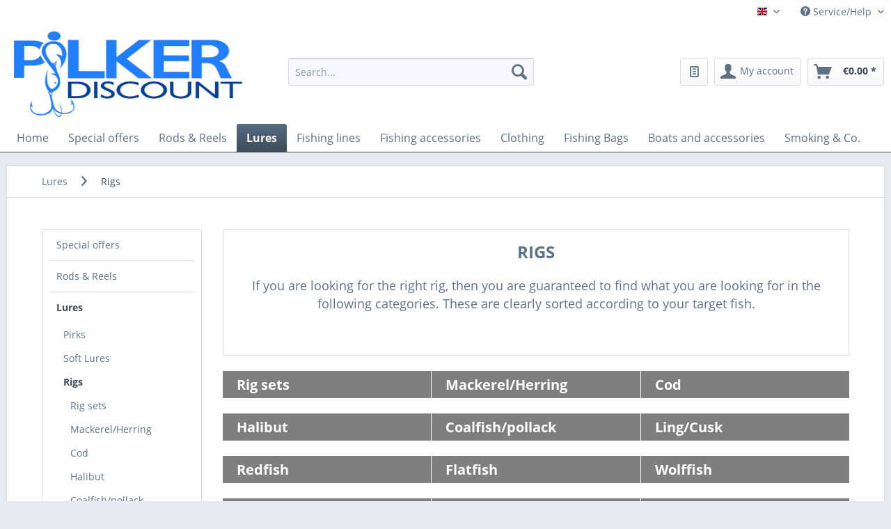

--- FILE ---
content_type: text/html; charset=UTF-8
request_url: https://www.pilker-discount.de/en/lures/rigs/
body_size: 22956
content:
<!DOCTYPE html> <html class="no-js" lang="en" itemscope="itemscope" itemtype="https://schema.org/WebPage"> <head> <meta charset="utf-8"><script>window.dataLayer = window.dataLayer || [];</script><script>window.dataLayer.push({"ecommerce":{"currencyCode":"EUR","impressions":[{"name":"FLADEN Deep Sea Rig mit roten Federn-5\/0","id":"17-2350","price":"2.29","brand":"Fladen Fishing AB","category":"Rigs","list":"Category","position":"1"},{"name":"FLADEN Deep Sea Rig D1 - 5\/0","id":"17-3250","price":"1.99","brand":"Fladen Fishing AB","category":"Rigs","list":"Category","position":"2"},{"name":"Daiwa Grandwave Herring-Rig Sabiki #10","id":"16517-235","price":"2.69","brand":"Daiwa","category":"Rigs","list":"Category","position":"3"},{"name":"ZEBCO Flatty Teaser Rig bleifrei - Plattfischmontage-Gelb80g","id":"4299063","price":"3.59","brand":"Zebco","category":"Rigs","list":"Category","position":"4"},{"name":"Dieter Eisele NORGE Doubletten-Lifter \u2013 Innovative flounder spoon for Norway","id":"9180192","price":"13.69","brand":"Dieter Eisele Sea Fishing GmbH &amp;amp; Co.KG","category":"Rigs","list":"Category","position":"5"},{"name":"Zebco Flatty Teaser Inline Rig - Buttl\u00f6ffel-Vorfach-yellow\/g","id":"4228085","price":"3.74","brand":"Zebco","category":"Rigs","list":"Category","position":"6"},{"name":"WESTLINE Paternoster black","id":"4102116","price":"1.37","brand":"WESTLINE","category":"Rigs","list":"Category","position":"7"},{"name":"Daiwa Grandwave Redfish Rig Circle Hook 5\/0","id":"16517-245","price":"18.95","brand":"Daiwa","category":"Rigs","list":"Category","position":"8"},{"name":"Daiwa Grandwave Redfish Rig 360\u00b0 5\/0","id":"16517-250","price":"6.95","brand":"Daiwa","category":"Rigs","list":"Category","position":"9"},{"name":"Daiwa Grandwave Hake Rig 5\/0","id":"16517-255","price":"10.99","brand":"Daiwa","category":"Rigs","list":"Category","position":"10"},{"name":"Daiwa Grandwave Cod and Coalfish Rig - red\/white\/pink","id":"16517-225","price":"5.99","brand":"Daiwa","category":"Rigs","list":"Category","position":"11"},{"name":"Daiwa Grandwave Cod and Coalfish Rig - Glow Octopus","id":"16517-240","price":"6.99","brand":"Daiwa","category":"Rigs","list":"Category","position":"12"}]},"google_tag_params":{"ecomm_pagetype":"category","ecomm_prodid":["17-2350","17-3250","16517-235","4299063","9180192","4228085","4102116","16517-245","16517-250","16517-255","16517-225","16517-240"],"ecomm_category":"Rigs"}});</script><script>if(!("gdprAppliesGlobally" in window)){window.gdprAppliesGlobally=true}if(!("cmp_id" in window)||window.cmp_id<1){window.cmp_id=0}if(!("cmp_cdid" in window)){window.cmp_cdid="89377df98919"}if(!("cmp_params" in window)){window.cmp_params=""}if(!("cmp_host" in window)){window.cmp_host="c.delivery.consentmanager.net"}if(!("cmp_cdn" in window)){window.cmp_cdn="cdn.consentmanager.net"}if(!("cmp_proto" in window)){window.cmp_proto="https:"}if(!("cmp_codesrc" in window)){window.cmp_codesrc="1"}window.cmp_getsupportedLangs=function(){var b=["DE","EN","FR","IT","NO","DA","FI","ES","PT","RO","BG","ET","EL","GA","HR","LV","LT","MT","NL","PL","SV","SK","SL","CS","HU","RU","SR","ZH","TR","UK","AR","BS"];if("cmp_customlanguages" in window){for(var a=0;a<window.cmp_customlanguages.length;a++){b.push(window.cmp_customlanguages[a].l.toUpperCase())}}return b};window.cmp_getRTLLangs=function(){var a=["AR"];if("cmp_customlanguages" in window){for(var b=0;b<window.cmp_customlanguages.length;b++){if("r" in window.cmp_customlanguages[b]&&window.cmp_customlanguages[b].r){a.push(window.cmp_customlanguages[b].l)}}}return a};window.cmp_getlang=function(j){if(typeof(j)!="boolean"){j=true}if(j&&typeof(cmp_getlang.usedlang)=="string"&&cmp_getlang.usedlang!==""){return cmp_getlang.usedlang}var g=window.cmp_getsupportedLangs();var c=[];var f=location.hash;var e=location.search;var a="languages" in navigator?navigator.languages:[];if(f.indexOf("cmplang=")!=-1){c.push(f.substr(f.indexOf("cmplang=")+8,2).toUpperCase())}else{if(e.indexOf("cmplang=")!=-1){c.push(e.substr(e.indexOf("cmplang=")+8,2).toUpperCase())}else{if("cmp_setlang" in window&&window.cmp_setlang!=""){c.push(window.cmp_setlang.toUpperCase())}else{if(a.length>0){for(var d=0;d<a.length;d++){c.push(a[d])}}}}}if("language" in navigator){c.push(navigator.language)}if("userLanguage" in navigator){c.push(navigator.userLanguage)}var h="";for(var d=0;d<c.length;d++){var b=c[d].toUpperCase();if(g.indexOf(b)!=-1){h=b;break}if(b.indexOf("-")!=-1){b=b.substr(0,2)}if(g.indexOf(b)!=-1){h=b;break}}if(h==""&&typeof(cmp_getlang.defaultlang)=="string"&&cmp_getlang.defaultlang!==""){return cmp_getlang.defaultlang}else{if(h==""){h="EN"}}h=h.toUpperCase();return h};(function(){var z=document;var A=z.getElementsByTagName;var j=window;var t="";var b="_en";if("cmp_getlang" in j){t=j.cmp_getlang().toLowerCase();if("cmp_customlanguages" in j){var g=j.cmp_customlanguages;for(var v=0;v<g.length;v++){if(g[v].l.toLowerCase()==t){t="en";break}}}b="_"+t}function B(e,E){e+="=";var d="";var m=e.length;var i=location;var F=i.hash;var w=i.search;var s=F.indexOf(e);var D=w.indexOf(e);if(s!=-1){d=F.substring(s+m,9999)}else{if(D!=-1){d=w.substring(D+m,9999)}else{return E}}var C=d.indexOf("&");if(C!=-1){d=d.substring(0,C)}return d}var o=("cmp_proto" in j)?j.cmp_proto:"https:";if(o!="http:"&&o!="https:"){o="https:"}var h=("cmp_ref" in j)?j.cmp_ref:location.href;if(h.length>300){h=h.substring(0,300)}var n=z.createElement("script");n.setAttribute("data-cmp-ab","1");var c=B("cmpdesign","cmp_design" in j?j.cmp_design:"");var f=B("cmpregulationkey","cmp_regulationkey" in j?j.cmp_regulationkey:"");var x=B("cmpgppkey","cmp_gppkey" in j?j.cmp_gppkey:"");var q=B("cmpatt","cmp_att" in j?j.cmp_att:"");n.src=o+"//"+j.cmp_host+"/delivery/cmp.php?"+("cmp_id" in j&&j.cmp_id>0?"id="+j.cmp_id:"")+("cmp_cdid" in j?"&cdid="+j.cmp_cdid:"")+"&h="+encodeURIComponent(h)+(c!=""?"&cmpdesign="+encodeURIComponent(c):"")+(f!=""?"&cmpregulationkey="+encodeURIComponent(f):"")+(x!=""?"&cmpgppkey="+encodeURIComponent(x):"")+(q!=""?"&cmpatt="+encodeURIComponent(q):"")+("cmp_params" in j?"&"+j.cmp_params:"")+(z.cookie.length>0?"&__cmpfcc=1":"")+"&l="+t.toLowerCase()+"&o="+(new Date()).getTime();n.type="text/javascript";n.async=true;if(z.currentScript&&z.currentScript.parentElement){z.currentScript.parentElement.appendChild(n)}else{if(z.body){z.body.appendChild(n)}else{var r=["body","div","span","script","head"];for(var v=0;v<r.length;v++){var y=A(r[v]);if(y.length>0){y[0].appendChild(n);break}}}}var p="js";var u=B("cmpdebugunminimized","cmpdebugunminimized" in j?j.cmpdebugunminimized:0)>0?"":".min";var a=B("cmpdebugcoverage","cmp_debugcoverage" in j?j.cmp_debugcoverage:"");if(a=="1"){p="instrumented";u=""}var k=B("cmpdebugtest","cmp_debugtest" in j?j.cmp_debugtest:"");if(k=="1"){p="jstests";u=""}var n=z.createElement("script");n.src=o+"//"+j.cmp_cdn+"/delivery/"+p+"/cmp"+b+u+".js";n.type="text/javascript";n.setAttribute("data-cmp-ab","1");n.async=true;if(z.currentScript&&z.currentScript.parentElement){z.currentScript.parentElement.appendChild(n)}else{if(z.body){z.body.appendChild(n)}else{var y=A("body");if(y.length==0){y=A("div")}if(y.length==0){y=A("span")}if(y.length==0){y=A("ins")}if(y.length==0){y=A("script")}if(y.length==0){y=A("head")}if(y.length>0){y[0].appendChild(n)}}}})();window.cmp_addFrame=function(b){if(!window.frames[b]){if(document.body){var a=document.createElement("iframe");a.style.cssText="display:none";if("cmp_cdn" in window&&"cmp_ultrablocking" in window&&window.cmp_ultrablocking>0){a.src="//"+window.cmp_cdn+"/delivery/empty.html"}a.name=b;a.setAttribute("title","Intentionally hidden, please ignore");a.setAttribute("role","none");a.setAttribute("tabindex","-1");document.body.appendChild(a)}else{window.setTimeout(window.cmp_addFrame,10,b)}}};window.cmp_rc=function(c,b){var j=document.cookie;var g="";var e=0;var f=false;while(j!=""&&e<100){e++;while(j.substr(0,1)==" "){j=j.substr(1,j.length)}var h=j.substring(0,j.indexOf("="));if(j.indexOf(";")!=-1){var k=j.substring(j.indexOf("=")+1,j.indexOf(";"))}else{var k=j.substr(j.indexOf("=")+1,j.length)}if(c==h){g=k;f=true}var d=j.indexOf(";")+1;if(d==0){d=j.length}j=j.substring(d,j.length)}if(!f&&typeof(b)=="string"){g=b}return(g)};window.cmp_stub=function(){var a=arguments;__cmp.a=__cmp.a||[];if(!a.length){return __cmp.a}else{if(a[0]==="ping"){if(a[1]===2){a[2]({gdprApplies:gdprAppliesGlobally,cmpLoaded:false,cmpStatus:"stub",displayStatus:"hidden",apiVersion:"2.2",cmpId:31},true)}else{a[2](false,true)}}else{if(a[0]==="getUSPData"){a[2]({version:1,uspString:window.cmp_rc("__cmpccpausps","1---")},true)}else{if(a[0]==="getTCData"){__cmp.a.push([].slice.apply(a))}else{if(a[0]==="addEventListener"||a[0]==="removeEventListener"){__cmp.a.push([].slice.apply(a))}else{if(a.length==4&&a[3]===false){a[2]({},false)}else{__cmp.a.push([].slice.apply(a))}}}}}}};window.cmp_gpp_ping=function(){return{gppVersion:"1.1",cmpStatus:"stub",cmpDisplayStatus:"hidden",signalStatus:"not ready",supportedAPIs:["5:tcfcav1","7:usnat","8:usca","9:usva","10:usco","11:usut","12:usct"],cmpId:31,sectionList:[],applicableSections:[0],gppString:"",parsedSections:{}}};window.cmp_gppstub=function(){var c=arguments;__gpp.q=__gpp.q||[];if(!c.length){return __gpp.q}var h=c[0];var g=c.length>1?c[1]:null;var f=c.length>2?c[2]:null;var a=null;var j=false;if(h==="ping"){a=window.cmp_gpp_ping();j=true}else{if(h==="addEventListener"){__gpp.e=__gpp.e||[];if(!("lastId" in __gpp)){__gpp.lastId=0}__gpp.lastId++;var d=__gpp.lastId;__gpp.e.push({id:d,callback:g});a={eventName:"listenerRegistered",listenerId:d,data:true,pingData:window.cmp_gpp_ping()};j=true}else{if(h==="removeEventListener"){__gpp.e=__gpp.e||[];a=false;for(var e=0;e<__gpp.e.length;e++){if(__gpp.e[e].id==f){__gpp.e[e].splice(e,1);a=true;break}}j=true}else{__gpp.q.push([].slice.apply(c))}}}if(a!==null&&typeof(g)==="function"){g(a,j)}};window.cmp_msghandler=function(d){var a=typeof d.data==="string";try{var c=a?JSON.parse(d.data):d.data}catch(f){var c=null}if(typeof(c)==="object"&&c!==null&&"__cmpCall" in c){var b=c.__cmpCall;window.__cmp(b.command,b.parameter,function(h,g){var e={__cmpReturn:{returnValue:h,success:g,callId:b.callId}};d.source.postMessage(a?JSON.stringify(e):e,"*")})}if(typeof(c)==="object"&&c!==null&&"__uspapiCall" in c){var b=c.__uspapiCall;window.__uspapi(b.command,b.version,function(h,g){var e={__uspapiReturn:{returnValue:h,success:g,callId:b.callId}};d.source.postMessage(a?JSON.stringify(e):e,"*")})}if(typeof(c)==="object"&&c!==null&&"__tcfapiCall" in c){var b=c.__tcfapiCall;window.__tcfapi(b.command,b.version,function(h,g){var e={__tcfapiReturn:{returnValue:h,success:g,callId:b.callId}};d.source.postMessage(a?JSON.stringify(e):e,"*")},b.parameter)}if(typeof(c)==="object"&&c!==null&&"__gppCall" in c){var b=c.__gppCall;window.__gpp(b.command,function(h,g){var e={__gppReturn:{returnValue:h,success:g,callId:b.callId}};d.source.postMessage(a?JSON.stringify(e):e,"*")},"parameter" in b?b.parameter:null,"version" in b?b.version:1)}};window.cmp_setStub=function(a){if(!(a in window)||(typeof(window[a])!=="function"&&typeof(window[a])!=="object"&&(typeof(window[a])==="undefined"||window[a]!==null))){window[a]=window.cmp_stub;window[a].msgHandler=window.cmp_msghandler;window.addEventListener("message",window.cmp_msghandler,false)}};window.cmp_setGppStub=function(a){if(!(a in window)||(typeof(window[a])!=="function"&&typeof(window[a])!=="object"&&(typeof(window[a])==="undefined"||window[a]!==null))){window[a]=window.cmp_gppstub;window[a].msgHandler=window.cmp_msghandler;window.addEventListener("message",window.cmp_msghandler,false)}};window.cmp_addFrame("__cmpLocator");if(!("cmp_disableusp" in window)||!window.cmp_disableusp){window.cmp_addFrame("__uspapiLocator")}if(!("cmp_disabletcf" in window)||!window.cmp_disabletcf){window.cmp_addFrame("__tcfapiLocator")}if(!("cmp_disablegpp" in window)||!window.cmp_disablegpp){window.cmp_addFrame("__gppLocator")}window.cmp_setStub("__cmp");if(!("cmp_disabletcf" in window)||!window.cmp_disabletcf){window.cmp_setStub("__tcfapi")}if(!("cmp_disableusp" in window)||!window.cmp_disableusp){window.cmp_setStub("__uspapi")}if(!("cmp_disablegpp" in window)||!window.cmp_disablegpp){window.cmp_setGppStub("__gpp")};</script><!-- WbmTagManager -->
<script>
var googleTagManagerFunction = function(w,d,s,l,i) {
    w[l]=w[l]||[];
    w[l].push({'gtm.start':new Date().getTime(),event:'gtm.js'});
    var f=d.getElementsByTagName(s)[0],j=d.createElement(s),dl=l!='dataLayer'?'&l='+l:'';
    j.async=true;
    j.src='https://www.googletagmanager.com/gtm.js?id='+i+dl+'';
    f.parentNode.insertBefore(j,f);
};

setTimeout(() => {
    googleTagManagerFunction(window,document,'script','dataLayer','GTM-M5GS92B');
}, 3000);
</script>
<!-- End WbmTagManager --> <meta name="author" content="" /> <meta name="robots" content="index,follow" /> <meta name="revisit-after" content="15 days" /> <meta name="keywords" content="" /> <meta name="description" content="" /> <meta property="og:type" content="product.group" /> <meta property="og:site_name" content="pilker discount" /> <meta property="og:title" content="Rigs" /> <meta property="og:description" content="" /> <meta name="twitter:card" content="product" /> <meta name="twitter:site" content="pilker discount" /> <meta name="twitter:title" content="Rigs" /> <meta name="twitter:description" content="" /> <meta property="og:image" content="https://www.pilker-discount.de/media/image/ea/38/29/Logo-Pilker-Discount.jpg" /> <meta name="twitter:image" content="https://www.pilker-discount.de/media/image/ea/38/29/Logo-Pilker-Discount.jpg" /> <meta itemprop="copyrightHolder" content="pilker discount" /> <meta itemprop="copyrightYear" content="2014" /> <meta itemprop="isFamilyFriendly" content="True" /> <meta itemprop="image" content="https://www.pilker-discount.de/media/image/ea/38/29/Logo-Pilker-Discount.jpg" /> <meta name="viewport" content="width=device-width, initial-scale=1.0"> <meta name="mobile-web-app-capable" content="yes"> <meta name="apple-mobile-web-app-title" content="pilker discount"> <meta name="apple-mobile-web-app-capable" content="yes"> <meta name="apple-mobile-web-app-status-bar-style" content="default"> <link rel="alternate" hreflang="de-DE" href="https://www.pilker-discount.de/koeder/vorfaecher/" /> <link rel="alternate" hreflang="en-GB" href="https://www.pilker-discount.de/en/lures/rigs/" /> <link rel="apple-touch-icon-precomposed" href="/themes/Frontend/Responsive/frontend/_public/src/img/apple-touch-icon-precomposed.png"> <link rel="shortcut icon" href="https://www.pilker-discount.de/media/image/fd/1e/e6/Flavicon-Pilker-Discount.jpg"> <meta name="msapplication-navbutton-color" content="#3F4C58" /> <meta name="application-name" content="pilker discount" /> <meta name="msapplication-starturl" content="https://www.pilker-discount.de/en/" /> <meta name="msapplication-window" content="width=1024;height=768" /> <meta name="msapplication-TileImage" content="/themes/Frontend/Responsive/frontend/_public/src/img/win-tile-image.png"> <meta name="msapplication-TileColor" content="#3F4C58"> <meta name="theme-color" content="#3F4C58" /> <link rel="canonical" href="https://www.pilker-discount.de/en/lures/rigs/"/> <title itemprop="name">Rigs | Lures | pilker discount</title> <link href="/web/cache/1765896836_b134e7464f3e5b4a2854d414e32ba86e.css" media="all" rel="stylesheet" type="text/css" /> </head> <body class="is--ctl-listing is--act-index" ><!-- WbmTagManager (noscript) -->
<noscript><iframe src="https://www.googletagmanager.com/ns.html?id=GTM-M5GS92B"
            height="0" width="0" style="display:none;visibility:hidden"></iframe></noscript>
<!-- End WbmTagManager (noscript) --> <div data-paypalUnifiedMetaDataContainer="true" data-paypalUnifiedRestoreOrderNumberUrl="https://www.pilker-discount.de/en/widgets/PaypalUnifiedOrderNumber/restoreOrderNumber" class="is--hidden"> </div> <div class="page-wrap"> <noscript class="noscript-main"> <div class="alert is--warning"> <div class="alert--icon"> <i class="icon--element icon--warning"></i> </div> <div class="alert--content"> To be able to use pilker&#x20;discount in full range, we recommend activating Javascript in your browser. </div> </div> </noscript> <header class="header-main"> <div class="top-bar"> <div class="container block-group"> <nav class="top-bar--navigation block" role="menubar">  <div class="top-bar--language navigation--entry"> <form method="post" class="language--form"> <div class="field--select"> <div class="language--flag en_GB">Pilker-Englisch-Discount</div> <div class="select-field"> <select name="__shop" class="language--select" data-auto-submit="true"> <option value="4" > Deutsch </option> <option value="5" selected="selected"> Englisch </option> </select> </div> <input type="hidden" name="__redirect" value="1"> </div> </form> </div>  <div class="navigation--entry entry--compare is--hidden" role="menuitem" aria-haspopup="true" data-drop-down-menu="true">   </div> <div class="navigation--entry entry--service has--drop-down" role="menuitem" aria-haspopup="true" data-drop-down-menu="true"> <i class="icon--service"></i> Service/Help <ul class="service--list is--rounded" role="menu"> <li class="service--entry" role="menuitem"> <a class="service--link" href="https://www.pilker-discount.de/en/payment-information" title="Payment information" > Payment information </a> </li> <li class="service--entry" role="menuitem"> <a class="service--link" href="https://www.pilker-discount.de/en/kontaktformular" title="Contact" target="_self"> Contact </a> </li> <li class="service--entry" role="menuitem"> <a class="service--link" href="https://www.pilker-discount.de/en/shipping-terms" title="Shipping terms" > Shipping terms </a> </li> <li class="service--entry" role="menuitem"> <a class="service--link" href="https://www.pilker-discount.de/en/right-of-withdrawal" title="Right of withdrawal" > Right of withdrawal </a> </li> <li class="service--entry" role="menuitem"> <a class="service--link" href="https://www.pilker-discount.de/en/data-protection" title="Data protection" > Data protection </a> </li> <li class="service--entry" role="menuitem"> <a class="service--link" href="https://www.pilker-discount.de/en/general-terms-and-conditions" title="AGB" > AGB </a> </li> <li class="service--entry" role="menuitem"> <a class="service--link" href="https://www.pilker-discount.de/en/imprint" title="Imprint" > Imprint </a> </li> </ul> </div> </nav> </div> </div> <div class="container header--navigation"> <div class="logo-main block-group" role="banner"> <div class="logo--shop block"> <a class="logo--link" href="https://www.pilker-discount.de/en/" title="pilker discount - Switch to homepage"> <picture> <source srcset="https://www.pilker-discount.de/media/image/ea/38/29/Logo-Pilker-Discount.jpg" media="(min-width: 78.75em)"> <source srcset="https://www.pilker-discount.de/media/image/ea/38/29/Logo-Pilker-Discount.jpg" media="(min-width: 64em)"> <source srcset="https://www.pilker-discount.de/media/image/ea/38/29/Logo-Pilker-Discount.jpg" media="(min-width: 48em)"> <img srcset="https://www.pilker-discount.de/media/image/ea/38/29/Logo-Pilker-Discount.jpg" alt="pilker discount - Switch to homepage" /> </picture> </a> </div> </div> <nav class="shop--navigation block-group"> <ul class="navigation--list block-group" role="menubar"> <li class="navigation--entry entry--menu-left" role="menuitem"> <a class="entry--link entry--trigger btn is--icon-left" href="#offcanvas--left" data-offcanvas="true" data-offCanvasSelector=".sidebar-main" aria-label="Menu"> <i class="icon--menu"></i> Menu </a> </li> <li class="navigation--entry entry--search" role="menuitem" data-search="true" aria-haspopup="true" data-minLength="3"> <a class="btn entry--link entry--trigger" href="#show-hide--search" title="Show / close search" aria-label="Show / close search"> <i class="icon--search"></i> <span class="search--display">Search</span> </a> <form action="/en/search" method="get" class="main-search--form"> <input type="search" name="sSearch" aria-label="Search..." class="main-search--field" autocomplete="off" autocapitalize="off" placeholder="Search..." maxlength="30" /> <button type="submit" class="main-search--button" aria-label="Search"> <i class="icon--search"></i> <span class="main-search--text">Search</span> </button> <div class="form--ajax-loader">&nbsp;</div> </form> <div class="main-search--results"></div> </li>  <li class="navigation--entry entry--wishlist" role="menuitem"> <a href="https://www.pilker-discount.de/en/wishlist" title="Wishlists" class="btn"> <i class="icon--text cart--info-text"></i> <span class="wishlist-counter--badge badge is--primary is--minimal advanced-cart-badge-quantity is--hidden" data-swagWishlistCounter="true" data-wishlistCounterUrl="/en/widgets/SwagAdvancedCart/loadWishlistAmount"> </span> </a> </li> <li class="navigation--entry entry--account with-slt" role="menuitem" data-offcanvas="true" data-offCanvasSelector=".account--dropdown-navigation"> <a href="https://www.pilker-discount.de/en/account" title="My account" aria-label="My account" class="btn is--icon-left entry--link account--link"> <i class="icon--account"></i> <span class="account--display"> My account </span> </a> <div class="account--dropdown-navigation"> <div class="navigation--smartphone"> <div class="entry--close-off-canvas"> <a href="#close-account-menu" class="account--close-off-canvas" title="Close menu" aria-label="Close menu"> Close menu <i class="icon--arrow-right"></i> </a> </div> </div> <div class="account--menu is--rounded is--personalized"> <span class="navigation--headline"> My account </span> <div class="account--menu-container"> <ul class="sidebar--navigation navigation--list is--level0 show--active-items"> <li class="navigation--entry"> <span class="navigation--signin"> <a href="https://www.pilker-discount.de/en/account#hide-registration" class="blocked--link btn is--primary navigation--signin-btn" data-collapseTarget="#registration" data-action="close"> Sign in </a> <span class="navigation--register"> or <a href="https://www.pilker-discount.de/en/account#show-registration" class="blocked--link" data-collapseTarget="#registration" data-action="open"> register </a> </span> </span> </li> <li class="navigation--entry"> <a href="https://www.pilker-discount.de/en/account" title="Overview" class="navigation--link"> Overview </a> </li> <li class="navigation--entry"> <a href="https://www.pilker-discount.de/en/account/profile" title="Profile" class="navigation--link" rel="nofollow"> Profile </a> </li> <li class="navigation--entry"> <a href="https://www.pilker-discount.de/en/address/index/sidebar/" title="Addresses" class="navigation--link" rel="nofollow"> Addresses </a> </li> <li class="navigation--entry"> <a href="https://www.pilker-discount.de/en/account/payment" title="Payment methods" class="navigation--link" rel="nofollow"> Payment methods </a> </li> <li class="navigation--entry"> <a href="https://www.pilker-discount.de/en/StripePaymentAccount/manageCreditCards" title="Manage credit cards" class="navigation--link"> Manage credit cards </a> </li> <li class="navigation--entry"> <a href="https://www.pilker-discount.de/en/account/orders" title="Orders " class="navigation--link" rel="nofollow"> Orders </a> </li> <li class="navigation--entry"> <a href="https://www.pilker-discount.de/en/wishlist" class="navigation--link"> Wishlists </a> </li> </ul> </div> </div> </div> </li> <li class="navigation--entry entry--cart" role="menuitem"> <a class="btn is--icon-left cart--link" href="https://www.pilker-discount.de/en/checkout/cart" title="Shopping cart" aria-label="Shopping cart"> <span class="cart--display"> Shopping cart </span> <span class="badge is--primary is--minimal cart--quantity is--hidden">0</span> <i class="icon--basket"></i> <span class="cart--amount"> &euro;0.00 * </span> </a> <div class="ajax-loader">&nbsp;</div> </li>  </ul> </nav> <div class="container--ajax-cart" data-collapse-cart="true" data-displayMode="offcanvas"></div> </div> </header> <nav class="navigation-main"> <div class="container" data-menu-scroller="true" data-listSelector=".navigation--list.container" data-viewPortSelector=".navigation--list-wrapper"> <div class="navigation--list-wrapper"> <ul class="navigation--list container" role="menubar" itemscope="itemscope" itemtype="https://schema.org/SiteNavigationElement"> <li class="navigation--entry is--home" role="menuitem"><a class="navigation--link is--first" href="https://www.pilker-discount.de/en/" title="Home" aria-label="Home" itemprop="url"><span itemprop="name">Home</span></a></li><li class="navigation--entry" role="menuitem"><a class="navigation--link" href="https://www.pilker-discount.de/en/special-offers/" title="Special offers" aria-label="Special offers" itemprop="url"><span itemprop="name">Special offers</span></a></li><li class="navigation--entry" role="menuitem"><a class="navigation--link" href="https://www.pilker-discount.de/en/rods-reels/" title="Rods & Reels" aria-label="Rods & Reels" itemprop="url"><span itemprop="name">Rods & Reels</span></a></li><li class="navigation--entry is--active" role="menuitem"><a class="navigation--link is--active" href="https://www.pilker-discount.de/en/lures/" title="Lures" aria-label="Lures" itemprop="url"><span itemprop="name">Lures</span></a></li><li class="navigation--entry" role="menuitem"><a class="navigation--link" href="https://www.pilker-discount.de/en/fishing-lines/" title="Fishing lines" aria-label="Fishing lines" itemprop="url"><span itemprop="name">Fishing lines</span></a></li><li class="navigation--entry" role="menuitem"><a class="navigation--link" href="https://www.pilker-discount.de/en/fishing-accessories/" title="Fishing accessories" aria-label="Fishing accessories" itemprop="url"><span itemprop="name">Fishing accessories</span></a></li><li class="navigation--entry" role="menuitem"><a class="navigation--link" href="https://www.pilker-discount.de/en/clothing/" title="Clothing" aria-label="Clothing" itemprop="url"><span itemprop="name">Clothing</span></a></li><li class="navigation--entry" role="menuitem"><a class="navigation--link" href="https://www.pilker-discount.de/en/fishing-bags/" title="Fishing Bags" aria-label="Fishing Bags" itemprop="url"><span itemprop="name">Fishing Bags</span></a></li><li class="navigation--entry" role="menuitem"><a class="navigation--link" href="https://www.pilker-discount.de/en/boats-and-accessories/" title="Boats and accessories" aria-label="Boats and accessories" itemprop="url"><span itemprop="name">Boats and accessories</span></a></li><li class="navigation--entry" role="menuitem"><a class="navigation--link" href="https://www.pilker-discount.de/en/smoking-co./" title="Smoking & Co." aria-label="Smoking & Co." itemprop="url"><span itemprop="name">Smoking & Co.</span></a></li> </ul> </div> <div class="advanced-menu" data-advanced-menu="true" data-hoverDelay="250"> <div class="menu--container"> <div class="button-container"> <a href="https://www.pilker-discount.de/en/special-offers/" class="button--category" aria-label="To category Special offers" title="To category Special offers"> <i class="icon--arrow-right"></i> To category Special offers </a> <span class="button--close"> <i class="icon--cross"></i> </span> </div> <div class="content--wrapper has--teaser"> <div class="menu--teaser" style="width: 100%;"> <a href="https://www.pilker-discount.de/en/special-offers/" aria-label="To category Special offers" title="To category Special offers" class="teaser--image" style="background-image: url(https://www.pilker-discount.de/media/image/ce/31/fc/Sonderangebote.png);"></a> <div class="teaser--headline">Special offers</div> <div class="teaser--text"> In this category you will find offers which are offered for a limited time at a lower price or articles which are no longer available. Here you will certainly find one or the other article at a bargain price. <a class="teaser--text-link" href="https://www.pilker-discount.de/en/special-offers/" aria-label="learn more" title="learn more"> learn more </a> </div> </div> </div> </div> <div class="menu--container"> <div class="button-container"> <a href="https://www.pilker-discount.de/en/rods-reels/" class="button--category" aria-label="To category Rods &amp; Reels" title="To category Rods &amp; Reels"> <i class="icon--arrow-right"></i> To category Rods & Reels </a> <span class="button--close"> <i class="icon--cross"></i> </span> </div> <div class="content--wrapper has--content has--teaser"> <ul class="menu--list menu--level-0 columns--2" style="width: 50%;"> <li class="menu--list-item item--level-0" style="width: 100%"> <a href="https://www.pilker-discount.de/en/rods-reels/reels/" class="menu--list-item-link" aria-label="Reels" title="Reels">Reels</a> <ul class="menu--list menu--level-1 columns--2"> <li class="menu--list-item item--level-1"> <a href="https://www.pilker-discount.de/en/rods-reels/reels/multiplier-reels/" class="menu--list-item-link" aria-label="Multiplier reels" title="Multiplier reels">Multiplier reels</a> </li> <li class="menu--list-item item--level-1"> <a href="https://www.pilker-discount.de/en/rods-reels/reels/spinning-reels/" class="menu--list-item-link" aria-label="Spinning reels" title="Spinning reels">Spinning reels</a> </li> <li class="menu--list-item item--level-1"> <a href="https://www.pilker-discount.de/en/rods-reels/reels/baitcast-reels/" class="menu--list-item-link" aria-label="Baitcast reels" title="Baitcast reels">Baitcast reels</a> </li> </ul> </li> <li class="menu--list-item item--level-0" style="width: 100%"> <a href="https://www.pilker-discount.de/en/rods-reels/rods/" class="menu--list-item-link" aria-label="Rods" title="Rods">Rods</a> <ul class="menu--list menu--level-1 columns--2"> <li class="menu--list-item item--level-1"> <a href="https://www.pilker-discount.de/en/rods-reels/rods/pilk-rods/" class="menu--list-item-link" aria-label="Pilk rods" title="Pilk rods">Pilk rods</a> </li> <li class="menu--list-item item--level-1"> <a href="https://www.pilker-discount.de/en/rods-reels/rods/boat-rods/" class="menu--list-item-link" aria-label="Boat rods" title="Boat rods">Boat rods</a> </li> <li class="menu--list-item item--level-1"> <a href="https://www.pilker-discount.de/en/rods-reels/rods/trolling-rods/" class="menu--list-item-link" aria-label="Trolling rods" title="Trolling rods">Trolling rods</a> </li> <li class="menu--list-item item--level-1"> <a href="https://www.pilker-discount.de/en/rods-reels/rods/spinning-rods/" class="menu--list-item-link" aria-label="Spinning rods" title="Spinning rods">Spinning rods</a> </li> <li class="menu--list-item item--level-1"> <a href="https://www.pilker-discount.de/en/rods-reels/rods/natural-bait-rods/" class="menu--list-item-link" aria-label="Natural bait rods" title="Natural bait rods">Natural bait rods</a> </li> <li class="menu--list-item item--level-1"> <a href="https://www.pilker-discount.de/en/rods-reels/rods/surf-rods/" class="menu--list-item-link" aria-label="Surf rods" title="Surf rods">Surf rods</a> </li> <li class="menu--list-item item--level-1"> <a href="https://www.pilker-discount.de/en/rods-reels/rods/travel-rods/" class="menu--list-item-link" aria-label="Travel rods" title="Travel rods">Travel rods</a> </li> </ul> </li> <li class="menu--list-item item--level-0" style="width: 100%"> <a href="https://www.pilker-discount.de/en/rods-reels/reel-rod-combos/" class="menu--list-item-link" aria-label="Reel &amp; Rod combos" title="Reel &amp; Rod combos">Reel & Rod combos</a> <ul class="menu--list menu--level-1 columns--2"> <li class="menu--list-item item--level-1"> <a href="https://www.pilker-discount.de/en/rods-reels/reel-rod-combos/multiplier-reel-combos/" class="menu--list-item-link" aria-label="Multiplier reel Combos" title="Multiplier reel Combos">Multiplier reel Combos</a> </li> <li class="menu--list-item item--level-1"> <a href="https://www.pilker-discount.de/en/rods-reels/reel-rod-combos/spinning-reel-combos/" class="menu--list-item-link" aria-label="Spinning reel combos" title="Spinning reel combos">Spinning reel combos</a> </li> </ul> </li> </ul> <div class="menu--delimiter" style="right: 50%;"></div> <div class="menu--teaser" style="width: 50%;"> <a href="https://www.pilker-discount.de/en/rods-reels/" aria-label="To category Rods &amp; Reels" title="To category Rods &amp; Reels" class="teaser--image" style="background-image: url(https://www.pilker-discount.de/media/image/g0/78/ff/K1600_DSC01041HV6tbnyb94OK9.jpg);"></a> <div class="teaser--text"> In this category you will find rods, reels and combos for modern sea fishing. You have a wide range of boat, pilk, spinning, natural lures, jigging and other rods from various manufacturers. You can also choose between multiplier, spin and... <a class="teaser--text-link" href="https://www.pilker-discount.de/en/rods-reels/" aria-label="learn more" title="learn more"> learn more </a> </div> </div> </div> </div> <div class="menu--container"> <div class="button-container"> <a href="https://www.pilker-discount.de/en/lures/" class="button--category" aria-label="To category Lures" title="To category Lures"> <i class="icon--arrow-right"></i> To category Lures </a> <span class="button--close"> <i class="icon--cross"></i> </span> </div> <div class="content--wrapper has--content has--teaser"> <ul class="menu--list menu--level-0 columns--2" style="width: 50%;"> <li class="menu--list-item item--level-0" style="width: 100%"> <a href="https://www.pilker-discount.de/en/lures/pirks/" class="menu--list-item-link" aria-label="Pirks" title="Pirks">Pirks</a> <ul class="menu--list menu--level-1 columns--2"> <li class="menu--list-item item--level-1"> <a href="https://www.pilker-discount.de/en/lures/pirks/pirk-sets/" class="menu--list-item-link" aria-label="Pirk sets" title="Pirk sets">Pirk sets</a> </li> <li class="menu--list-item item--level-1"> <a href="https://www.pilker-discount.de/en/lures/pirks/pirks-up-to-30g/" class="menu--list-item-link" aria-label="Pirks up to 30g" title="Pirks up to 30g">Pirks up to 30g</a> </li> <li class="menu--list-item item--level-1"> <a href="https://www.pilker-discount.de/en/lures/pirks/pirks-up-to-60g/" class="menu--list-item-link" aria-label="Pirks up to 60g" title="Pirks up to 60g">Pirks up to 60g</a> </li> <li class="menu--list-item item--level-1"> <a href="https://www.pilker-discount.de/en/lures/pirks/pirks-up-to-100g/" class="menu--list-item-link" aria-label="Pirks up to 100g" title="Pirks up to 100g">Pirks up to 100g</a> </li> <li class="menu--list-item item--level-1"> <a href="https://www.pilker-discount.de/en/lures/pirks/pirks-up-to-150g./" class="menu--list-item-link" aria-label="Pirks up to 150g." title="Pirks up to 150g.">Pirks up to 150g.</a> </li> <li class="menu--list-item item--level-1"> <a href="https://www.pilker-discount.de/en/lures/pirks/pirks-up-to-250g/" class="menu--list-item-link" aria-label="Pirks up to 250g" title="Pirks up to 250g">Pirks up to 250g</a> </li> <li class="menu--list-item item--level-1"> <a href="https://www.pilker-discount.de/en/lures/pirks/pirks-up-to-400g/" class="menu--list-item-link" aria-label="Pirks up to 400g" title="Pirks up to 400g">Pirks up to 400g</a> </li> <li class="menu--list-item item--level-1"> <a href="https://www.pilker-discount.de/en/lures/pirks/pirks-up-to-600g/" class="menu--list-item-link" aria-label="Pirks up to 600g" title="Pirks up to 600g">Pirks up to 600g</a> </li> <li class="menu--list-item item--level-1"> <a href="https://www.pilker-discount.de/en/lures/pirks/pirks-up-to-1000g/" class="menu--list-item-link" aria-label="Pirks up to 1000g" title="Pirks up to 1000g">Pirks up to 1000g</a> </li> </ul> </li> <li class="menu--list-item item--level-0" style="width: 100%"> <a href="https://www.pilker-discount.de/en/lures/soft-lures/" class="menu--list-item-link" aria-label="Soft Lures" title="Soft Lures">Soft Lures</a> <ul class="menu--list menu--level-1 columns--2"> <li class="menu--list-item item--level-1"> <a href="https://www.pilker-discount.de/en/lures/soft-lures/soft-lure-set/" class="menu--list-item-link" aria-label="Soft lure set" title="Soft lure set">Soft lure set</a> </li> <li class="menu--list-item item--level-1"> <a href="https://www.pilker-discount.de/en/lures/soft-lures/soft-lure-fish-mounted/" class="menu--list-item-link" aria-label="Soft lure fish mounted " title="Soft lure fish mounted ">Soft lure fish mounted </a> </li> <li class="menu--list-item item--level-1"> <a href="https://www.pilker-discount.de/en/lures/soft-lures/soft-lure-fish-unmounted/" class="menu--list-item-link" aria-label="Soft lure fish unmounted " title="Soft lure fish unmounted ">Soft lure fish unmounted </a> </li> <li class="menu--list-item item--level-1"> <a href="https://www.pilker-discount.de/en/lures/soft-lures/bulk-twisters/" class="menu--list-item-link" aria-label="Bulk twisters" title="Bulk twisters">Bulk twisters</a> </li> <li class="menu--list-item item--level-1"> <a href="https://www.pilker-discount.de/en/lures/soft-lures/octopus-bulk/" class="menu--list-item-link" aria-label="Octopus bulk" title="Octopus bulk">Octopus bulk</a> </li> <li class="menu--list-item item--level-1"> <a href="https://www.pilker-discount.de/en/lures/soft-lures/artificial-worms/" class="menu--list-item-link" aria-label="Artificial worms" title="Artificial worms">Artificial worms</a> </li> </ul> </li> <li class="menu--list-item item--level-0" style="width: 100%"> <a href="https://www.pilker-discount.de/en/lures/rigs/" class="menu--list-item-link" aria-label="Rigs" title="Rigs">Rigs</a> <ul class="menu--list menu--level-1 columns--2"> <li class="menu--list-item item--level-1"> <a href="https://www.pilker-discount.de/en/lures/rigs/rig-sets/" class="menu--list-item-link" aria-label="Rig sets" title="Rig sets">Rig sets</a> </li> <li class="menu--list-item item--level-1"> <a href="https://www.pilker-discount.de/en/lures/rigs/mackerelherring/" class="menu--list-item-link" aria-label="Mackerel/Herring" title="Mackerel/Herring">Mackerel/Herring</a> </li> <li class="menu--list-item item--level-1"> <a href="https://www.pilker-discount.de/en/lures/rigs/cod/" class="menu--list-item-link" aria-label="Cod" title="Cod">Cod</a> </li> <li class="menu--list-item item--level-1"> <a href="https://www.pilker-discount.de/en/lures/rigs/halibut/" class="menu--list-item-link" aria-label="Halibut" title="Halibut">Halibut</a> </li> <li class="menu--list-item item--level-1"> <a href="https://www.pilker-discount.de/en/lures/rigs/coalfishpollack/" class="menu--list-item-link" aria-label="Coalfish/pollack" title="Coalfish/pollack">Coalfish/pollack</a> </li> <li class="menu--list-item item--level-1"> <a href="https://www.pilker-discount.de/en/lures/rigs/lingcusk/" class="menu--list-item-link" aria-label="Ling/Cusk" title="Ling/Cusk">Ling/Cusk</a> </li> <li class="menu--list-item item--level-1"> <a href="https://www.pilker-discount.de/en/lures/rigs/redfish/" class="menu--list-item-link" aria-label="Redfish" title="Redfish">Redfish</a> </li> <li class="menu--list-item item--level-1"> <a href="https://www.pilker-discount.de/en/lures/rigs/flatfish/" class="menu--list-item-link" aria-label="Flatfish " title="Flatfish ">Flatfish </a> </li> <li class="menu--list-item item--level-1"> <a href="https://www.pilker-discount.de/en/lures/rigs/wolffish/" class="menu--list-item-link" aria-label="Wolffish" title="Wolffish">Wolffish</a> </li> <li class="menu--list-item item--level-1"> <a href="https://www.pilker-discount.de/en/lures/rigs/hake/" class="menu--list-item-link" aria-label="Hake" title="Hake">Hake</a> </li> <li class="menu--list-item item--level-1"> <a href="https://www.pilker-discount.de/en/lures/rigs/whiting/" class="menu--list-item-link" aria-label="Whiting" title="Whiting">Whiting</a> </li> <li class="menu--list-item item--level-1"> <a href="https://www.pilker-discount.de/en/lures/rigs/haddock/" class="menu--list-item-link" aria-label="Haddock" title="Haddock">Haddock</a> </li> <li class="menu--list-item item--level-1"> <a href="https://www.pilker-discount.de/en/lures/rigs/garfish/" class="menu--list-item-link" aria-label="Garfish" title="Garfish">Garfish</a> </li> <li class="menu--list-item item--level-1"> <a href="https://www.pilker-discount.de/en/lures/rigs/sea-trout/" class="menu--list-item-link" aria-label="Sea trout" title="Sea trout">Sea trout</a> </li> </ul> </li> <li class="menu--list-item item--level-0" style="width: 100%"> <a href="https://www.pilker-discount.de/en/lures/wobbler/" class="menu--list-item-link" aria-label="Wobbler" title="Wobbler">Wobbler</a> <ul class="menu--list menu--level-1 columns--2"> <li class="menu--list-item item--level-1"> <a href="https://www.pilker-discount.de/en/lures/wobbler/diving-depth-up-to-1m/" class="menu--list-item-link" aria-label="Diving depth up to 1m" title="Diving depth up to 1m">Diving depth up to 1m</a> </li> <li class="menu--list-item item--level-1"> <a href="https://www.pilker-discount.de/en/lures/wobbler/diving-depth-up-to-2m/" class="menu--list-item-link" aria-label="Diving depth up to 2m" title="Diving depth up to 2m">Diving depth up to 2m</a> </li> <li class="menu--list-item item--level-1"> <a href="https://www.pilker-discount.de/en/lures/wobbler/diving-depth-up-to-3m/" class="menu--list-item-link" aria-label="Diving depth up to 3m" title="Diving depth up to 3m">Diving depth up to 3m</a> </li> <li class="menu--list-item item--level-1"> <a href="https://www.pilker-discount.de/en/lures/wobbler/diving-depth-up-to-5m/" class="menu--list-item-link" aria-label="Diving depth up to 5m" title="Diving depth up to 5m">Diving depth up to 5m</a> </li> <li class="menu--list-item item--level-1"> <a href="https://www.pilker-discount.de/en/lures/wobbler/diving-depth-up-to-10m/" class="menu--list-item-link" aria-label="Diving depth up to 10m" title="Diving depth up to 10m">Diving depth up to 10m</a> </li> <li class="menu--list-item item--level-1"> <a href="https://www.pilker-discount.de/en/lures/wobbler/diving-depth-10m/" class="menu--list-item-link" aria-label="Diving depth &gt; 10m" title="Diving depth &gt; 10m">Diving depth > 10m</a> </li> </ul> </li> <li class="menu--list-item item--level-0" style="width: 100%"> <a href="https://www.pilker-discount.de/en/lures/spoons-and-spinners/" class="menu--list-item-link" aria-label="Spoons and Spinners" title="Spoons and Spinners">Spoons and Spinners</a> <ul class="menu--list menu--level-1 columns--2"> <li class="menu--list-item item--level-1"> <a href="https://www.pilker-discount.de/en/lures/spoons-and-spinners/sets/" class="menu--list-item-link" aria-label="Sets" title="Sets">Sets</a> </li> <li class="menu--list-item item--level-1"> <a href="https://www.pilker-discount.de/en/lures/spoons-and-spinners/spoons-up-to-20g/" class="menu--list-item-link" aria-label="Spoons up to 20g" title="Spoons up to 20g">Spoons up to 20g</a> </li> <li class="menu--list-item item--level-1"> <a href="https://www.pilker-discount.de/en/lures/spoons-and-spinners/up-to-30g/" class="menu--list-item-link" aria-label="up to 30g" title="up to 30g">up to 30g</a> </li> <li class="menu--list-item item--level-1"> <a href="https://www.pilker-discount.de/en/lures/spoons-and-spinners/over-30g/" class="menu--list-item-link" aria-label="over 30g" title="over 30g">over 30g</a> </li> </ul> </li> <li class="menu--list-item item--level-0" style="width: 100%"> <a href="https://www.pilker-discount.de/en/lures/popper-co./" class="menu--list-item-link" aria-label="Popper &amp; Co." title="Popper &amp; Co.">Popper & Co.</a> <ul class="menu--list menu--level-1 columns--2"> <li class="menu--list-item item--level-1"> <a href="https://www.pilker-discount.de/en/lures/popper-co./popper-stickbaits/" class="menu--list-item-link" aria-label="Popper &amp; Stickbaits" title="Popper &amp; Stickbaits">Popper & Stickbaits</a> </li> <li class="menu--list-item item--level-1"> <a href="https://www.pilker-discount.de/en/lures/popper-co./swim-glidebaits/" class="menu--list-item-link" aria-label="Swim-/Glidebaits" title="Swim-/Glidebaits">Swim-/Glidebaits</a> </li> </ul> </li> </ul> <div class="menu--delimiter" style="right: 50%;"></div> <div class="menu--teaser" style="width: 50%;"> <a href="https://www.pilker-discount.de/en/lures/" aria-label="To category Lures" title="To category Lures" class="teaser--image" style="background-image: url(https://www.pilker-discount.de/media/image/26/ae/7b/Meereskoeder_5.jpg);"></a> <div class="teaser--text"> In this category you will find a wide range of lures for sea fishing. You can choose between pirks, soft lures, rigs, spoons and wobblers. Here you will certainly find the right sea lure. <a class="teaser--text-link" href="https://www.pilker-discount.de/en/lures/" aria-label="learn more" title="learn more"> learn more </a> </div> </div> </div> </div> <div class="menu--container"> <div class="button-container"> <a href="https://www.pilker-discount.de/en/fishing-lines/" class="button--category" aria-label="To category Fishing lines" title="To category Fishing lines"> <i class="icon--arrow-right"></i> To category Fishing lines </a> <span class="button--close"> <i class="icon--cross"></i> </span> </div> <div class="content--wrapper has--content has--teaser"> <ul class="menu--list menu--level-0 columns--2" style="width: 50%;"> <li class="menu--list-item item--level-0" style="width: 100%"> <a href="https://www.pilker-discount.de/en/fishing-lines/braided-lines/" class="menu--list-item-link" aria-label="Braided lines" title="Braided lines">Braided lines</a> <ul class="menu--list menu--level-1 columns--2"> <li class="menu--list-item item--level-1"> <a href="https://www.pilker-discount.de/en/fishing-lines/braided-lines/blister-pack/" class="menu--list-item-link" aria-label="Blister pack" title="Blister pack">Blister pack</a> </li> <li class="menu--list-item item--level-1"> <a href="https://www.pilker-discount.de/en/fishing-lines/braided-lines/from-bulk-spool/" class="menu--list-item-link" aria-label="From bulk spool" title="From bulk spool">From bulk spool</a> </li> </ul> </li> <li class="menu--list-item item--level-0" style="width: 100%"> <a href="https://www.pilker-discount.de/en/fishing-lines/monofilament-line/" class="menu--list-item-link" aria-label="Monofilament line" title="Monofilament line">Monofilament line</a> <ul class="menu--list menu--level-1 columns--2"> <li class="menu--list-item item--level-1"> <a href="https://www.pilker-discount.de/en/fishing-lines/monofilament-line/blister-packs/" class="menu--list-item-link" aria-label="Blister packs" title="Blister packs">Blister packs</a> </li> <li class="menu--list-item item--level-1"> <a href="https://www.pilker-discount.de/en/fishing-lines/monofilament-line/bulk-spool/" class="menu--list-item-link" aria-label="Bulk spool" title="Bulk spool">Bulk spool</a> </li> </ul> </li> <li class="menu--list-item item--level-0" style="width: 100%"> <a href="https://www.pilker-discount.de/en/fishing-lines/leader-lines/" class="menu--list-item-link" aria-label="Leader lines" title="Leader lines">Leader lines</a> <ul class="menu--list menu--level-1 columns--2"> <li class="menu--list-item item--level-1"> <a href="https://www.pilker-discount.de/en/fishing-lines/leader-lines/monofilament-lines/" class="menu--list-item-link" aria-label="Monofilament lines" title="Monofilament lines">Monofilament lines</a> </li> <li class="menu--list-item item--level-1"> <a href="https://www.pilker-discount.de/en/fishing-lines/leader-lines/fluorocarbon-leader/" class="menu--list-item-link" aria-label="Fluorocarbon leader" title="Fluorocarbon leader">Fluorocarbon leader</a> </li> <li class="menu--list-item item--level-1"> <a href="https://www.pilker-discount.de/en/fishing-lines/leader-lines/braided-leader-line/" class="menu--list-item-link" aria-label="Braided Leader Line" title="Braided Leader Line">Braided Leader Line</a> </li> </ul> </li> </ul> <div class="menu--delimiter" style="right: 50%;"></div> <div class="menu--teaser" style="width: 50%;"> <a href="https://www.pilker-discount.de/en/fishing-lines/" aria-label="To category Fishing lines" title="To category Fishing lines" class="teaser--image" style="background-image: url(https://www.pilker-discount.de/media/image/fa/20/e5/Schnur1_2.png);"></a> <div class="teaser--text"> In this category you will find a large selection of fishing lines. You have the choice between monofilament and braided lines of different manufacturers. <a class="teaser--text-link" href="https://www.pilker-discount.de/en/fishing-lines/" aria-label="learn more" title="learn more"> learn more </a> </div> </div> </div> </div> <div class="menu--container"> <div class="button-container"> <a href="https://www.pilker-discount.de/en/fishing-accessories/" class="button--category" aria-label="To category Fishing accessories" title="To category Fishing accessories"> <i class="icon--arrow-right"></i> To category Fishing accessories </a> <span class="button--close"> <i class="icon--cross"></i> </span> </div> <div class="content--wrapper has--content has--teaser"> <ul class="menu--list menu--level-0 columns--2" style="width: 50%;"> <li class="menu--list-item item--level-0" style="width: 100%"> <a href="https://www.pilker-discount.de/en/fishing-accessories/hooks/" class="menu--list-item-link" aria-label="Hooks" title="Hooks">Hooks</a> <ul class="menu--list menu--level-1 columns--2"> <li class="menu--list-item item--level-1"> <a href="https://www.pilker-discount.de/en/fishing-accessories/hooks/single-hooks/" class="menu--list-item-link" aria-label="Single hooks" title="Single hooks">Single hooks</a> </li> <li class="menu--list-item item--level-1"> <a href="https://www.pilker-discount.de/en/fishing-accessories/hooks/treble-hooks/" class="menu--list-item-link" aria-label="Treble hooks" title="Treble hooks">Treble hooks</a> </li> <li class="menu--list-item item--level-1"> <a href="https://www.pilker-discount.de/en/fishing-accessories/hooks/assist-hooks/" class="menu--list-item-link" aria-label="Assist hooks" title="Assist hooks">Assist hooks</a> </li> <li class="menu--list-item item--level-1"> <a href="https://www.pilker-discount.de/en/fishing-accessories/hooks/prerigged-hooks/" class="menu--list-item-link" aria-label="Prerigged hooks" title="Prerigged hooks">Prerigged hooks</a> </li> <li class="menu--list-item item--level-1"> <a href="https://www.pilker-discount.de/en/fishing-accessories/hooks/makk-hooks/" class="menu--list-item-link" aria-label="Makk hooks" title="Makk hooks">Makk hooks</a> </li> <li class="menu--list-item item--level-1"> <a href="https://www.pilker-discount.de/en/fishing-accessories/hooks/stinger-hooks/" class="menu--list-item-link" aria-label="Stinger hooks" title="Stinger hooks">Stinger hooks</a> </li> </ul> </li> <li class="menu--list-item item--level-0" style="width: 100%"> <a href="https://www.pilker-discount.de/en/fishing-accessories/jig-heads/" class="menu--list-item-link" aria-label="Jig heads" title="Jig heads">Jig heads</a> </li> <li class="menu--list-item item--level-0" style="width: 100%"> <a href="https://www.pilker-discount.de/en/fishing-accessories/swivels-co./" class="menu--list-item-link" aria-label="Swivels &amp; Co." title="Swivels &amp; Co.">Swivels & Co.</a> <ul class="menu--list menu--level-1 columns--2"> <li class="menu--list-item item--level-1"> <a href="https://www.pilker-discount.de/en/fishing-accessories/swivels-co./swivel-with-snap/" class="menu--list-item-link" aria-label="Swivel with Snap" title="Swivel with Snap">Swivel with Snap</a> </li> <li class="menu--list-item item--level-1"> <a href="https://www.pilker-discount.de/en/fishing-accessories/swivels-co./swivels/" class="menu--list-item-link" aria-label="Swivels" title="Swivels">Swivels</a> </li> <li class="menu--list-item item--level-1"> <a href="https://www.pilker-discount.de/en/fishing-accessories/swivels-co./snaps/" class="menu--list-item-link" aria-label="Snaps" title="Snaps">Snaps</a> </li> <li class="menu--list-item item--level-1"> <a href="https://www.pilker-discount.de/en/fishing-accessories/swivels-co./knotless-connectors/" class="menu--list-item-link" aria-label="Knotless connectors" title="Knotless connectors">Knotless connectors</a> </li> <li class="menu--list-item item--level-1"> <a href="https://www.pilker-discount.de/en/fishing-accessories/swivels-co./split-rings/" class="menu--list-item-link" aria-label="Split rings" title="Split rings">Split rings</a> </li> <li class="menu--list-item item--level-1"> <a href="https://www.pilker-discount.de/en/fishing-accessories/swivels-co./crimpinmg-sleeves/" class="menu--list-item-link" aria-label="Crimpinmg sleeves" title="Crimpinmg sleeves">Crimpinmg sleeves</a> </li> </ul> </li> <li class="menu--list-item item--level-0" style="width: 100%"> <a href="https://www.pilker-discount.de/en/fishing-accessories/accessory-boxes/" class="menu--list-item-link" aria-label="Accessory boxes" title="Accessory boxes">Accessory boxes</a> </li> <li class="menu--list-item item--level-0" style="width: 100%"> <a href="https://www.pilker-discount.de/en/fishing-accessories/sinkers/" class="menu--list-item-link" aria-label="Sinkers" title="Sinkers">Sinkers</a> <ul class="menu--list menu--level-1 columns--2"> <li class="menu--list-item item--level-1"> <a href="https://www.pilker-discount.de/en/fishing-accessories/sinkers/flatfish-spoons/" class="menu--list-item-link" aria-label="Flatfish Spoons" title="Flatfish Spoons">Flatfish Spoons</a> </li> <li class="menu--list-item item--level-1"> <a href="https://www.pilker-discount.de/en/fishing-accessories/sinkers/lead-heads/" class="menu--list-item-link" aria-label="Lead heads" title="Lead heads">Lead heads</a> </li> <li class="menu--list-item item--level-1"> <a href="https://www.pilker-discount.de/en/fishing-accessories/sinkers/sinker/" class="menu--list-item-link" aria-label="Sinker" title="Sinker">Sinker</a> </li> <li class="menu--list-item item--level-1"> <a href="https://www.pilker-discount.de/en/fishing-accessories/sinkers/herring-leads/" class="menu--list-item-link" aria-label="Herring leads" title="Herring leads">Herring leads</a> </li> <li class="menu--list-item item--level-1"> <a href="https://www.pilker-discount.de/en/fishing-accessories/sinkers/natural-bait-lead-systems/" class="menu--list-item-link" aria-label="Natural bait lead systems" title="Natural bait lead systems">Natural bait lead systems</a> </li> </ul> </li> <li class="menu--list-item item--level-0" style="width: 100%"> <a href="https://www.pilker-discount.de/en/fishing-accessories/landing-gear/" class="menu--list-item-link" aria-label="Landing gear" title="Landing gear">Landing gear</a> <ul class="menu--list menu--level-1 columns--2"> <li class="menu--list-item item--level-1"> <a href="https://www.pilker-discount.de/en/fishing-accessories/landing-gear/landing-net/" class="menu--list-item-link" aria-label="Landing net" title="Landing net">Landing net</a> </li> <li class="menu--list-item item--level-1"> <a href="https://www.pilker-discount.de/en/fishing-accessories/landing-gear/gaffs/" class="menu--list-item-link" aria-label="Gaffs" title="Gaffs">Gaffs</a> </li> <li class="menu--list-item item--level-1"> <a href="https://www.pilker-discount.de/en/fishing-accessories/landing-gear/harpoonfish-grabber/" class="menu--list-item-link" aria-label="Harpoon/Fish grabber" title="Harpoon/Fish grabber">Harpoon/Fish grabber</a> </li> </ul> </li> <li class="menu--list-item item--level-0" style="width: 100%"> <a href="https://www.pilker-discount.de/en/fishing-accessories/toolsknives/" class="menu--list-item-link" aria-label="Tools/Knives" title="Tools/Knives">Tools/Knives</a> <ul class="menu--list menu--level-1 columns--2"> <li class="menu--list-item item--level-1"> <a href="https://www.pilker-discount.de/en/fishing-accessories/toolsknives/filleting-knife/" class="menu--list-item-link" aria-label="Filleting knife" title="Filleting knife">Filleting knife</a> </li> <li class="menu--list-item item--level-1"> <a href="https://www.pilker-discount.de/en/fishing-accessories/toolsknives/bait-knife/" class="menu--list-item-link" aria-label="Bait knife" title="Bait knife">Bait knife</a> </li> <li class="menu--list-item item--level-1"> <a href="https://www.pilker-discount.de/en/fishing-accessories/toolsknives/pliers/" class="menu--list-item-link" aria-label="Pliers" title="Pliers">Pliers</a> </li> <li class="menu--list-item item--level-1"> <a href="https://www.pilker-discount.de/en/fishing-accessories/toolsknives/scales/" class="menu--list-item-link" aria-label="Scales" title="Scales">Scales</a> </li> <li class="menu--list-item item--level-1"> <a href="https://www.pilker-discount.de/en/fishing-accessories/toolsknives/hook-remover/" class="menu--list-item-link" aria-label="Hook remover" title="Hook remover">Hook remover</a> </li> <li class="menu--list-item item--level-1"> <a href="https://www.pilker-discount.de/en/fishing-accessories/toolsknives/priest/" class="menu--list-item-link" aria-label="Priest" title="Priest">Priest</a> </li> <li class="menu--list-item item--level-1"> <a href="https://www.pilker-discount.de/en/fishing-accessories/toolsknives/lamps/" class="menu--list-item-link" aria-label="Lamps" title="Lamps">Lamps</a> </li> <li class="menu--list-item item--level-1"> <a href="https://www.pilker-discount.de/en/fishing-accessories/toolsknives/fishing-scissors/" class="menu--list-item-link" aria-label="Fishing scissors" title="Fishing scissors">Fishing scissors</a> </li> <li class="menu--list-item item--level-1"> <a href="https://www.pilker-discount.de/en/fishing-accessories/toolsknives/sets/" class="menu--list-item-link" aria-label="Sets" title="Sets">Sets</a> </li> </ul> </li> <li class="menu--list-item item--level-0" style="width: 100%"> <a href="https://www.pilker-discount.de/en/fishing-accessories/trolling-accessories/" class="menu--list-item-link" aria-label="Trolling accessories" title="Trolling accessories">Trolling accessories</a> <ul class="menu--list menu--level-1 columns--2"> <li class="menu--list-item item--level-1"> <a href="https://www.pilker-discount.de/en/fishing-accessories/trolling-accessories/paravans/" class="menu--list-item-link" aria-label="Paravans" title="Paravans">Paravans</a> </li> <li class="menu--list-item item--level-1"> <a href="https://www.pilker-discount.de/en/fishing-accessories/trolling-accessories/disc-diver/" class="menu--list-item-link" aria-label="Disc diver" title="Disc diver">Disc diver</a> </li> <li class="menu--list-item item--level-1"> <a href="https://www.pilker-discount.de/en/fishing-accessories/trolling-accessories/planer-boards/" class="menu--list-item-link" aria-label="Planer boards" title="Planer boards">Planer boards</a> </li> <li class="menu--list-item item--level-1"> <a href="https://www.pilker-discount.de/en/fishing-accessories/trolling-accessories/trolling-clips/" class="menu--list-item-link" aria-label="Trolling clips" title="Trolling clips">Trolling clips</a> </li> <li class="menu--list-item item--level-1"> <a href="https://www.pilker-discount.de/en/fishing-accessories/trolling-accessories/flasher/" class="menu--list-item-link" aria-label="Flasher" title="Flasher">Flasher</a> </li> <li class="menu--list-item item--level-1"> <a href="https://www.pilker-discount.de/en/fishing-accessories/trolling-accessories/other-trolling-accessories/" class="menu--list-item-link" aria-label="Other trolling accessories" title="Other trolling accessories">Other trolling accessories</a> </li> </ul> </li> <li class="menu--list-item item--level-0" style="width: 100%"> <a href="https://www.pilker-discount.de/en/fishing-accessories/attractants/" class="menu--list-item-link" aria-label="Attractants" title="Attractants">Attractants</a> </li> <li class="menu--list-item item--level-0" style="width: 100%"> <a href="https://www.pilker-discount.de/en/fishing-accessories/leader-accessories/" class="menu--list-item-link" aria-label="Leader Accessories" title="Leader Accessories">Leader Accessories</a> <ul class="menu--list menu--level-1 columns--2"> <li class="menu--list-item item--level-1"> <a href="https://www.pilker-discount.de/en/fishing-accessories/leader-accessories/spin-leader/" class="menu--list-item-link" aria-label="Spin leader" title="Spin leader">Spin leader</a> </li> <li class="menu--list-item item--level-1"> <a href="https://www.pilker-discount.de/en/fishing-accessories/leader-accessories/beads/" class="menu--list-item-link" aria-label="Beads" title="Beads">Beads</a> </li> <li class="menu--list-item item--level-1"> <a href="https://www.pilker-discount.de/en/fishing-accessories/leader-accessories/glow-tubes/" class="menu--list-item-link" aria-label="Glow tubes" title="Glow tubes">Glow tubes</a> </li> <li class="menu--list-item item--level-1"> <a href="https://www.pilker-discount.de/en/fishing-accessories/leader-accessories/booms/" class="menu--list-item-link" aria-label="Booms" title="Booms">Booms</a> </li> <li class="menu--list-item item--level-1"> <a href="https://www.pilker-discount.de/en/fishing-accessories/leader-accessories/spirolino/" class="menu--list-item-link" aria-label="Spirolino" title="Spirolino">Spirolino</a> </li> <li class="menu--list-item item--level-1"> <a href="https://www.pilker-discount.de/en/fishing-accessories/leader-accessories/rattles/" class="menu--list-item-link" aria-label="Rattles" title="Rattles">Rattles</a> </li> </ul> </li> <li class="menu--list-item item--level-0" style="width: 100%"> <a href="https://www.pilker-discount.de/en/fishing-accessories/other-fishing-accessories/" class="menu--list-item-link" aria-label="Other fishing accessories" title="Other fishing accessories">Other fishing accessories</a> <ul class="menu--list menu--level-1 columns--2"> <li class="menu--list-item item--level-1"> <a href="https://www.pilker-discount.de/en/fishing-accessories/other-fishing-accessories/lure-tuning/" class="menu--list-item-link" aria-label="Lure tuning" title="Lure tuning">Lure tuning</a> </li> <li class="menu--list-item item--level-1"> <a href="https://www.pilker-discount.de/en/fishing-accessories/other-fishing-accessories/line-counter/" class="menu--list-item-link" aria-label="Line counter" title="Line counter">Line counter</a> </li> <li class="menu--list-item item--level-1"> <a href="https://www.pilker-discount.de/en/fishing-accessories/other-fishing-accessories/gimbals/" class="menu--list-item-link" aria-label="Gimbals" title="Gimbals">Gimbals</a> </li> <li class="menu--list-item item--level-1"> <a href="https://www.pilker-discount.de/en/fishing-accessories/other-fishing-accessories/fish-traps/" class="menu--list-item-link" aria-label="Fish traps" title="Fish traps">Fish traps</a> </li> <li class="menu--list-item item--level-1"> <a href="https://www.pilker-discount.de/en/fishing-accessories/other-fishing-accessories/beach-shelter-trolleys/" class="menu--list-item-link" aria-label="Beach shelter &amp; Trolleys" title="Beach shelter &amp; Trolleys">Beach shelter & Trolleys</a> </li> <li class="menu--list-item item--level-1"> <a href="https://www.pilker-discount.de/en/fishing-accessories/other-fishing-accessories/rod-stands/" class="menu--list-item-link" aria-label="Rod stands" title="Rod stands">Rod stands</a> </li> <li class="menu--list-item item--level-1"> <a href="https://www.pilker-discount.de/en/fishing-accessories/other-fishing-accessories/others/" class="menu--list-item-link" aria-label="Others" title="Others">Others</a> </li> </ul> </li> </ul> <div class="menu--delimiter" style="right: 50%;"></div> <div class="menu--teaser" style="width: 50%;"> <a href="https://www.pilker-discount.de/en/fishing-accessories/" aria-label="To category Fishing accessories" title="To category Fishing accessories" class="teaser--image" style="background-image: url(https://www.pilker-discount.de/media/image/f0/e7/3e/angelrute-angelzubehoer-ausruestung_tablet_portrait_775x420rS2NRRNAhYvtA.png);"></a> <div class="teaser--text"> In this category you will find a wide range of fishing accessories such as hooks, jigs, lead, accessory boxes, landing aids, knives, tools, leader accessories, trolling accessories, attractants, swivels and co and other accessories. <a class="teaser--text-link" href="https://www.pilker-discount.de/en/fishing-accessories/" aria-label="learn more" title="learn more"> learn more </a> </div> </div> </div> </div> <div class="menu--container"> <div class="button-container"> <a href="https://www.pilker-discount.de/en/clothing/" class="button--category" aria-label="To category Clothing" title="To category Clothing"> <i class="icon--arrow-right"></i> To category Clothing </a> <span class="button--close"> <i class="icon--cross"></i> </span> </div> <div class="content--wrapper has--content has--teaser"> <ul class="menu--list menu--level-0 columns--2" style="width: 50%;"> <li class="menu--list-item item--level-0" style="width: 100%"> <a href="https://www.pilker-discount.de/en/clothing/flotation-suits/" class="menu--list-item-link" aria-label="Flotation suits" title="Flotation suits">Flotation suits</a> </li> <li class="menu--list-item item--level-0" style="width: 100%"> <a href="https://www.pilker-discount.de/en/clothing/rainwear/" class="menu--list-item-link" aria-label="Rainwear" title="Rainwear">Rainwear</a> </li> <li class="menu--list-item item--level-0" style="width: 100%"> <a href="https://www.pilker-discount.de/en/clothing/waders/" class="menu--list-item-link" aria-label="Waders" title="Waders">Waders</a> </li> <li class="menu--list-item item--level-0" style="width: 100%"> <a href="https://www.pilker-discount.de/en/clothing/outdoor-clothing/" class="menu--list-item-link" aria-label="Outdoor clothing" title="Outdoor clothing">Outdoor clothing</a> </li> <li class="menu--list-item item--level-0" style="width: 100%"> <a href="https://www.pilker-discount.de/en/clothing/shoesboots/" class="menu--list-item-link" aria-label="Shoes/Boots" title="Shoes/Boots">Shoes/Boots</a> </li> <li class="menu--list-item item--level-0" style="width: 100%"> <a href="https://www.pilker-discount.de/en/clothing/sunglasses/" class="menu--list-item-link" aria-label="Sunglasses" title="Sunglasses">Sunglasses</a> </li> <li class="menu--list-item item--level-0" style="width: 100%"> <a href="https://www.pilker-discount.de/en/clothing/gloves/" class="menu--list-item-link" aria-label="Gloves" title="Gloves">Gloves</a> </li> <li class="menu--list-item item--level-0" style="width: 100%"> <a href="https://www.pilker-discount.de/en/clothing/caps/" class="menu--list-item-link" aria-label="Caps" title="Caps">Caps</a> </li> <li class="menu--list-item item--level-0" style="width: 100%"> <a href="https://www.pilker-discount.de/en/clothing/socks/" class="menu--list-item-link" aria-label="Socks" title="Socks">Socks</a> </li> <li class="menu--list-item item--level-0" style="width: 100%"> <a href="https://www.pilker-discount.de/en/clothing/thermal-clothing/" class="menu--list-item-link" aria-label="Thermal clothing" title="Thermal clothing">Thermal clothing</a> </li> </ul> <div class="menu--delimiter" style="right: 50%;"></div> <div class="menu--teaser" style="width: 50%;"> <a href="https://www.pilker-discount.de/en/clothing/" aria-label="To category Clothing" title="To category Clothing" class="teaser--image" style="background-image: url(https://www.pilker-discount.de/media/image/1b/1b/10/AngelbekleidungCt6xdTurAKM84.jpg);"></a> <div class="teaser--text"> In this category you will find a large selection of fishing and outdoor clothing at reasonable prices. You can choose between swimsuits rain suits, cold protection clothing, waders, outdoor clothing, gloves, caps, socks, shoes, boots and... <a class="teaser--text-link" href="https://www.pilker-discount.de/en/clothing/" aria-label="learn more" title="learn more"> learn more </a> </div> </div> </div> </div> <div class="menu--container"> <div class="button-container"> <a href="https://www.pilker-discount.de/en/fishing-bags/" class="button--category" aria-label="To category Fishing Bags" title="To category Fishing Bags"> <i class="icon--arrow-right"></i> To category Fishing Bags </a> <span class="button--close"> <i class="icon--cross"></i> </span> </div> <div class="content--wrapper has--content has--teaser"> <ul class="menu--list menu--level-0 columns--2" style="width: 50%;"> <li class="menu--list-item item--level-0" style="width: 100%"> <a href="https://www.pilker-discount.de/en/fishing-bags/boat-bags/" class="menu--list-item-link" aria-label="Boat Bags" title="Boat Bags">Boat Bags</a> </li> <li class="menu--list-item item--level-0" style="width: 100%"> <a href="https://www.pilker-discount.de/en/fishing-bags/pilk-bags/" class="menu--list-item-link" aria-label="Pilk Bags" title="Pilk Bags">Pilk Bags</a> </li> <li class="menu--list-item item--level-0" style="width: 100%"> <a href="https://www.pilker-discount.de/en/fishing-bags/lure-bags/" class="menu--list-item-link" aria-label="Lure bags" title="Lure bags">Lure bags</a> </li> <li class="menu--list-item item--level-0" style="width: 100%"> <a href="https://www.pilker-discount.de/en/fishing-bags/rod-bags/" class="menu--list-item-link" aria-label="Rod Bags" title="Rod Bags">Rod Bags</a> </li> <li class="menu--list-item item--level-0" style="width: 100%"> <a href="https://www.pilker-discount.de/en/fishing-bags/accessories-bags/" class="menu--list-item-link" aria-label="Accessories bags" title="Accessories bags">Accessories bags</a> </li> <li class="menu--list-item item--level-0" style="width: 100%"> <a href="https://www.pilker-discount.de/en/fishing-bags/rig-bags/" class="menu--list-item-link" aria-label="Rig Bags" title="Rig Bags">Rig Bags</a> </li> <li class="menu--list-item item--level-0" style="width: 100%"> <a href="https://www.pilker-discount.de/en/fishing-bags/fishing-case-accessory-boxes/" class="menu--list-item-link" aria-label="Fishing case / accessory boxes" title="Fishing case / accessory boxes">Fishing case / accessory boxes</a> </li> <li class="menu--list-item item--level-0" style="width: 100%"> <a href="https://www.pilker-discount.de/en/fishing-bags/rod-transport-tubes/" class="menu--list-item-link" aria-label="Rod transport tubes" title="Rod transport tubes">Rod transport tubes</a> </li> <li class="menu--list-item item--level-0" style="width: 100%"> <a href="https://www.pilker-discount.de/en/fishing-bags/backpacks/" class="menu--list-item-link" aria-label="Backpacks" title="Backpacks">Backpacks</a> </li> <li class="menu--list-item item--level-0" style="width: 100%"> <a href="https://www.pilker-discount.de/en/fishing-bags/transport-bags/" class="menu--list-item-link" aria-label="Transport bags" title="Transport bags">Transport bags</a> </li> <li class="menu--list-item item--level-0" style="width: 100%"> <a href="https://www.pilker-discount.de/en/fishing-bags/shoulder-bags/" class="menu--list-item-link" aria-label="Shoulder bags" title="Shoulder bags">Shoulder bags</a> </li> <li class="menu--list-item item--level-0" style="width: 100%"> <a href="https://www.pilker-discount.de/en/fishing-bags/belt-leg-and-belly-bags/" class="menu--list-item-link" aria-label="Belt, leg and belly bags" title="Belt, leg and belly bags">Belt, leg and belly bags</a> </li> <li class="menu--list-item item--level-0" style="width: 100%"> <a href="https://www.pilker-discount.de/en/fishing-bags/railing-bags/" class="menu--list-item-link" aria-label="Railing bags" title="Railing bags">Railing bags</a> </li> <li class="menu--list-item item--level-0" style="width: 100%"> <a href="https://www.pilker-discount.de/en/fishing-bags/cool-boxes-cooler-bags/" class="menu--list-item-link" aria-label="Cool boxes / cooler bags" title="Cool boxes / cooler bags">Cool boxes / cooler bags</a> </li> </ul> <div class="menu--delimiter" style="right: 50%;"></div> <div class="menu--teaser" style="width: 50%;"> <a href="https://www.pilker-discount.de/en/fishing-bags/" aria-label="To category Fishing Bags" title="To category Fishing Bags" class="teaser--image" style="background-image: url(https://www.pilker-discount.de/media/image/8d/1c/5a/Angeltaschen2-2Ti8cwemj8pWVr.jpg);"></a> <div class="teaser--text"> FISHING BAGS For the transport and storage of your tackle, rods or reels you need an appropriate bag or tackle box. You will find these and many more here. <a class="teaser--text-link" href="https://www.pilker-discount.de/en/fishing-bags/" aria-label="learn more" title="learn more"> learn more </a> </div> </div> </div> </div> <div class="menu--container"> <div class="button-container"> <a href="https://www.pilker-discount.de/en/boats-and-accessories/" class="button--category" aria-label="To category Boats and accessories" title="To category Boats and accessories"> <i class="icon--arrow-right"></i> To category Boats and accessories </a> <span class="button--close"> <i class="icon--cross"></i> </span> </div> <div class="content--wrapper has--content has--teaser"> <ul class="menu--list menu--level-0 columns--2" style="width: 50%;"> <li class="menu--list-item item--level-0" style="width: 100%"> <a href="https://www.pilker-discount.de/en/boats-and-accessories/belly-boats/" class="menu--list-item-link" aria-label="Belly Boats" title="Belly Boats">Belly Boats</a> </li> <li class="menu--list-item item--level-0" style="width: 100%"> <a href="https://www.pilker-discount.de/en/boats-and-accessories/rod-holder/" class="menu--list-item-link" aria-label="Rod holder" title="Rod holder">Rod holder</a> </li> <li class="menu--list-item item--level-0" style="width: 100%"> <a href="https://www.pilker-discount.de/en/boats-and-accessories/transducer-pole/" class="menu--list-item-link" aria-label="Transducer pole" title="Transducer pole">Transducer pole</a> </li> <li class="menu--list-item item--level-0" style="width: 100%"> <a href="https://www.pilker-discount.de/en/boats-and-accessories/drift-bags/" class="menu--list-item-link" aria-label="Drift bags" title="Drift bags">Drift bags</a> </li> <li class="menu--list-item item--level-0" style="width: 100%"> <a href="https://www.pilker-discount.de/en/boats-and-accessories/life-jackets/" class="menu--list-item-link" aria-label="Life jackets" title="Life jackets">Life jackets</a> </li> <li class="menu--list-item item--level-0" style="width: 100%"> <a href="https://www.pilker-discount.de/en/boats-and-accessories/belly-boat-accessories/" class="menu--list-item-link" aria-label="Belly boat accessories" title="Belly boat accessories">Belly boat accessories</a> </li> <li class="menu--list-item item--level-0" style="width: 100%"> <a href="https://www.pilker-discount.de/en/boats-and-accessories/boat-motors/" class="menu--list-item-link" aria-label="Boat motors" title="Boat motors">Boat motors</a> </li> <li class="menu--list-item item--level-0" style="width: 100%"> <a href="https://www.pilker-discount.de/en/boats-and-accessories/other-boat-accessories/" class="menu--list-item-link" aria-label="Other boat accessories" title="Other boat accessories">Other boat accessories</a> </li> </ul> <div class="menu--delimiter" style="right: 50%;"></div> <div class="menu--teaser" style="width: 50%;"> <a href="https://www.pilker-discount.de/en/boats-and-accessories/" aria-label="To category Boats and accessories" title="To category Boats and accessories" class="teaser--image" style="background-image: url(https://www.pilker-discount.de/media/image/a9/b3/9f/9940165_D2.jpg);"></a> <div class="teaser--text"> In this category you will find a selection of belly boats and boat accessories at reasonable prices. You can choose from the categories belly boats, drift anchors, rod holders, transducer poles, life jackets, belly boat accessories and other boat... <a class="teaser--text-link" href="https://www.pilker-discount.de/en/boats-and-accessories/" aria-label="learn more" title="learn more"> learn more </a> </div> </div> </div> </div> <div class="menu--container"> <div class="button-container"> <a href="https://www.pilker-discount.de/en/smoking-co./" class="button--category" aria-label="To category Smoking &amp; Co." title="To category Smoking &amp; Co."> <i class="icon--arrow-right"></i> To category Smoking & Co. </a> <span class="button--close"> <i class="icon--cross"></i> </span> </div> <div class="content--wrapper has--content has--teaser"> <ul class="menu--list menu--level-0 columns--2" style="width: 50%;"> <li class="menu--list-item item--level-0" style="width: 100%"> <a href="https://www.pilker-discount.de/en/smoking-co./smoker/" class="menu--list-item-link" aria-label="Smoker" title="Smoker">Smoker</a> </li> <li class="menu--list-item item--level-0" style="width: 100%"> <a href="https://www.pilker-discount.de/en/smoking-co./smoking-accessories/" class="menu--list-item-link" aria-label="Smoking accessories" title="Smoking accessories">Smoking accessories</a> </li> </ul> <div class="menu--delimiter" style="right: 50%;"></div> <div class="menu--teaser" style="width: 50%;"> <a href="https://www.pilker-discount.de/en/smoking-co./" aria-label="To category Smoking &amp; Co." title="To category Smoking &amp; Co." class="teaser--image" style="background-image: url(https://www.pilker-discount.de/media/image/31/38/c7/Raeucherncq9XKd75MbVld.png);"></a> <div class="teaser--headline">Smoking & Co.</div> <div class="teaser--text"> In this category you will find a selection of smoker and smoking accessories at reasonable prices. <a class="teaser--text-link" href="https://www.pilker-discount.de/en/smoking-co./" aria-label="learn more" title="learn more"> learn more </a> </div> </div> </div> </div> </div> </div> </nav> <div class="emotion--overlay"> <i class="emotion--loading-indicator"></i> </div> <section class=" content-main container block-group is--small"> <nav class="content--breadcrumb block"> <ul class="breadcrumb--list" role="menu" itemscope itemtype="https://schema.org/BreadcrumbList"> <li role="menuitem" class="breadcrumb--entry" itemprop="itemListElement" itemscope itemtype="https://schema.org/ListItem"> <a class="breadcrumb--link" href="https://www.pilker-discount.de/en/lures/" title="Lures" itemprop="item"> <link itemprop="url" href="https://www.pilker-discount.de/en/lures/" /> <span class="breadcrumb--title" itemprop="name">Lures</span> </a> <meta itemprop="position" content="0" /> </li> <li role="none" class="breadcrumb--separator"> <i class="icon--arrow-right"></i> </li> <li role="menuitem" class="breadcrumb--entry is--active" itemprop="itemListElement" itemscope itemtype="https://schema.org/ListItem"> <a class="breadcrumb--link" href="https://www.pilker-discount.de/en/lures/rigs/" title="Rigs" itemprop="item"> <link itemprop="url" href="https://www.pilker-discount.de/en/lures/rigs/" /> <span class="breadcrumb--title" itemprop="name">Rigs</span> </a> <meta itemprop="position" content="1" /> </li> </ul> </nav> <div class="content-main--inner"> <aside class="sidebar-main off-canvas"> <div class="navigation--smartphone"> <ul class="navigation--list "> <li class="navigation--entry entry--close-off-canvas"> <a href="#close-categories-menu" title="Close menu" class="navigation--link"> Close menu <i class="icon--arrow-right"></i> </a> </li> </ul> <div class="mobile--switches">  <div class="top-bar--language navigation--entry"> <form method="post" class="language--form"> <div class="field--select"> <div class="language--flag en_GB">Pilker-Englisch-Discount</div> <div class="select-field"> <select name="__shop" class="language--select" data-auto-submit="true"> <option value="4" > Deutsch </option> <option value="5" selected="selected"> Englisch </option> </select> </div> <input type="hidden" name="__redirect" value="1"> </div> </form> </div>  </div> </div> <div class="sidebar--categories-wrapper" data-subcategory-nav="true" data-mainCategoryId="7" data-categoryId="179" data-fetchUrl="/en/widgets/listing/getCategory/categoryId/179"> <div class="categories--headline navigation--headline"> Categories </div> <div class="sidebar--categories-navigation"> <ul class="sidebar--navigation categories--navigation navigation--list is--drop-down is--level0 is--rounded" role="menu"> <li class="navigation--entry" role="menuitem"> <a class="navigation--link" href="https://www.pilker-discount.de/en/special-offers/" data-categoryId="90" data-fetchUrl="/en/widgets/listing/getCategory/categoryId/90" title="Special offers" > Special offers </a> </li> <li class="navigation--entry has--sub-children" role="menuitem"> <a class="navigation--link link--go-forward" href="https://www.pilker-discount.de/en/rods-reels/" data-categoryId="121" data-fetchUrl="/en/widgets/listing/getCategory/categoryId/121" title="Rods &amp; Reels" > Rods & Reels <span class="is--icon-right"> <i class="icon--arrow-right"></i> </span> </a> </li> <li class="navigation--entry is--active has--sub-categories has--sub-children" role="menuitem"> <a class="navigation--link is--active has--sub-categories link--go-forward" href="https://www.pilker-discount.de/en/lures/" data-categoryId="123" data-fetchUrl="/en/widgets/listing/getCategory/categoryId/123" title="Lures" > Lures <span class="is--icon-right"> <i class="icon--arrow-right"></i> </span> </a> <ul class="sidebar--navigation categories--navigation navigation--list is--level1 is--rounded" role="menu"> <li class="navigation--entry has--sub-children" role="menuitem"> <a class="navigation--link link--go-forward" href="https://www.pilker-discount.de/en/lures/pirks/" data-categoryId="177" data-fetchUrl="/en/widgets/listing/getCategory/categoryId/177" title="Pirks" > Pirks <span class="is--icon-right"> <i class="icon--arrow-right"></i> </span> </a> </li> <li class="navigation--entry has--sub-children" role="menuitem"> <a class="navigation--link link--go-forward" href="https://www.pilker-discount.de/en/lures/soft-lures/" data-categoryId="178" data-fetchUrl="/en/widgets/listing/getCategory/categoryId/178" title="Soft Lures" > Soft Lures <span class="is--icon-right"> <i class="icon--arrow-right"></i> </span> </a> </li> <li class="navigation--entry is--active has--sub-categories has--sub-children" role="menuitem"> <a class="navigation--link is--active has--sub-categories link--go-forward" href="https://www.pilker-discount.de/en/lures/rigs/" data-categoryId="179" data-fetchUrl="/en/widgets/listing/getCategory/categoryId/179" title="Rigs" > Rigs <span class="is--icon-right"> <i class="icon--arrow-right"></i> </span> </a> <ul class="sidebar--navigation categories--navigation navigation--list is--level2 navigation--level-high is--rounded" role="menu"> <li class="navigation--entry" role="menuitem"> <a class="navigation--link" href="https://www.pilker-discount.de/en/lures/rigs/rig-sets/" data-categoryId="197" data-fetchUrl="/en/widgets/listing/getCategory/categoryId/197" title="Rig sets" > Rig sets </a> </li> <li class="navigation--entry" role="menuitem"> <a class="navigation--link" href="https://www.pilker-discount.de/en/lures/rigs/mackerelherring/" data-categoryId="198" data-fetchUrl="/en/widgets/listing/getCategory/categoryId/198" title="Mackerel/Herring" > Mackerel/Herring </a> </li> <li class="navigation--entry" role="menuitem"> <a class="navigation--link" href="https://www.pilker-discount.de/en/lures/rigs/cod/" data-categoryId="199" data-fetchUrl="/en/widgets/listing/getCategory/categoryId/199" title="Cod" > Cod </a> </li> <li class="navigation--entry" role="menuitem"> <a class="navigation--link" href="https://www.pilker-discount.de/en/lures/rigs/halibut/" data-categoryId="200" data-fetchUrl="/en/widgets/listing/getCategory/categoryId/200" title="Halibut" > Halibut </a> </li> <li class="navigation--entry" role="menuitem"> <a class="navigation--link" href="https://www.pilker-discount.de/en/lures/rigs/coalfishpollack/" data-categoryId="201" data-fetchUrl="/en/widgets/listing/getCategory/categoryId/201" title="Coalfish/pollack" > Coalfish/pollack </a> </li> <li class="navigation--entry" role="menuitem"> <a class="navigation--link" href="https://www.pilker-discount.de/en/lures/rigs/lingcusk/" data-categoryId="202" data-fetchUrl="/en/widgets/listing/getCategory/categoryId/202" title="Ling/Cusk" > Ling/Cusk </a> </li> <li class="navigation--entry" role="menuitem"> <a class="navigation--link" href="https://www.pilker-discount.de/en/lures/rigs/redfish/" data-categoryId="203" data-fetchUrl="/en/widgets/listing/getCategory/categoryId/203" title="Redfish" > Redfish </a> </li> <li class="navigation--entry" role="menuitem"> <a class="navigation--link" href="https://www.pilker-discount.de/en/lures/rigs/flatfish/" data-categoryId="204" data-fetchUrl="/en/widgets/listing/getCategory/categoryId/204" title="Flatfish " > Flatfish </a> </li> <li class="navigation--entry" role="menuitem"> <a class="navigation--link" href="https://www.pilker-discount.de/en/lures/rigs/wolffish/" data-categoryId="205" data-fetchUrl="/en/widgets/listing/getCategory/categoryId/205" title="Wolffish" > Wolffish </a> </li> <li class="navigation--entry" role="menuitem"> <a class="navigation--link" href="https://www.pilker-discount.de/en/lures/rigs/hake/" data-categoryId="206" data-fetchUrl="/en/widgets/listing/getCategory/categoryId/206" title="Hake" > Hake </a> </li> <li class="navigation--entry" role="menuitem"> <a class="navigation--link" href="https://www.pilker-discount.de/en/lures/rigs/whiting/" data-categoryId="207" data-fetchUrl="/en/widgets/listing/getCategory/categoryId/207" title="Whiting" > Whiting </a> </li> <li class="navigation--entry" role="menuitem"> <a class="navigation--link" href="https://www.pilker-discount.de/en/lures/rigs/haddock/" data-categoryId="208" data-fetchUrl="/en/widgets/listing/getCategory/categoryId/208" title="Haddock" > Haddock </a> </li> <li class="navigation--entry" role="menuitem"> <a class="navigation--link" href="https://www.pilker-discount.de/en/lures/rigs/garfish/" data-categoryId="209" data-fetchUrl="/en/widgets/listing/getCategory/categoryId/209" title="Garfish" > Garfish </a> </li> <li class="navigation--entry" role="menuitem"> <a class="navigation--link" href="https://www.pilker-discount.de/en/lures/rigs/sea-trout/" data-categoryId="210" data-fetchUrl="/en/widgets/listing/getCategory/categoryId/210" title="Sea trout" > Sea trout </a> </li> </ul> </li> <li class="navigation--entry has--sub-children" role="menuitem"> <a class="navigation--link link--go-forward" href="https://www.pilker-discount.de/en/lures/wobbler/" data-categoryId="181" data-fetchUrl="/en/widgets/listing/getCategory/categoryId/181" title="Wobbler" > Wobbler <span class="is--icon-right"> <i class="icon--arrow-right"></i> </span> </a> </li> <li class="navigation--entry has--sub-children" role="menuitem"> <a class="navigation--link link--go-forward" href="https://www.pilker-discount.de/en/lures/spoons-and-spinners/" data-categoryId="180" data-fetchUrl="/en/widgets/listing/getCategory/categoryId/180" title="Spoons and Spinners" > Spoons and Spinners <span class="is--icon-right"> <i class="icon--arrow-right"></i> </span> </a> </li> <li class="navigation--entry has--sub-children" role="menuitem"> <a class="navigation--link link--go-forward" href="https://www.pilker-discount.de/en/lures/popper-co./" data-categoryId="320" data-fetchUrl="/en/widgets/listing/getCategory/categoryId/320" title="Popper &amp; Co." > Popper & Co. <span class="is--icon-right"> <i class="icon--arrow-right"></i> </span> </a> </li> </ul> </li> <li class="navigation--entry has--sub-children" role="menuitem"> <a class="navigation--link link--go-forward" href="https://www.pilker-discount.de/en/fishing-lines/" data-categoryId="124" data-fetchUrl="/en/widgets/listing/getCategory/categoryId/124" title="Fishing lines" > Fishing lines <span class="is--icon-right"> <i class="icon--arrow-right"></i> </span> </a> </li> <li class="navigation--entry has--sub-children" role="menuitem"> <a class="navigation--link link--go-forward" href="https://www.pilker-discount.de/en/fishing-accessories/" data-categoryId="125" data-fetchUrl="/en/widgets/listing/getCategory/categoryId/125" title="Fishing accessories" > Fishing accessories <span class="is--icon-right"> <i class="icon--arrow-right"></i> </span> </a> </li> <li class="navigation--entry has--sub-children" role="menuitem"> <a class="navigation--link link--go-forward" href="https://www.pilker-discount.de/en/clothing/" data-categoryId="126" data-fetchUrl="/en/widgets/listing/getCategory/categoryId/126" title="Clothing" > Clothing <span class="is--icon-right"> <i class="icon--arrow-right"></i> </span> </a> </li> <li class="navigation--entry has--sub-children" role="menuitem"> <a class="navigation--link link--go-forward" href="https://www.pilker-discount.de/en/fishing-bags/" data-categoryId="127" data-fetchUrl="/en/widgets/listing/getCategory/categoryId/127" title="Fishing Bags" > Fishing Bags <span class="is--icon-right"> <i class="icon--arrow-right"></i> </span> </a> </li> <li class="navigation--entry has--sub-children" role="menuitem"> <a class="navigation--link link--go-forward" href="https://www.pilker-discount.de/en/boats-and-accessories/" data-categoryId="142" data-fetchUrl="/en/widgets/listing/getCategory/categoryId/142" title="Boats and accessories" > Boats and accessories <span class="is--icon-right"> <i class="icon--arrow-right"></i> </span> </a> </li> <li class="navigation--entry has--sub-children" role="menuitem"> <a class="navigation--link link--go-forward" href="https://www.pilker-discount.de/en/smoking-co./" data-categoryId="143" data-fetchUrl="/en/widgets/listing/getCategory/categoryId/143" title="Smoking &amp; Co." > Smoking & Co. <span class="is--icon-right"> <i class="icon--arrow-right"></i> </span> </a> </li> </ul> </div> <div class="shop-sites--container is--rounded"> <div class="shop-sites--headline navigation--headline"> Information </div> <ul class="shop-sites--navigation sidebar--navigation navigation--list is--drop-down is--level0" role="menu"> <li class="navigation--entry" role="menuitem"> <a class="navigation--link" href="https://www.pilker-discount.de/en/payment-information" title="Payment information" data-categoryId="47" data-fetchUrl="/en/widgets/listing/getCustomPage/pageId/47" > Payment information </a> </li> <li class="navigation--entry" role="menuitem"> <a class="navigation--link" href="https://www.pilker-discount.de/en/kontaktformular" title="Contact" data-categoryId="1" data-fetchUrl="/en/widgets/listing/getCustomPage/pageId/1" target="_self"> Contact </a> </li> <li class="navigation--entry" role="menuitem"> <a class="navigation--link" href="https://www.pilker-discount.de/en/shipping-terms" title="Shipping terms" data-categoryId="6" data-fetchUrl="/en/widgets/listing/getCustomPage/pageId/6" > Shipping terms </a> </li> <li class="navigation--entry" role="menuitem"> <a class="navigation--link" href="https://www.pilker-discount.de/en/right-of-withdrawal" title="Right of withdrawal" data-categoryId="8" data-fetchUrl="/en/widgets/listing/getCustomPage/pageId/8" > Right of withdrawal </a> </li> <li class="navigation--entry" role="menuitem"> <a class="navigation--link" href="https://www.pilker-discount.de/en/data-protection" title="Data protection" data-categoryId="7" data-fetchUrl="/en/widgets/listing/getCustomPage/pageId/7" > Data protection </a> </li> <li class="navigation--entry" role="menuitem"> <a class="navigation--link" href="https://www.pilker-discount.de/en/general-terms-and-conditions" title="AGB" data-categoryId="4" data-fetchUrl="/en/widgets/listing/getCustomPage/pageId/4" > AGB </a> </li> <li class="navigation--entry" role="menuitem"> <a class="navigation--link" href="https://www.pilker-discount.de/en/imprint" title="Imprint" data-categoryId="3" data-fetchUrl="/en/widgets/listing/getCustomPage/pageId/3" > Imprint </a> </li> </ul> </div> </div> </aside> <div class="content--wrapper"> <div class="content listing--content"> <div class="content--emotions"> <div class="emotion--wrapper" style="display: none" data-controllerUrl="/en/widgets/emotion/index/emotionId/128/secret//controllerName/listing" data-availableDevices="0,1,2,3,4" data-ajax="true" data-showListing="true"> </div> <div class="emotion--show-listing hidden--xl hidden--l hidden--m hidden--s hidden--xs"> <a href="https://www.pilker-discount.de/en/lures/rigs/?p=1" title="Rigs" class="link--show-listing"> Other items in this category &raquo; </a> </div> </div> <div class="listing--wrapper visible--xl visible--l visible--m visible--s visible--xs"> <div data-listing-actions="true" class="listing--actions is--rounded"> <div class="action--filter-btn"> <a href="#" class="filter--trigger btn is--small" data-filter-trigger="true" data-offcanvas="true" data-offCanvasSelector=".action--filter-options" data-closeButtonSelector=".filter--close-btn"> <i class="icon--filter"></i> Filter <span class="action--collapse-icon"></span> </a> </div> <form class="action--sort action--content block" method="get" data-action-form="true"> <input type="hidden" name="p" value="1"> <label for="o" class="sort--label action--label">Sorting</label> <div class="sort--select select-field"> <select id="o" name="o" class="sort--field action--field" data-auto-submit="true" > <option value="1" selected="selected">Erscheinungsdatum</option> <option value="2">Beliebtheit</option> <option value="3">Niedrigster Preis</option> <option value="4">Höchster Preis</option> <option value="5">Artikelbezeichnung</option> </select> </div> </form> <div class="action--filter-options off-canvas"> <a href="#" class="filter--close-btn" data-show-products-text="Show %s product(s)"> Close filters <i class="icon--arrow-right"></i> </a> <div class="filter--container"> <form id="filter" method="get" data-filter-form="true" data-is-in-sidebar="false" data-listing-url="https://www.pilker-discount.de/en/widgets/listing/listingCount/sCategory/179" data-is-filtered="0" data-load-facets="false" data-instant-filter-result="false" class=""> <div class="filter--actions filter--actions-top"> <button type="submit" class="btn is--primary filter--btn-apply is--large is--icon-right" disabled="disabled"> <span class="filter--count"></span> items found <i class="icon--cycle"></i> </button> </div> <input type="hidden" name="p" value="1"/> <input type="hidden" name="o" value="1"/> <input type="hidden" name="n" value="12"/> <div class="filter--facet-container"> <div class="filter-panel filter--value facet--immediate_delivery" data-filter-type="value" data-facet-name="immediate_delivery" data-field-name="delivery"> <div class="filter-panel--flyout"> <label class="filter-panel--title" for="delivery" title="Sofort lieferbar"> Sofort lieferbar </label> <span class="filter-panel--input filter-panel--checkbox"> <input type="checkbox" id="delivery" name="delivery" value="1" /> <span class="input--state checkbox--state">&nbsp;</span> </span> </div> </div> <div class="filter-panel filter--multi-selection filter-facet--value-list facet--manufacturer" data-filter-type="value-list" data-facet-name="manufacturer" data-field-name="s"> <div class="filter-panel--flyout"> <label class="filter-panel--title" for="s" title="Hersteller"> Hersteller </label> <span class="filter-panel--icon"></span> <div class="filter-panel--content input-type--checkbox"> <ul class="filter-panel--option-list"> <li class="filter-panel--option"> <div class="option--container"> <span class="filter-panel--input filter-panel--checkbox"> <input type="checkbox" id="__s__72" name="__s__72" value="72" /> <span class="input--state checkbox--state">&nbsp;</span> </span> <label class="filter-panel--label" for="__s__72"> AQUANTIC </label> </div> </li> <li class="filter-panel--option"> <div class="option--container"> <span class="filter-panel--input filter-panel--checkbox"> <input type="checkbox" id="__s__68" name="__s__68" value="68" /> <span class="input--state checkbox--state">&nbsp;</span> </span> <label class="filter-panel--label" for="__s__68"> Behr </label> </div> </li> <li class="filter-panel--option"> <div class="option--container"> <span class="filter-panel--input filter-panel--checkbox"> <input type="checkbox" id="__s__205" name="__s__205" value="205" /> <span class="input--state checkbox--state">&nbsp;</span> </span> <label class="filter-panel--label" for="__s__205"> Daiwa </label> </div> </li> <li class="filter-panel--option"> <div class="option--container"> <span class="filter-panel--input filter-panel--checkbox"> <input type="checkbox" id="__s__125" name="__s__125" value="125" /> <span class="input--state checkbox--state">&nbsp;</span> </span> <label class="filter-panel--label" for="__s__125"> DEGA </label> </div> </li> <li class="filter-panel--option"> <div class="option--container"> <span class="filter-panel--input filter-panel--checkbox"> <input type="checkbox" id="__s__202" name="__s__202" value="202" /> <span class="input--state checkbox--state">&nbsp;</span> </span> <label class="filter-panel--label" for="__s__202"> Dieter Eisele Sea Fishing GmbH &amp; Co.KG </label> </div> </li> <li class="filter-panel--option"> <div class="option--container"> <span class="filter-panel--input filter-panel--checkbox"> <input type="checkbox" id="__s__203" name="__s__203" value="203" /> <span class="input--state checkbox--state">&nbsp;</span> </span> <label class="filter-panel--label" for="__s__203"> Fairpoint Outdoors A/S - KINETIC </label> </div> </li> <li class="filter-panel--option"> <div class="option--container"> <span class="filter-panel--input filter-panel--checkbox"> <input type="checkbox" id="__s__67" name="__s__67" value="67" /> <span class="input--state checkbox--state">&nbsp;</span> </span> <label class="filter-panel--label" for="__s__67"> FLADEN </label> </div> </li> <li class="filter-panel--option"> <div class="option--container"> <span class="filter-panel--input filter-panel--checkbox"> <input type="checkbox" id="__s__164" name="__s__164" value="164" /> <span class="input--state checkbox--state">&nbsp;</span> </span> <label class="filter-panel--label" for="__s__164"> Fladen Fishing AB </label> </div> </li> <li class="filter-panel--option"> <div class="option--container"> <span class="filter-panel--input filter-panel--checkbox"> <input type="checkbox" id="__s__193" name="__s__193" value="193" /> <span class="input--state checkbox--state">&nbsp;</span> </span> <label class="filter-panel--label" for="__s__193"> Gamakatsu </label> </div> </li> <li class="filter-panel--option"> <div class="option--container"> <span class="filter-panel--input filter-panel--checkbox"> <input type="checkbox" id="__s__139" name="__s__139" value="139" /> <span class="input--state checkbox--state">&nbsp;</span> </span> <label class="filter-panel--label" for="__s__139"> IMAX </label> </div> </li> <li class="filter-panel--option"> <div class="option--container"> <span class="filter-panel--input filter-panel--checkbox"> <input type="checkbox" id="__s__89" name="__s__89" value="89" /> <span class="input--state checkbox--state">&nbsp;</span> </span> <label class="filter-panel--label" for="__s__89"> Jenzi </label> </div> </li> <li class="filter-panel--option"> <div class="option--container"> <span class="filter-panel--input filter-panel--checkbox"> <input type="checkbox" id="__s__129" name="__s__129" value="129" /> <span class="input--state checkbox--state">&nbsp;</span> </span> <label class="filter-panel--label" for="__s__129"> Kinetic </label> </div> </li> <li class="filter-panel--option"> <div class="option--container"> <span class="filter-panel--input filter-panel--checkbox"> <input type="checkbox" id="__s__103" name="__s__103" value="103" /> <span class="input--state checkbox--state">&nbsp;</span> </span> <label class="filter-panel--label" for="__s__103"> MARINOR </label> </div> </li> <li class="filter-panel--option"> <div class="option--container"> <span class="filter-panel--input filter-panel--checkbox"> <input type="checkbox" id="__s__131" name="__s__131" value="131" /> <span class="input--state checkbox--state">&nbsp;</span> </span> <label class="filter-panel--label" for="__s__131"> MIKADO </label> </div> </li> <li class="filter-panel--option"> <div class="option--container"> <span class="filter-panel--input filter-panel--checkbox"> <input type="checkbox" id="__s__102" name="__s__102" value="102" /> <span class="input--state checkbox--state">&nbsp;</span> </span> <label class="filter-panel--label" for="__s__102"> Mustad </label> </div> </li> <li class="filter-panel--option"> <div class="option--container"> <span class="filter-panel--input filter-panel--checkbox"> <input type="checkbox" id="__s__174" name="__s__174" value="174" /> <span class="input--state checkbox--state">&nbsp;</span> </span> <label class="filter-panel--label" for="__s__174"> Ragot </label> </div> </li> <li class="filter-panel--option"> <div class="option--container"> <span class="filter-panel--input filter-panel--checkbox"> <input type="checkbox" id="__s__66" name="__s__66" value="66" /> <span class="input--state checkbox--state">&nbsp;</span> </span> <label class="filter-panel--label" for="__s__66"> Rhino </label> </div> </li> <li class="filter-panel--option"> <div class="option--container"> <span class="filter-panel--input filter-panel--checkbox"> <input type="checkbox" id="__s__64" name="__s__64" value="64" /> <span class="input--state checkbox--state">&nbsp;</span> </span> <label class="filter-panel--label" for="__s__64"> Robinson </label> </div> </li> <li class="filter-panel--option"> <div class="option--container"> <span class="filter-panel--input filter-panel--checkbox"> <input type="checkbox" id="__s__141" name="__s__141" value="141" /> <span class="input--state checkbox--state">&nbsp;</span> </span> <label class="filter-panel--label" for="__s__141"> Ron Thompson </label> </div> </li> <li class="filter-panel--option"> <div class="option--container"> <span class="filter-panel--input filter-panel--checkbox"> <input type="checkbox" id="__s__138" name="__s__138" value="138" /> <span class="input--state checkbox--state">&nbsp;</span> </span> <label class="filter-panel--label" for="__s__138"> Savage Gear </label> </div> </li> <li class="filter-panel--option"> <div class="option--container"> <span class="filter-panel--input filter-panel--checkbox"> <input type="checkbox" id="__s__74" name="__s__74" value="74" /> <span class="input--state checkbox--state">&nbsp;</span> </span> <label class="filter-panel--label" for="__s__74"> Shakespeare </label> </div> </li> <li class="filter-panel--option"> <div class="option--container"> <span class="filter-panel--input filter-panel--checkbox"> <input type="checkbox" id="__s__166" name="__s__166" value="166" /> <span class="input--state checkbox--state">&nbsp;</span> </span> <label class="filter-panel--label" for="__s__166"> SPRO </label> </div> </li> <li class="filter-panel--option"> <div class="option--container"> <span class="filter-panel--input filter-panel--checkbox"> <input type="checkbox" id="__s__86" name="__s__86" value="86" /> <span class="input--state checkbox--state">&nbsp;</span> </span> <label class="filter-panel--label" for="__s__86"> Sänger </label> </div> </li> <li class="filter-panel--option"> <div class="option--container"> <span class="filter-panel--input filter-panel--checkbox"> <input type="checkbox" id="__s__123" name="__s__123" value="123" /> <span class="input--state checkbox--state">&nbsp;</span> </span> <label class="filter-panel--label" for="__s__123"> Westin </label> </div> </li> <li class="filter-panel--option"> <div class="option--container"> <span class="filter-panel--input filter-panel--checkbox"> <input type="checkbox" id="__s__105" name="__s__105" value="105" /> <span class="input--state checkbox--state">&nbsp;</span> </span> <label class="filter-panel--label" for="__s__105"> WESTLINE </label> </div> </li> <li class="filter-panel--option"> <div class="option--container"> <span class="filter-panel--input filter-panel--checkbox"> <input type="checkbox" id="__s__82" name="__s__82" value="82" /> <span class="input--state checkbox--state">&nbsp;</span> </span> <label class="filter-panel--label" for="__s__82"> Zebco </label> </div> </li> </ul> </div> </div> </div> <div class="filter-panel filter--range facet--price" data-filter-type="range" data-facet-name="price" data-field-name="price"> <div class="filter-panel--flyout"> <label class="filter-panel--title" title="Preis"> Preis </label> <span class="filter-panel--icon"></span> <div class="filter-panel--content"> <div class="range-slider" data-range-slider="true" data-roundPretty="false" data-labelFormat="&euro;0.00" data-suffix="" data-stepCount="100" data-stepCurve="linear" data-startMin="1.19" data-digits="2" data-startMax="18.99" data-rangeMin="1.19" data-rangeMax="18.99"> <input type="hidden" id="min" name="min" data-range-input="min" value="1.19" disabled="disabled" /> <input type="hidden" id="max" name="max" data-range-input="max" value="18.99" disabled="disabled" /> <div class="filter-panel--range-info"> <span class="range-info--min"> from </span> <label class="range-info--label" for="min" data-range-label="min"> 1.19 </label> <span class="range-info--max"> to </span> <label class="range-info--label" for="max" data-range-label="max"> 18.99 </label> </div> </div> </div> </div> </div> </div> <div class="filter--active-container" data-reset-label="Reset all filters"> </div> <div class="filter--actions filter--actions-bottom"> <button type="submit" class="btn is--primary filter--btn-apply is--large is--icon-right" disabled="disabled"> <span class="filter--count"></span> items found <i class="icon--cycle"></i> </button> </div> </form> </div> </div> <div class="listing--paging panel--paging"> <a title="Rigs" aria-label="Rigs" class="paging--link is--active">1</a> <a href="/en/lures/rigs/?p=2" title="Next page" aria-label="Next page" class="paging--link paging--next" data-action-link="true"> <i class="icon--arrow-right"></i> </a> <a href="/en/lures/rigs/?p=52" title="Last page" aria-label="Last page" class="paging--link paging--next" data-action-link="true"> <i class="icon--arrow-right"></i> <i class="icon--arrow-right"></i> </a> <span class="paging--display"> From <strong>52</strong> </span> <form class="action--per-page action--content block" method="get" data-action-form="true"> <input type="hidden" name="p" value="1"> <label for="n" class="per-page--label action--label">Products per page</label> <div class="per-page--select select-field"> <select id="n" name="n" class="per-page--field action--field" data-auto-submit="true" > <option value="12" selected="selected">12</option> <option value="24" >24</option> <option value="36" >36</option> <option value="48" >48</option> </select> </div> </form> </div> </div> <div class="listing--container"> <div class="listing-no-filter-result"> <div class="alert is--info is--rounded is--hidden"> <div class="alert--icon"> <i class="icon--element icon--info"></i> </div> <div class="alert--content"> No results were found for the filter! </div> </div> </div> <div class="listing" data-ajax-wishlist="true" data-compare-ajax="true" > <div class="product--box box--basic" data-page-index="1" data-ordernumber="17-2350" > <div class="box--content is--rounded"> <div class="product--badges"> </div> <div class="product--info"> <a href="https://www.pilker-discount.de/en/lures/rigs/cod/fladen-deep-sea-rig-mit-roten-federn-5/0?c=179" title="FLADEN Deep Sea Rig mit roten Federn-5/0" class="product--image" > <span class="image--element"> <span class="image--media"> <img srcset="https://www.pilker-discount.de/media/image/17/7b/bd/17-2350_799971_200x200.jpg, https://www.pilker-discount.de/media/image/1d/d9/86/17-2350_799971_200x200@2x.jpg 2x" alt="17-2350" data-extension="jpg" title="17-2350" /> </span> </span> </a> <div class="product--rating-container"> </div> <a href="https://www.pilker-discount.de/en/lures/rigs/cod/fladen-deep-sea-rig-mit-roten-federn-5/0?c=179" class="product--title" title="FLADEN Deep Sea Rig mit roten Federn-5/0"> FLADEN Deep Sea Rig mit roten Federn-5/0 </a> <div class="product--description"> FLADEN Deep Sea Rig with red feathers, leader available in size 5/0, with strong red hooks and luminous beads </div> <div class="product--price-info"> <div class="price--unit" title="Content"> </div> <div class="product--price"> <span class="price--default is--nowrap"> &euro;2.29 * </span> </div> </div> <div class="product--actions"> <form action="https://www.pilker-discount.de/en/compare/add_article/articleID/4752" method="post"> <button type="submit" title="Compare" aria-label="Compare" class="product--action action--compare" data-product-compare-add="true"> <i class="icon--compare"></i> Compare </button> </form> <a data-open-wishlist-modal="true" data-ordernumber="17-2350" title="Auf die Wunschliste" class="product--action cart--add-to-list" rel="nofollow"> <i class="icon--text"></i><span class="action--text">Add to wishlist</span> </a> </div> </div> </div> </div> <div class="product--box box--basic" data-page-index="1" data-ordernumber="17-3250" > <div class="box--content is--rounded"> <div class="product--badges"> </div> <div class="product--info"> <a href="https://www.pilker-discount.de/en/lures/rigs/cod/fladen-deep-sea-rig-d1-5/0?c=179" title="FLADEN Deep Sea Rig D1 - 5/0" class="product--image" > <span class="image--element"> <span class="image--media"> <img srcset="https://www.pilker-discount.de/media/image/b0/23/47/17-3250_799970_200x200.jpg, https://www.pilker-discount.de/media/image/91/f3/b9/17-3250_799970_200x200@2x.jpg 2x" alt="17-3250" data-extension="jpg" title="17-3250" /> </span> </span> </a> <div class="product--rating-container"> </div> <a href="https://www.pilker-discount.de/en/lures/rigs/cod/fladen-deep-sea-rig-d1-5/0?c=179" class="product--title" title="FLADEN Deep Sea Rig D1 - 5/0"> FLADEN Deep Sea Rig D1 - 5/0 </a> <div class="product--description"> FLADEN Deep Sea Rig D1, Cod and Coalfish System, Leader with 3 Hooks and Luminous Beads, Available in Size 5/0 </div> <div class="product--price-info"> <div class="price--unit" title="Content"> </div> <div class="product--price"> <span class="price--default is--nowrap"> &euro;1.99 * </span> </div> </div> <div class="product--actions"> <form action="https://www.pilker-discount.de/en/compare/add_article/articleID/4747" method="post"> <button type="submit" title="Compare" aria-label="Compare" class="product--action action--compare" data-product-compare-add="true"> <i class="icon--compare"></i> Compare </button> </form> <a data-open-wishlist-modal="true" data-ordernumber="17-3250" title="Auf die Wunschliste" class="product--action cart--add-to-list" rel="nofollow"> <i class="icon--text"></i><span class="action--text">Add to wishlist</span> </a> </div> </div> </div> </div> <div class="product--box box--basic" data-page-index="1" data-ordernumber="16517-235" > <div class="box--content is--rounded"> <div class="product--badges"> </div> <div class="product--info"> <a href="https://www.pilker-discount.de/en/lures/rigs/mackerelherring/daiwa-grandwave-herring-rig-sabiki-10?c=179" title="Daiwa Grandwave Herring-Rig Sabiki #10" class="product--image" > <span class="image--element"> <span class="image--media"> <img srcset="https://www.pilker-discount.de/media/image/61/af/ac/Daiwa-Grandwave-Herings-Vorfach-Galeriebild_798465_200x200.jpg, https://www.pilker-discount.de/media/image/7e/d3/b9/Daiwa-Grandwave-Herings-Vorfach-Galeriebild_798465_200x200@2x.jpg 2x" alt="16517-23-VH" data-extension="jpg" title="16517-23-VH" /> </span> </span> </a> <div class="product--rating-container"> </div> <a href="https://www.pilker-discount.de/en/lures/rigs/mackerelherring/daiwa-grandwave-herring-rig-sabiki-10?c=179" class="product--title" title="Daiwa Grandwave Herring-Rig Sabiki #10"> Daiwa Grandwave Herring-Rig Sabiki #10 </a> <div class="product--description"> Discover the Daiwa Grandwave herring rig Sabiki #10: ideal for herring in the Baltic Sea. Length: 135 cm, hook size: 10, with real fish skin and glow head. </div> <div class="product--price-info"> <div class="price--unit" title="Content"> </div> <div class="product--price"> <span class="price--default is--nowrap"> From &euro;2.69 * </span> </div> </div> <div class="product--actions"> <form action="https://www.pilker-discount.de/en/compare/add_article/articleID/4743" method="post"> <button type="submit" title="Compare" aria-label="Compare" class="product--action action--compare" data-product-compare-add="true"> <i class="icon--compare"></i> Compare </button> </form> <a data-open-wishlist-modal="true" data-ordernumber="16517-235" title="Auf die Wunschliste" class="product--action cart--add-to-list" rel="nofollow"> <i class="icon--text"></i><span class="action--text">Add to wishlist</span> </a> </div> </div> </div> </div> <div class="product--box box--basic" data-page-index="1" data-ordernumber="4299063" > <div class="box--content is--rounded"> <div class="product--badges"> <div class="product--badge badge--discount"> <i class="icon--percent2"></i> </div> </div> <div class="product--info"> <a href="https://www.pilker-discount.de/en/special-offers/zebco-flatty-teaser-rig-bleifrei-plattfischmontage-gelb80g?c=179" title="ZEBCO Flatty Teaser Rig bleifrei - Plattfischmontage-Gelb80g" class="product--image" > <span class="image--element"> <span class="image--media"> <img srcset="https://www.pilker-discount.de/media/image/de/3a/47/4299063_799823_200x200.jpg, https://www.pilker-discount.de/media/image/ff/8e/59/4299063_799823_200x200@2x.jpg 2x" alt="4299063" data-extension="jpg" title="4299063" /> </span> </span> </a> <div class="product--rating-container"> </div> <a href="https://www.pilker-discount.de/en/special-offers/zebco-flatty-teaser-rig-bleifrei-plattfischmontage-gelb80g?c=179" class="product--title" title="ZEBCO Flatty Teaser Rig bleifrei - Plattfischmontage-Gelb80g"> ZEBCO Flatty Teaser Rig bleifrei -... </a> <div class="product--description"> ZEBCO Flatty Teaser Rig lead-free, flatfish rig in yellow and weighing 80g </div> <div class="product--price-info"> <div class="price--unit" title="Content"> </div> <div class="product--price"> <span class="price--default is--nowrap is--discount"> &euro;3.59 * </span> <span class="price--pseudo"> <span class="price--discount is--nowrap"> &euro;4.49 * </span> </span> </div> </div> <div class="product--actions"> <form action="https://www.pilker-discount.de/en/compare/add_article/articleID/4727" method="post"> <button type="submit" title="Compare" aria-label="Compare" class="product--action action--compare" data-product-compare-add="true"> <i class="icon--compare"></i> Compare </button> </form> <a data-open-wishlist-modal="true" data-ordernumber="4299063" title="Auf die Wunschliste" class="product--action cart--add-to-list" rel="nofollow"> <i class="icon--text"></i><span class="action--text">Add to wishlist</span> </a> </div> </div> </div> </div> <div class="product--box box--basic" data-page-index="1" data-ordernumber="9180192" > <div class="box--content is--rounded"> <div class="product--badges"> </div> <div class="product--info"> <a href="https://www.pilker-discount.de/en/lures/rigs/flatfish/dieter-eisele-norge-doubletten-lifter-innovative-flounder-spoon-for-norway?c=179" title="Dieter Eisele NORGE Doubletten-Lifter – Innovative flounder spoon for Norway" class="product--image" > <span class="image--element"> <span class="image--media"> <img srcset="https://www.pilker-discount.de/media/image/b8/62/eb/Eisele-Norge_Doubletten_Lifter-Galeriebild_799404_200x200.jpg, https://www.pilker-discount.de/media/image/12/b2/02/Eisele-Norge_Doubletten_Lifter-Galeriebild_799404_200x200@2x.jpg 2x" alt="91801-VH" data-extension="jpg" title="91801-VH" /> </span> </span> </a> <div class="product--rating-container"> </div> <a href="https://www.pilker-discount.de/en/lures/rigs/flatfish/dieter-eisele-norge-doubletten-lifter-innovative-flounder-spoon-for-norway?c=179" class="product--title" title="Dieter Eisele NORGE Doubletten-Lifter – Innovative flounder spoon for Norway"> Dieter Eisele NORGE Doubletten-Lifter –... </a> <div class="product--description"> Discover the Dieter Eisele NORGE Doubletten-Lifter with 120g butt spoon, Teflon hook, and extra buoyancy. Ideal for anglers in Norway! </div> <div class="product--price-info"> <div class="price--unit" title="Content"> </div> <div class="product--price"> <span class="price--default is--nowrap"> &euro;13.69 * </span> </div> </div> <div class="product--actions"> <form action="https://www.pilker-discount.de/en/compare/add_article/articleID/4696" method="post"> <button type="submit" title="Compare" aria-label="Compare" class="product--action action--compare" data-product-compare-add="true"> <i class="icon--compare"></i> Compare </button> </form> <a data-open-wishlist-modal="true" data-ordernumber="9180192" title="Auf die Wunschliste" class="product--action cart--add-to-list" rel="nofollow"> <i class="icon--text"></i><span class="action--text">Add to wishlist</span> </a> </div> </div> </div> </div> <div class="product--box box--basic" data-page-index="1" data-ordernumber="4228085" > <div class="box--content is--rounded"> <div class="product--badges"> <div class="product--badge badge--discount"> <i class="icon--percent2"></i> </div> </div> <div class="product--info"> <a href="https://www.pilker-discount.de/en/special-offers/zebco-flatty-teaser-inline-rig-buttloeffel-vorfach-yellow/g?c=179" title="Zebco Flatty Teaser Inline Rig - Buttlöffel-Vorfach-yellow/g" class="product--image" > <span class="image--element"> <span class="image--media"> <img srcset="https://www.pilker-discount.de/media/image/1f/18/88/4228085_799401_200x200.jpg, https://www.pilker-discount.de/media/image/c4/32/4c/4228085_799401_200x200@2x.jpg 2x" alt="4228085" data-extension="jpg" title="4228085" /> </span> </span> </a> <div class="product--rating-container"> </div> <a href="https://www.pilker-discount.de/en/special-offers/zebco-flatty-teaser-inline-rig-buttloeffel-vorfach-yellow/g?c=179" class="product--title" title="Zebco Flatty Teaser Inline Rig - Buttlöffel-Vorfach-yellow/g"> Zebco Flatty Teaser Inline Rig -... </a> <div class="product--description"> ﻿ Zebco Flatty Teaser Inline Rig, Buttlöffelvorfach in sechs verschiedenen Farben, zwei Haken Größe 1, 90cm Länge, 0,40mm, 30-80g </div> <div class="product--price-info"> <div class="price--unit" title="Content"> </div> <div class="product--price"> <span class="price--default is--nowrap is--discount"> &euro;3.74 * </span> <span class="price--pseudo"> <span class="price--discount is--nowrap"> &euro;4.99 * </span> </span> </div> </div> <div class="product--actions"> <form action="https://www.pilker-discount.de/en/compare/add_article/articleID/4695" method="post"> <button type="submit" title="Compare" aria-label="Compare" class="product--action action--compare" data-product-compare-add="true"> <i class="icon--compare"></i> Compare </button> </form> <a data-open-wishlist-modal="true" data-ordernumber="4228085" title="Auf die Wunschliste" class="product--action cart--add-to-list" rel="nofollow"> <i class="icon--text"></i><span class="action--text">Add to wishlist</span> </a> </div> </div> </div> </div> <div class="product--box box--basic" data-page-index="1" data-ordernumber="4102116" > <div class="box--content is--rounded"> <div class="product--badges"> <div class="product--badge badge--discount"> <i class="icon--percent2"></i> </div> </div> <div class="product--info"> <a href="https://www.pilker-discount.de/en/special-offers/westline-paternoster-black?c=179" title="WESTLINE Paternoster black" class="product--image" > <span class="image--element"> <span class="image--media"> <img srcset="https://www.pilker-discount.de/media/image/1b/2a/12/4102-116oXdItn2JyoSWZ_200x200.jpg, https://www.pilker-discount.de/media/image/67/43/fa/4102-116oXdItn2JyoSWZ_200x200@2x.jpg 2x" alt="4102116" data-extension="jpg" title="4102116" /> </span> </span> </a> <div class="product--rating-container"> </div> <a href="https://www.pilker-discount.de/en/special-offers/westline-paternoster-black?c=179" class="product--title" title="WESTLINE Paternoster black"> WESTLINE Paternoster black </a> <div class="product--description"> WESTLINE Paternoster Sea Rig, contents two black rubber makks and two mackerel spoons, hook size 4/0 </div> <div class="product--price-info"> <div class="price--unit" title="Content"> </div> <div class="product--price"> <span class="price--default is--nowrap is--discount"> &euro;1.37 * </span> <span class="price--pseudo"> <span class="price--discount is--nowrap"> &euro;2.29 * </span> </span> </div> </div> <div class="product--actions"> <form action="https://www.pilker-discount.de/en/compare/add_article/articleID/4690" method="post"> <button type="submit" title="Compare" aria-label="Compare" class="product--action action--compare" data-product-compare-add="true"> <i class="icon--compare"></i> Compare </button> </form> <a data-open-wishlist-modal="true" data-ordernumber="4102116" title="Auf die Wunschliste" class="product--action cart--add-to-list" rel="nofollow"> <i class="icon--text"></i><span class="action--text">Add to wishlist</span> </a> </div> </div> </div> </div> <div class="product--box box--basic" data-page-index="1" data-ordernumber="16517-245" > <div class="box--content is--rounded"> <div class="product--badges"> </div> <div class="product--info"> <a href="https://www.pilker-discount.de/en/lures/rigs/redfish/daiwa-grandwave-redfish-rig-circle-hook-5/0?c=179" title="Daiwa Grandwave Redfish Rig Circle Hook 5/0" class="product--image" > <span class="image--element"> <span class="image--media"> <img srcset="https://www.pilker-discount.de/media/image/dc/e7/d9/16517-245_11_798449_200x200.jpg, https://www.pilker-discount.de/media/image/cf/63/73/16517-245_11_798449_200x200@2x.jpg 2x" alt="16517-245" data-extension="jpg" title="16517-245" /> </span> </span> </a> <div class="product--rating-container"> </div> <a href="https://www.pilker-discount.de/en/lures/rigs/redfish/daiwa-grandwave-redfish-rig-circle-hook-5/0?c=179" class="product--title" title="Daiwa Grandwave Redfish Rig Circle Hook 5/0"> Daiwa Grandwave Redfish Rig Circle Hook 5/0 </a> <div class="product--description"> Discover the Daiwa Grandwave Redfish Rig with Circle Hook 5/0: high-quality leader for redfish in northern Norway. Length: 600 cm, hook size: 5/0, including winding board. </div> <div class="product--price-info"> <div class="price--unit" title="Content"> </div> <div class="product--price"> <span class="price--default is--nowrap"> &euro;18.95 * </span> </div> </div> <div class="product--actions"> <form action="https://www.pilker-discount.de/en/compare/add_article/articleID/4590" method="post"> <button type="submit" title="Compare" aria-label="Compare" class="product--action action--compare" data-product-compare-add="true"> <i class="icon--compare"></i> Compare </button> </form> <a data-open-wishlist-modal="true" data-ordernumber="16517-245" title="Auf die Wunschliste" class="product--action cart--add-to-list" rel="nofollow"> <i class="icon--text"></i><span class="action--text">Add to wishlist</span> </a> </div> </div> </div> </div> <div class="product--box box--basic" data-page-index="1" data-ordernumber="16517-250" > <div class="box--content is--rounded"> <div class="product--badges"> </div> <div class="product--info"> <a href="https://www.pilker-discount.de/en/lures/rigs/redfish/daiwa-grandwave-redfish-rig-3600-5/0?c=179" title="Daiwa Grandwave Redfish Rig 360° 5/0" class="product--image" > <span class="image--element"> <span class="image--media"> <img srcset="https://www.pilker-discount.de/media/image/38/42/c9/16517-250_11_7984543RgLccy3nJ7GH_200x200.jpg, https://www.pilker-discount.de/media/image/a6/70/5e/16517-250_11_7984543RgLccy3nJ7GH_200x200@2x.jpg 2x" alt="16517-250" data-extension="jpg" title="16517-250" /> </span> </span> </a> <div class="product--rating-container"> </div> <a href="https://www.pilker-discount.de/en/lures/rigs/redfish/daiwa-grandwave-redfish-rig-3600-5/0?c=179" class="product--title" title="Daiwa Grandwave Redfish Rig 360° 5/0"> Daiwa Grandwave Redfish Rig 360° 5/0 </a> <div class="product--description"> Discover the Daiwa Grandwave redfish leader 360° : ideal for redfish at great depths. Length: 500 cm, hook size: 5/0, with rotating bead and luminous beads for additional attraction. </div> <div class="product--price-info"> <div class="price--unit" title="Content"> </div> <div class="product--price"> <span class="price--default is--nowrap"> &euro;6.95 * </span> </div> </div> <div class="product--actions"> <form action="https://www.pilker-discount.de/en/compare/add_article/articleID/4591" method="post"> <button type="submit" title="Compare" aria-label="Compare" class="product--action action--compare" data-product-compare-add="true"> <i class="icon--compare"></i> Compare </button> </form> <a data-open-wishlist-modal="true" data-ordernumber="16517-250" title="Auf die Wunschliste" class="product--action cart--add-to-list" rel="nofollow"> <i class="icon--text"></i><span class="action--text">Add to wishlist</span> </a> </div> </div> </div> </div> <div class="product--box box--basic" data-page-index="1" data-ordernumber="16517-255" > <div class="box--content is--rounded"> <div class="product--badges"> </div> <div class="product--info"> <a href="https://www.pilker-discount.de/en/lures/rigs/hake/daiwa-grandwave-hake-rig-5/0?c=179" title="Daiwa Grandwave Hake Rig 5/0" class="product--image" > <span class="image--element"> <span class="image--media"> <img srcset="https://www.pilker-discount.de/media/image/0a/3a/f1/16517-255_11_798459_200x200.jpg, https://www.pilker-discount.de/media/image/fe/51/22/16517-255_11_798459_200x200@2x.jpg 2x" alt="16517-255" data-extension="jpg" title="16517-255" /> </span> </span> </a> <div class="product--rating-container"> </div> <a href="https://www.pilker-discount.de/en/lures/rigs/hake/daiwa-grandwave-hake-rig-5/0?c=179" class="product--title" title="Daiwa Grandwave Hake Rig 5/0"> Daiwa Grandwave Hake Rig 5/0 </a> <div class="product--description"> Discover the Daiwa Grandwave hake leader - 5/0: ideal for hake, cod and coalfish. Length: 300 cm, hook size: 5/0, with swivel and winding board. </div> <div class="product--price-info"> <div class="price--unit" title="Content"> </div> <div class="product--price"> <span class="price--default is--nowrap"> &euro;10.99 * </span> </div> </div> <div class="product--actions"> <form action="https://www.pilker-discount.de/en/compare/add_article/articleID/4592" method="post"> <button type="submit" title="Compare" aria-label="Compare" class="product--action action--compare" data-product-compare-add="true"> <i class="icon--compare"></i> Compare </button> </form> <a data-open-wishlist-modal="true" data-ordernumber="16517-255" title="Auf die Wunschliste" class="product--action cart--add-to-list" rel="nofollow"> <i class="icon--text"></i><span class="action--text">Add to wishlist</span> </a> </div> </div> </div> </div> <div class="product--box box--basic" data-page-index="1" data-ordernumber="16517-225" > <div class="box--content is--rounded"> <div class="product--badges"> </div> <div class="product--info"> <a href="https://www.pilker-discount.de/en/lures/rigs/cod/daiwa-grandwave-cod-and-coalfish-rig-red/white/pink?c=179" title="Daiwa Grandwave Cod and Coalfish Rig - red/white/pink" class="product--image" > <span class="image--element"> <span class="image--media"> <img srcset="https://www.pilker-discount.de/media/image/9d/de/bc/16517-225_11_798445_200x200.jpg, https://www.pilker-discount.de/media/image/8a/c8/e3/16517-225_11_798445_200x200@2x.jpg 2x" alt="16517-225" data-extension="jpg" title="16517-225" /> </span> </span> </a> <div class="product--rating-container"> </div> <a href="https://www.pilker-discount.de/en/lures/rigs/cod/daiwa-grandwave-cod-and-coalfish-rig-red/white/pink?c=179" class="product--title" title="Daiwa Grandwave Cod and Coalfish Rig - red/white/pink"> Daiwa Grandwave Cod and Coalfish Rig -... </a> <div class="product--description"> Discover the Daiwa Grandwave Cod and Coalfish Rig: robust paternoster rig made of fish skin for coalfish and cod. Length: 135 cm, hook size: 5/0, in red/white/pink. </div> <div class="product--price-info"> <div class="price--unit" title="Content"> </div> <div class="product--price"> <span class="price--default is--nowrap"> &euro;5.99 * </span> </div> </div> <div class="product--actions"> <form action="https://www.pilker-discount.de/en/compare/add_article/articleID/4588" method="post"> <button type="submit" title="Compare" aria-label="Compare" class="product--action action--compare" data-product-compare-add="true"> <i class="icon--compare"></i> Compare </button> </form> <a data-open-wishlist-modal="true" data-ordernumber="16517-225" title="Auf die Wunschliste" class="product--action cart--add-to-list" rel="nofollow"> <i class="icon--text"></i><span class="action--text">Add to wishlist</span> </a> </div> </div> </div> </div> <div class="product--box box--basic" data-page-index="1" data-ordernumber="16517-240" > <div class="box--content is--rounded"> <div class="product--badges"> </div> <div class="product--info"> <a href="https://www.pilker-discount.de/en/lures/rigs/cod/daiwa-grandwave-cod-and-coalfish-rig-glow-octopus?c=179" title="Daiwa Grandwave Cod and Coalfish Rig - Glow Octopus" class="product--image" > <span class="image--element"> <span class="image--media"> <img srcset="https://www.pilker-discount.de/media/image/2f/d3/6a/16517-240_11_798447N7cC53R4kr2Az_200x200.jpg, https://www.pilker-discount.de/media/image/c2/16/7c/16517-240_11_798447N7cC53R4kr2Az_200x200@2x.jpg 2x" alt="16517-240" data-extension="jpg" title="16517-240" /> </span> </span> </a> <div class="product--rating-container"> </div> <a href="https://www.pilker-discount.de/en/lures/rigs/cod/daiwa-grandwave-cod-and-coalfish-rig-glow-octopus?c=179" class="product--title" title="Daiwa Grandwave Cod and Coalfish Rig - Glow Octopus"> Daiwa Grandwave Cod and Coalfish Rig - Glow... </a> <div class="product--description"> Discover the Daiwa Grandwave cod and coalfish leader - Glow Octopus: robust leader for cod and coalfish. Length: 150 cm, hook size: 7/0, ideal for Norway. </div> <div class="product--price-info"> <div class="price--unit" title="Content"> </div> <div class="product--price"> <span class="price--default is--nowrap"> &euro;6.99 * </span> </div> </div> <div class="product--actions"> <form action="https://www.pilker-discount.de/en/compare/add_article/articleID/4589" method="post"> <button type="submit" title="Compare" aria-label="Compare" class="product--action action--compare" data-product-compare-add="true"> <i class="icon--compare"></i> Compare </button> </form> <a data-open-wishlist-modal="true" data-ordernumber="16517-240" title="Auf die Wunschliste" class="product--action cart--add-to-list" rel="nofollow"> <i class="icon--text"></i><span class="action--text">Add to wishlist</span> </a> </div> </div> </div> </div> </div> </div> <div class="listing--bottom-paging"> <div class="listing--paging panel--paging"> <a title="Rigs" aria-label="Rigs" class="paging--link is--active">1</a> <a href="/en/lures/rigs/?p=2" title="Next page" aria-label="Next page" class="paging--link paging--next" data-action-link="true"> <i class="icon--arrow-right"></i> </a> <a href="/en/lures/rigs/?p=52" title="Last page" aria-label="Last page" class="paging--link paging--next" data-action-link="true"> <i class="icon--arrow-right"></i> <i class="icon--arrow-right"></i> </a> <span class="paging--display"> From <strong>52</strong> </span> <form class="action--per-page action--content block" method="get" data-action-form="true"> <input type="hidden" name="p" value="1"> <label for="n" class="per-page--label action--label">Products per page</label> <div class="per-page--select select-field"> <select id="n" name="n" class="per-page--field action--field" data-auto-submit="true" > <option value="12" selected="selected">12</option> <option value="24" >24</option> <option value="36" >36</option> <option value="48" >48</option> </select> </div> </form> </div> </div> </div> </div> </div> <div class="last-seen-products is--hidden" data-last-seen-products="true" data-productLimit="5"> <div class="last-seen-products--title"> Viewed </div> <div class="last-seen-products--slider product-slider" data-product-slider="true"> <div class="last-seen-products--container product-slider--container"></div> </div> </div> </div> </section> <footer class="footer-main"> <div class="container"> <div class="footer--columns block-group"> <div class="footer--column column--hotline is--first block"> <div class="column--headline">Zahlung und Versand</div> <div class="column--content"> <p class="column--desc" style="clear: both"> <img src="/custom/plugins/InnoShippingPaymentIcons/Resources/views/frontend/_public/img/payment/visa.png" style="width: 25%; float: left"/> <img src="/custom/plugins/InnoShippingPaymentIcons/Resources/views/frontend/_public/img/payment/mastercard.png" style="width: 25%; float: left"/> </p> <p class="column--desc" style="clear: both">Zahlen Sie mit Kreditkarte</p> <p class="column--desc" style="clear: both"> <img src="/custom/plugins/InnoShippingPaymentIcons/Resources/views/frontend/_public/img/payment/paypal.png" style="width: 25%; float: left"/> <img src="/custom/plugins/InnoShippingPaymentIcons/Resources/views/frontend/_public/img/payment/payment-in-advance.png" style="width: 25%; float: left"/> </p> <p class="column--desc" style="clear: both">Paypal oder Überweisung</p> <p class="column--desc" style="clear: both"> <img src="/custom/plugins/InnoShippingPaymentIcons/Resources/views/frontend/_public/img/payment/dhl-cod.png" style="width: 25%; float: left"/> <img src="/custom/plugins/InnoShippingPaymentIcons/Resources/views/frontend/_public/img/payment/paypal-plus.png" style="width: 25%; float: left"/> <img src="/custom/plugins/InnoShippingPaymentIcons/Resources/views/frontend/_public/img/payment/klarna-rechnung.png" style="width: 25%; float: left"/> </p> <p class="column--desc" style="clear: both">Nachnahme oder Rechnung</p> <p class="column--desc" style="clear: both"> <img src="/custom/plugins/InnoShippingPaymentIcons/Resources/views/frontend/_public/img/shipping/dhl.png" style="width: 25%; float: left"/> <img src="/custom/plugins/InnoShippingPaymentIcons/Resources/views/frontend/_public/img/shipping/post-germany.png" style="width: 25%; float: left"/> <img src="/custom/plugins/InnoShippingPaymentIcons/Resources/views/frontend/_public/img/shipping/dpd.png" style="width: 25%; float: left"/> <img src="/custom/plugins/InnoShippingPaymentIcons/Resources/views/frontend/_public/img/shipping/ups.png" style="width: 25%; float: left"/> </p> <p class="column--desc" style="clear: both">Der Versand erfolgt schnell und sicher über DHL, Deutsche Post, DPD oder UPS</p> </div> </div> <div class="footer--column column--menu block"> <div class="column--headline">Shop service</div> <nav class="column--navigation column--content"> <ul class="navigation--list" role="menu"> <li class="navigation--entry" role="menuitem"> <a class="navigation--link" href="https://www.pilker-discount.de/en/defektes-produkt" title="Defective product" target="_self"> Defective product </a> </li> <li class="navigation--entry" role="menuitem"> <a class="navigation--link" href="https://www.pilker-discount.de/en/kontaktformular" title="Contact" target="_self"> Contact </a> </li> <li class="navigation--entry" role="menuitem"> <a class="navigation--link" href="https://www.pilker-discount.de/en/rueckgabe" title="Return" target="_self"> Return </a> </li> <li class="navigation--entry" role="menuitem"> <a class="navigation--link" href="https://www.pilker-discount.de/en/right-of-withdrawal" title="Right of withdrawal"> Right of withdrawal </a> </li> <li class="navigation--entry" role="menuitem"> <a class="navigation--link" href="https://www.pilker-discount.de/en/withdrawal-form" title="withdrawal form"> withdrawal form </a> </li> <li class="navigation--entry" role="menuitem"> <a class="navigation--link" href="https://www.pilker-discount.de/en/general-terms-and-conditions" title="AGB"> AGB </a> </li> </ul> </nav> </div> <div class="footer--column column--menu block"> <div class="column--headline">Information</div> <nav class="column--navigation column--content"> <ul class="navigation--list" role="menu"> <li class="navigation--entry" role="menuitem"> <a class="navigation--link" href="https://www.pilker-discount.de/en/newsletter" title="Newsletter"> Newsletter </a> </li> <li class="navigation--entry" role="menuitem"> <a class="navigation--link" href="https://www.pilker-discount.de/en/payment-information" title="Payment information"> Payment information </a> </li> <li class="navigation--entry" role="menuitem"> <a class="navigation--link" href="https://www.pilker-discount.de/en/shipping-terms" title="Shipping terms"> Shipping terms </a> </li> <li class="navigation--entry" role="menuitem"> <a class="navigation--link" href="https://www.pilker-discount.de/en/data-protection" title="Data protection"> Data protection </a> </li> <li class="navigation--entry" role="menuitem"> <a class="navigation--link" href="https://www.pilker-discount.de/en/imprint" title="Imprint"> Imprint </a> </li> </ul> </nav> </div> <div class="footer--column column--newsletter is--last block"> <div class="column--headline">Newsletter</div> <div class="column--content" data-newsletter="true"> <p class="column--desc"> Subscribe to the free newsletter and ensure that you will no longer miss any offers or news of pilker discount. </p> <form class="newsletter--form" action="https://www.pilker-discount.de/en/newsletter" method="post"> <input type="hidden" value="1" name="subscribeToNewsletter" /> <div class="content"> <input type="email" aria-label="Your email address" name="newsletter" class="newsletter--field" placeholder="Your email address" /> <input type="hidden" name="redirect"> <button type="submit" aria-label="Subscribe to newsletter" class="newsletter--button btn"> <i class="icon--mail"></i> <span class="button--text">Subscribe to newsletter</span> </button> </div> <p class="privacy-information"> I have read the <a title="data protection information" href="https://www.pilker-discount.de/en/data-protection" target="_blank">data protection information</a>. </p> </form> </div> </div> </div> <div class="footer--bottom"> <div class="footer--vat-info"> <p class="vat-info--text"> All prices incl. value added tax </p> </div> <div class="container footer-minimal"> <div class="footer--service-menu"> <ul class="service--list is--rounded" role="menu"> <li class="service--entry" role="menuitem"> <a class="service--link" href="https://www.pilker-discount.de/en/payment-information" title="Payment information" > Payment information </a> </li> <li class="service--entry" role="menuitem"> <a class="service--link" href="https://www.pilker-discount.de/en/kontaktformular" title="Contact" target="_self"> Contact </a> </li> <li class="service--entry" role="menuitem"> <a class="service--link" href="https://www.pilker-discount.de/en/shipping-terms" title="Shipping terms" > Shipping terms </a> </li> <li class="service--entry" role="menuitem"> <a class="service--link" href="https://www.pilker-discount.de/en/right-of-withdrawal" title="Right of withdrawal" > Right of withdrawal </a> </li> <li class="service--entry" role="menuitem"> <a class="service--link" href="https://www.pilker-discount.de/en/data-protection" title="Data protection" > Data protection </a> </li> <li class="service--entry" role="menuitem"> <a class="service--link" href="https://www.pilker-discount.de/en/general-terms-and-conditions" title="AGB" > AGB </a> </li> <li class="service--entry" role="menuitem"> <a class="service--link" href="https://www.pilker-discount.de/en/imprint" title="Imprint" > Imprint </a> </li> </ul> </div> </div> <div class="footer--copyright"> Realized with Shopware </div> <div class="footer--logo"> <i class="icon--shopware"></i> </div> </div> </div> </footer> </div> <script id="footer--js-inline">
var timeNow = 1769297695;
var secureShop = true;
var asyncCallbacks = [];
document.asyncReady = function (callback) {
asyncCallbacks.push(callback);
};
var controller = controller || {"home":"https:\/\/www.pilker-discount.de\/en\/","vat_check_enabled":"","vat_check_required":"","register":"https:\/\/www.pilker-discount.de\/en\/register","checkout":"https:\/\/www.pilker-discount.de\/en\/checkout","ajax_search":"https:\/\/www.pilker-discount.de\/en\/ajax_search","ajax_cart":"https:\/\/www.pilker-discount.de\/en\/checkout\/ajaxCart","ajax_validate":"https:\/\/www.pilker-discount.de\/en\/register","ajax_add_article":"https:\/\/www.pilker-discount.de\/en\/checkout\/addArticle","ajax_listing":"\/en\/widgets\/listing\/listingCount","ajax_cart_refresh":"https:\/\/www.pilker-discount.de\/en\/checkout\/ajaxAmount","ajax_address_selection":"https:\/\/www.pilker-discount.de\/en\/address\/ajaxSelection","ajax_address_editor":"https:\/\/www.pilker-discount.de\/en\/address\/ajaxEditor"};
var snippets = snippets || { "noCookiesNotice": "We have detected that cookies are disabled in your browser. To be able to use pilker\x20discount in full range, we recommend activating Cookies in your browser." };
var themeConfig = themeConfig || {"offcanvasOverlayPage":true};
var lastSeenProductsConfig = lastSeenProductsConfig || {"baseUrl":"\/en","shopId":5,"noPicture":"\/themes\/Frontend\/Responsive\/frontend\/_public\/src\/img\/no-picture.jpg","productLimit":"5","currentArticle":""};
var csrfConfig = csrfConfig || {"generateUrl":"\/en\/csrftoken","basePath":"\/","shopId":5};
var statisticDevices = [
{ device: 'mobile', enter: 0, exit: 767 },
{ device: 'tablet', enter: 768, exit: 1259 },
{ device: 'desktop', enter: 1260, exit: 5160 }
];
var cookieRemoval = cookieRemoval || 1;
</script> <script>
var datePickerGlobalConfig = datePickerGlobalConfig || {
locale: {
weekdays: {
shorthand: ['Sun', 'Mon', 'Tue', 'Wed', 'Thu', 'Fri', 'Sat'],
longhand: ['Sunday', 'Monday', 'Tuesday', 'Wednesday', 'Thursday', 'Friday', 'Saturday']
},
months: {
shorthand: ['Jan', 'Feb', 'Mar', 'Apr', 'May', 'Jun', 'Jul', 'Aug', 'Sep', 'Oct', 'Nov', 'Dec'],
longhand: ['January', 'February', 'March', 'April', 'May', 'June', 'July', 'August', 'September', 'October', 'November', 'December']
},
firstDayOfWeek: 0,
weekAbbreviation: 'Wk',
rangeSeparator: ' to ',
scrollTitle: 'Scroll to change',
toggleTitle: 'Click to open',
daysInMonth: [31, 28, 31, 30, 31, 30, 31, 31, 30, 31, 30, 31]
},
dateFormat: 'Y-m-d',
timeFormat: ' H:i:S',
altFormat: 'F j, Y',
altTimeFormat: ' - H:i'
};
</script> <script type="text/javascript">
if (typeof document.asyncReady === 'function') {
// Shopware >= 5.3, hence wait for async JavaScript first
document.stripeJQueryReady = function(callback) {
document.asyncReady(function() {
$(document).ready(callback);
});
};
} else {
// Shopware < 5.3, hence just wait for jQuery to be ready
document.stripeJQueryReady = function(callback) {
$(document).ready(callback);
};
}
</script> <script src="https://www.paypal.com/sdk/js?client-id=AUzlM_9iP4-Iz7fuYgf4XniMKrCJ8EcsVhkaBCuNbdRtzFIvrI7IiXZOKPUR_y3_A0rvsU9sshb5KVIp&currency=EUR&components=messages" data-namespace="payPalInstallmentsBannerJS">
</script> <script type="text/javascript">
var jsUrlObject = {
'addToWishList': 'https://www.pilker-discount.de/en/wishlist/addToList',
'share': 'https://www.pilker-discount.de/en/wishlist/share',
'search': 'https://www.pilker-discount.de/en/wishlist/search',
'getArticle': 'https://www.pilker-discount.de/en/wishlist/getArticle',
'changePublished': 'https://www.pilker-discount.de/en/wishlist/changePublished',
'changeName': 'https://www.pilker-discount.de/en/wishlist/changeName',
'restore': 'https://www.pilker-discount.de/en/wishlist/restore',
'saveWishList': 'https://www.pilker-discount.de/en/wishlist/save',
'public': 'https://www.pilker-discount.de/en/wishlist/public',
'detailModal': 'https://www.pilker-discount.de/en/wishlist/detailModal',
'detailCustomizingModal': 'https://www.pilker-discount.de/en/wishlist/detailCustomizingModal',
'wishlistConfirmModal': 'https://www.pilker-discount.de/en/wishlist/wishlistConfirmModal',
'shareModal': 'https://www.pilker-discount.de/en/wishlist/shareModal'
};
var jsSnippetObject = {
'error': 'An error occurred',
'pleaseWait': 'Please wait...',
'add': 'Hinzufügen',
'openSavedBaskets': 'View saved wishlists',
'save': 'Save',
'addToWishList': 'Add to own wishlist',
'customizedWarningHeader': 'Function not available',
'shareTitle': 'Share with friends',
'confirmTitle': 'Delete wishlist',
'listIsPublic': 'This list is public',
'listIsPrivate': 'This list is private',
'publicListText': 'Public wishlist - List can be viewed by all customers.',
'privateListText': "Private wishlist - list isn't available publicly and is only visible to you."
};
</script> <script async src="/web/cache/1765896836_b134e7464f3e5b4a2854d414e32ba86e.js" id="main-script"></script> <script type="text/javascript">
(function () {
// Check for any JavaScript that is being loaded asynchronously, but neither rely on the availability of
// the 'document.asyncReady' function nor the '$theme.asyncJavascriptLoading' Smarty variable. The reason
// for this is that 'document.asyncReady' is always defined, even if '$theme.asyncJavascriptLoading' is
// falsey. Hence the only way to reliably detect async scrips is by checking the respective DOM element for
// the 'async' attribute.
var mainScriptElement = document.getElementById('main-script');
var isAsyncJavascriptLoadingEnabled = mainScriptElement && mainScriptElement.hasAttribute('async');
if (!isAsyncJavascriptLoadingEnabled && typeof document.asyncReady === 'function' && asyncCallbacks) {
// Async loading is disabled, hence we manually call all queued async  callbacks, because Shopware just
// ignores them in this case
for (var i = 0; i < asyncCallbacks.length; i++) {
if (typeof asyncCallbacks[i] === 'function') {
asyncCallbacks[i].call(document);
}
}
}
})();
</script> <script>
/**
* Wrap the replacement code into a function to call it from the outside to replace the method when necessary
*/
var replaceAsyncReady = window.replaceAsyncReady = function() {
document.asyncReady = function (callback) {
if (typeof callback === 'function') {
window.setTimeout(callback.apply(document), 0);
}
};
};
document.getElementById('main-script').addEventListener('load', function() {
if (!asyncCallbacks) {
return false;
}
for (var i = 0; i < asyncCallbacks.length; i++) {
if (typeof asyncCallbacks[i] === 'function') {
asyncCallbacks[i].call(document);
}
}
replaceAsyncReady();
});
</script> </body> </html>

--- FILE ---
content_type: text/html; charset=UTF-8
request_url: https://www.pilker-discount.de/en/widgets/emotion/index/emotionId/128/secret//controllerName/listing
body_size: 6065
content:
 <section class="emotion--container emotion--column-3 emotion--mode-fluid emotion--0" data-emotion="true" data-gridMode="fluid" data-fullscreen="false" data-columns="3" data-cellSpacing="1" data-cellHeight="60" data-baseWidth="900" data-quickview="false"data-ajaxUrl="/en/Widgets/SwagEmotionAdvanced/index/method/index" > <div class="emotion--element col-1 row-1 start-col-1 start-row-1 col-xs-3 start-col-xs-1 row-xs-5 start-row-xs-1 col-s-3 start-col-s-1 row-s-4 start-row-s-1 col-m-3 start-col-m-1 row-m-3 start-row-m-1 col-l-3 start-col-l-1 row-l-3 start-row-l-1 col-xl-3 start-col-xl-1 row-xl-3 start-row-xl-1" style="padding-left: 0.0625rem; padding-bottom: 0.0625rem;"> <div class="emotion--html panel has--border"> <div class="html--content panel--body is--wide"> <p style="text-align: center;"><strong><span style="font-size: x-large;">RIGS</span></strong></p> <p style="text-align: center;"><span style="font-size: large;">If you are looking for the right rig, then you are guaranteed to find what you are looking for in the following categories. These are clearly sorted according to your target fish.</span></p> </div> </div> </div> <div class="emotion--element col-1 row-1 start-col-1 start-row-1 col-xs-3 start-col-xs-1 row-xs-1 start-row-xs-6 col-s-3 start-col-s-1 row-s-1 start-row-s-5 col-m-1 start-col-m-1 row-m-1 start-row-m-4 col-l-1 start-col-l-1 row-l-1 start-row-l-4 col-xl-1 start-col-xl-1 row-xl-1 start-row-xl-4" style="padding-left: 0.0625rem; padding-bottom: 0.0625rem;"> <div class="emotion--category-teaser"> <style type="text/css">#teaser--109f91266ef89cc3690079b28abfe9a3 {background-image: url('');}@media screen and (min-width: 48em) {#teaser--109f91266ef89cc3690079b28abfe9a3 {background-image: url('');}}@media screen and (min-width: 78.75em) {.is--fullscreen #teaser--109f91266ef89cc3690079b28abfe9a3 {background-image: url('');}}</style> <a href="https://www.pilker-discount.de/en/lures/rigs/rig-sets/" title="Rig sets" class="category-teaser--link" id="teaser--109f91266ef89cc3690079b28abfe9a3"> <span class="category-teaser--title"> Rig sets </span> </a> </div> </div> <div class="emotion--element col-1 row-1 start-col-1 start-row-1 col-xs-3 start-col-xs-1 row-xs-1 start-row-xs-7 col-s-3 start-col-s-1 row-s-1 start-row-s-6 col-m-1 start-col-m-2 row-m-1 start-row-m-4 col-l-1 start-col-l-2 row-l-1 start-row-l-4 col-xl-1 start-col-xl-2 row-xl-1 start-row-xl-4" style="padding-left: 0.0625rem; padding-bottom: 0.0625rem;"> <div class="emotion--category-teaser"> <style type="text/css">#teaser--d714d2c5a796d5814c565d78dd16188d {background-image: url('');}@media screen and (min-width: 48em) {#teaser--d714d2c5a796d5814c565d78dd16188d {background-image: url('');}}@media screen and (min-width: 78.75em) {.is--fullscreen #teaser--d714d2c5a796d5814c565d78dd16188d {background-image: url('');}}</style> <a href="https://www.pilker-discount.de/en/lures/rigs/mackerelherring/" title="Mackerel/Herring" class="category-teaser--link" id="teaser--d714d2c5a796d5814c565d78dd16188d"> <span class="category-teaser--title"> Mackerel/Herring </span> </a> </div> </div> <div class="emotion--element col-1 row-1 start-col-1 start-row-1 col-xs-3 start-col-xs-1 row-xs-1 start-row-xs-8 col-s-3 start-col-s-1 row-s-1 start-row-s-7 col-m-1 start-col-m-3 row-m-1 start-row-m-4 col-l-1 start-col-l-3 row-l-1 start-row-l-4 col-xl-1 start-col-xl-3 row-xl-1 start-row-xl-4" style="padding-left: 0.0625rem; padding-bottom: 0.0625rem;"> <div class="emotion--category-teaser"> <style type="text/css">#teaser--810dfbbebb17302018ae903e9cb7a483 {background-image: url('');}@media screen and (min-width: 48em) {#teaser--810dfbbebb17302018ae903e9cb7a483 {background-image: url('');}}@media screen and (min-width: 78.75em) {.is--fullscreen #teaser--810dfbbebb17302018ae903e9cb7a483 {background-image: url('');}}</style> <a href="https://www.pilker-discount.de/en/lures/rigs/cod/" title="Cod" class="category-teaser--link" id="teaser--810dfbbebb17302018ae903e9cb7a483"> <span class="category-teaser--title"> Cod </span> </a> </div> </div> <div class="emotion--element col-1 row-1 start-col-1 start-row-1 col-xs-3 start-col-xs-1 row-xs-1 start-row-xs-9 col-s-3 start-col-s-1 row-s-1 start-row-s-8 col-m-1 start-col-m-1 row-m-1 start-row-m-5 col-l-1 start-col-l-1 row-l-1 start-row-l-5 col-xl-1 start-col-xl-1 row-xl-1 start-row-xl-5" style="padding-left: 0.0625rem; padding-bottom: 0.0625rem;"> <div class="emotion--category-teaser"> <style type="text/css">#teaser--2d199f9abd28ea425d262558bde5cf22 {background-image: url('');}@media screen and (min-width: 48em) {#teaser--2d199f9abd28ea425d262558bde5cf22 {background-image: url('');}}@media screen and (min-width: 78.75em) {.is--fullscreen #teaser--2d199f9abd28ea425d262558bde5cf22 {background-image: url('');}}</style> <a href="https://www.pilker-discount.de/en/lures/rigs/halibut/" title="Halibut" class="category-teaser--link" id="teaser--2d199f9abd28ea425d262558bde5cf22"> <span class="category-teaser--title"> Halibut </span> </a> </div> </div> <div class="emotion--element col-1 row-1 start-col-1 start-row-1 col-xs-3 start-col-xs-1 row-xs-1 start-row-xs-10 col-s-3 start-col-s-1 row-s-1 start-row-s-9 col-m-1 start-col-m-2 row-m-1 start-row-m-5 col-l-1 start-col-l-2 row-l-1 start-row-l-5 col-xl-1 start-col-xl-2 row-xl-1 start-row-xl-5" style="padding-left: 0.0625rem; padding-bottom: 0.0625rem;"> <div class="emotion--category-teaser"> <style type="text/css">#teaser--8b5c8441a8ff8e151b191c53c1842a38 {background-image: url('');}@media screen and (min-width: 48em) {#teaser--8b5c8441a8ff8e151b191c53c1842a38 {background-image: url('');}}@media screen and (min-width: 78.75em) {.is--fullscreen #teaser--8b5c8441a8ff8e151b191c53c1842a38 {background-image: url('');}}</style> <a href="https://www.pilker-discount.de/en/lures/rigs/coalfishpollack/" title="Coalfish/pollack" class="category-teaser--link" id="teaser--8b5c8441a8ff8e151b191c53c1842a38"> <span class="category-teaser--title"> Coalfish/pollack </span> </a> </div> </div> <div class="emotion--element col-1 row-1 start-col-1 start-row-1 col-xs-3 start-col-xs-1 row-xs-1 start-row-xs-11 col-s-3 start-col-s-1 row-s-1 start-row-s-10 col-m-1 start-col-m-3 row-m-1 start-row-m-5 col-l-1 start-col-l-3 row-l-1 start-row-l-5 col-xl-1 start-col-xl-3 row-xl-1 start-row-xl-5" style="padding-left: 0.0625rem; padding-bottom: 0.0625rem;"> <div class="emotion--category-teaser"> <style type="text/css">#teaser--9f60ab2b55468f104055b16df8f69e81 {background-image: url('');}@media screen and (min-width: 48em) {#teaser--9f60ab2b55468f104055b16df8f69e81 {background-image: url('');}}@media screen and (min-width: 78.75em) {.is--fullscreen #teaser--9f60ab2b55468f104055b16df8f69e81 {background-image: url('');}}</style> <a href="https://www.pilker-discount.de/en/lures/rigs/lingcusk/" title="Ling/Cusk" class="category-teaser--link" id="teaser--9f60ab2b55468f104055b16df8f69e81"> <span class="category-teaser--title"> Ling/Cusk </span> </a> </div> </div> <div class="emotion--element col-1 row-1 start-col-1 start-row-1 col-xs-3 start-col-xs-1 row-xs-1 start-row-xs-12 col-s-3 start-col-s-1 row-s-1 start-row-s-11 col-m-1 start-col-m-1 row-m-1 start-row-m-6 col-l-1 start-col-l-1 row-l-1 start-row-l-6 col-xl-1 start-col-xl-1 row-xl-1 start-row-xl-6" style="padding-left: 0.0625rem; padding-bottom: 0.0625rem;"> <div class="emotion--category-teaser"> <style type="text/css">#teaser--26ff6f4ca1cfca4861eb91876f706746 {background-image: url('');}@media screen and (min-width: 48em) {#teaser--26ff6f4ca1cfca4861eb91876f706746 {background-image: url('');}}@media screen and (min-width: 78.75em) {.is--fullscreen #teaser--26ff6f4ca1cfca4861eb91876f706746 {background-image: url('');}}</style> <a href="https://www.pilker-discount.de/en/lures/rigs/redfish/" title="Redfish" class="category-teaser--link" id="teaser--26ff6f4ca1cfca4861eb91876f706746"> <span class="category-teaser--title"> Redfish </span> </a> </div> </div> <div class="emotion--element col-1 row-1 start-col-1 start-row-1 col-xs-3 start-col-xs-1 row-xs-1 start-row-xs-13 col-s-3 start-col-s-1 row-s-1 start-row-s-12 col-m-1 start-col-m-2 row-m-1 start-row-m-6 col-l-1 start-col-l-2 row-l-1 start-row-l-6 col-xl-1 start-col-xl-2 row-xl-1 start-row-xl-6" style="padding-left: 0.0625rem; padding-bottom: 0.0625rem;"> <div class="emotion--category-teaser"> <style type="text/css">#teaser--37588c655ca22f7ca1664a2b211188ff {background-image: url('');}@media screen and (min-width: 48em) {#teaser--37588c655ca22f7ca1664a2b211188ff {background-image: url('');}}@media screen and (min-width: 78.75em) {.is--fullscreen #teaser--37588c655ca22f7ca1664a2b211188ff {background-image: url('');}}</style> <a href="https://www.pilker-discount.de/en/lures/rigs/flatfish/" title="Flatfish " class="category-teaser--link" id="teaser--37588c655ca22f7ca1664a2b211188ff"> <span class="category-teaser--title"> Flatfish </span> </a> </div> </div> <div class="emotion--element col-1 row-1 start-col-1 start-row-1 col-xs-3 start-col-xs-1 row-xs-1 start-row-xs-14 col-s-3 start-col-s-1 row-s-1 start-row-s-13 col-m-1 start-col-m-3 row-m-1 start-row-m-6 col-l-1 start-col-l-3 row-l-1 start-row-l-6 col-xl-1 start-col-xl-3 row-xl-1 start-row-xl-6" style="padding-left: 0.0625rem; padding-bottom: 0.0625rem;"> <div class="emotion--category-teaser"> <style type="text/css">#teaser--bd22c2ef9e6f0fa97825c6be879f8fa4 {background-image: url('');}@media screen and (min-width: 48em) {#teaser--bd22c2ef9e6f0fa97825c6be879f8fa4 {background-image: url('');}}@media screen and (min-width: 78.75em) {.is--fullscreen #teaser--bd22c2ef9e6f0fa97825c6be879f8fa4 {background-image: url('');}}</style> <a href="https://www.pilker-discount.de/en/lures/rigs/wolffish/" title="Wolffish" class="category-teaser--link" id="teaser--bd22c2ef9e6f0fa97825c6be879f8fa4"> <span class="category-teaser--title"> Wolffish </span> </a> </div> </div> <div class="emotion--element col-1 row-1 start-col-1 start-row-1 col-xs-3 start-col-xs-1 row-xs-1 start-row-xs-15 col-s-3 start-col-s-1 row-s-1 start-row-s-14 col-m-1 start-col-m-1 row-m-1 start-row-m-7 col-l-1 start-col-l-1 row-l-1 start-row-l-7 col-xl-1 start-col-xl-1 row-xl-1 start-row-xl-7" style="padding-left: 0.0625rem; padding-bottom: 0.0625rem;"> <div class="emotion--category-teaser"> <style type="text/css">#teaser--18a9042b3fc5b02fe3d57fea87d6992f {background-image: url('');}@media screen and (min-width: 48em) {#teaser--18a9042b3fc5b02fe3d57fea87d6992f {background-image: url('');}}@media screen and (min-width: 78.75em) {.is--fullscreen #teaser--18a9042b3fc5b02fe3d57fea87d6992f {background-image: url('');}}</style> <a href="https://www.pilker-discount.de/en/lures/rigs/hake/" title="Hake" class="category-teaser--link" id="teaser--18a9042b3fc5b02fe3d57fea87d6992f"> <span class="category-teaser--title"> Hake </span> </a> </div> </div> <div class="emotion--element col-1 row-1 start-col-1 start-row-1 col-xs-3 start-col-xs-1 row-xs-1 start-row-xs-16 col-s-3 start-col-s-1 row-s-1 start-row-s-15 col-m-1 start-col-m-2 row-m-1 start-row-m-7 col-l-1 start-col-l-2 row-l-1 start-row-l-7 col-xl-1 start-col-xl-2 row-xl-1 start-row-xl-7" style="padding-left: 0.0625rem; padding-bottom: 0.0625rem;"> <div class="emotion--category-teaser"> <style type="text/css">#teaser--bba6bca05fecde04c682328e44b974b7 {background-image: url('');}@media screen and (min-width: 48em) {#teaser--bba6bca05fecde04c682328e44b974b7 {background-image: url('');}}@media screen and (min-width: 78.75em) {.is--fullscreen #teaser--bba6bca05fecde04c682328e44b974b7 {background-image: url('');}}</style> <a href="https://www.pilker-discount.de/en/lures/rigs/whiting/" title="Whiting" class="category-teaser--link" id="teaser--bba6bca05fecde04c682328e44b974b7"> <span class="category-teaser--title"> Whiting </span> </a> </div> </div> <div class="emotion--element col-1 row-1 start-col-1 start-row-1 col-xs-3 start-col-xs-1 row-xs-1 start-row-xs-17 col-s-3 start-col-s-1 row-s-1 start-row-s-16 col-m-1 start-col-m-3 row-m-1 start-row-m-7 col-l-1 start-col-l-3 row-l-1 start-row-l-7 col-xl-1 start-col-xl-3 row-xl-1 start-row-xl-7" style="padding-left: 0.0625rem; padding-bottom: 0.0625rem;"> <div class="emotion--category-teaser"> <style type="text/css">#teaser--b837305e43f7e535a1506fc263eee3ed {background-image: url('');}@media screen and (min-width: 48em) {#teaser--b837305e43f7e535a1506fc263eee3ed {background-image: url('');}}@media screen and (min-width: 78.75em) {.is--fullscreen #teaser--b837305e43f7e535a1506fc263eee3ed {background-image: url('');}}</style> <a href="https://www.pilker-discount.de/en/lures/rigs/haddock/" title="Haddock" class="category-teaser--link" id="teaser--b837305e43f7e535a1506fc263eee3ed"> <span class="category-teaser--title"> Haddock </span> </a> </div> </div> <div class="emotion--element col-1 row-1 start-col-1 start-row-1 col-xs-3 start-col-xs-1 row-xs-1 start-row-xs-18 col-s-3 start-col-s-1 row-s-1 start-row-s-17 col-m-1 start-col-m-1 row-m-1 start-row-m-8 col-l-1 start-col-l-1 row-l-1 start-row-l-8 col-xl-1 start-col-xl-1 row-xl-1 start-row-xl-8" style="padding-left: 0.0625rem; padding-bottom: 0.0625rem;"> <div class="emotion--category-teaser"> <style type="text/css">#teaser--3e3aa687770f55c704ca997c3be81634 {background-image: url('');}@media screen and (min-width: 48em) {#teaser--3e3aa687770f55c704ca997c3be81634 {background-image: url('');}}@media screen and (min-width: 78.75em) {.is--fullscreen #teaser--3e3aa687770f55c704ca997c3be81634 {background-image: url('');}}</style> <a href="https://www.pilker-discount.de/en/lures/rigs/garfish/" title="Garfish" class="category-teaser--link" id="teaser--3e3aa687770f55c704ca997c3be81634"> <span class="category-teaser--title"> Garfish </span> </a> </div> </div> <div class="emotion--element col-1 row-1 start-col-1 start-row-1 col-xs-3 start-col-xs-1 row-xs-1 start-row-xs-19 col-s-3 start-col-s-1 row-s-1 start-row-s-18 col-m-1 start-col-m-3 row-m-1 start-row-m-8 col-l-1 start-col-l-3 row-l-1 start-row-l-8 col-xl-1 start-col-xl-3 row-xl-1 start-row-xl-8" style="padding-left: 0.0625rem; padding-bottom: 0.0625rem;"> <div class="emotion--category-teaser"> <style type="text/css">#teaser--ecf5631507a8aedcae34cef231aa7348 {background-image: url('');}@media screen and (min-width: 48em) {#teaser--ecf5631507a8aedcae34cef231aa7348 {background-image: url('');}}@media screen and (min-width: 78.75em) {.is--fullscreen #teaser--ecf5631507a8aedcae34cef231aa7348 {background-image: url('');}}</style> <a href="https://www.pilker-discount.de/en/lures/rigs/sea-trout/" title="Sea trout" class="category-teaser--link" id="teaser--ecf5631507a8aedcae34cef231aa7348"> <span class="category-teaser--title"> Sea trout </span> </a> </div> </div> <div class="emotion--element col-1 row-1 start-col-1 start-row-1 col-xs-3 start-col-xs-1 row-xs-2 start-row-xs-21 col-s-3 start-col-s-1 row-s-2 start-row-s-20 col-m-3 start-col-m-1 row-m-6 start-row-m-10 col-l-3 start-col-l-1 row-l-6 start-row-l-10 col-xl-3 start-col-xl-1 row-xl-6 start-row-xl-10" style="padding-left: 0.0625rem; padding-bottom: 0.0625rem;"> <div class="emotion--product-slider panel has--border"> <div class="panel--title is--underline product-slider--title"> Newcomer </div> <div class="product-slider product-slider--content" data-autoSlideSpeed="5" data-animationSpeed="500" data-arrowControls="false" data-ajaxCtrlUrl="/en/widgets/emotion/emotionArticleSlider/sort/newcomer" data-ajaxCategoryID="179" data-ajaxMaxShow="25" data-product-slider="true"> <div class="product-slider--container"> <div class="product-slider--item"> <div class="product--box box--emotion" data-ordernumber="17-2350"> <div class="box--content"> <div class="product--badges"> </div> <div class="product--info"> <a href="https://www.pilker-discount.de/en/lures/rigs/cod/fladen-deep-sea-rig-mit-roten-federn-5/0" title="FLADEN Deep Sea Rig mit roten Federn-5/0" class="product--image"> <span class="image--element"> <span class="image--media"> <picture> <source sizes="200px" srcset="https://www.pilker-discount.de/media/image/1d/d9/86/17-2350_799971_200x200@2x.jpg 400w, https://www.pilker-discount.de/media/image/c7/ec/c2/17-2350_799971_600x600@2x.jpg 1200w, https://www.pilker-discount.de/media/image/87/60/a2/17-2350_799971_1280x1280@2x.jpg 2560w" media="(min-resolution: 192dpi)" /> <source sizes="200px" srcset="https://www.pilker-discount.de/media/image/17/7b/bd/17-2350_799971_200x200.jpg 200w, https://www.pilker-discount.de/media/image/2b/a0/c8/17-2350_799971_600x600.jpg 600w, https://www.pilker-discount.de/media/image/d2/f0/3a/17-2350_799971_1280x1280.jpg 1280w" /> <img src="https://www.pilker-discount.de/media/image/17/7b/bd/17-2350_799971_200x200.jpg" alt="17-2350" /> </picture> </span> </span> </a> <div class="product--details"> <a href="https://www.pilker-discount.de/en/lures/rigs/cod/fladen-deep-sea-rig-mit-roten-federn-5/0" class="product--title" title="FLADEN Deep Sea Rig mit roten Federn-5/0"> FLADEN Deep Sea Rig mit roten Federn-5/0 </a> <div class="product--price-info"> <div class="price--unit" title="Content"> </div> <div class="product--price"> <span class="price--default is--nowrap"> &euro;2.29 * </span> </div> </div> </div> </div> </div> </div> </div> <div class="product-slider--item"> <div class="product--box box--emotion" data-ordernumber="17-3250"> <div class="box--content"> <div class="product--badges"> </div> <div class="product--info"> <a href="https://www.pilker-discount.de/en/lures/rigs/cod/fladen-deep-sea-rig-d1-5/0" title="FLADEN Deep Sea Rig D1 - 5/0" class="product--image"> <span class="image--element"> <span class="image--media"> <picture> <source sizes="200px" srcset="https://www.pilker-discount.de/media/image/91/f3/b9/17-3250_799970_200x200@2x.jpg 400w, https://www.pilker-discount.de/media/image/a8/42/e3/17-3250_799970_600x600@2x.jpg 1200w, https://www.pilker-discount.de/media/image/22/9b/9b/17-3250_799970_1280x1280@2x.jpg 2560w" media="(min-resolution: 192dpi)" /> <source sizes="200px" srcset="https://www.pilker-discount.de/media/image/b0/23/47/17-3250_799970_200x200.jpg 200w, https://www.pilker-discount.de/media/image/00/3a/ee/17-3250_799970_600x600.jpg 600w, https://www.pilker-discount.de/media/image/3f/da/32/17-3250_799970_1280x1280.jpg 1280w" /> <img src="https://www.pilker-discount.de/media/image/b0/23/47/17-3250_799970_200x200.jpg" alt="17-3250" /> </picture> </span> </span> </a> <div class="product--details"> <a href="https://www.pilker-discount.de/en/lures/rigs/cod/fladen-deep-sea-rig-d1-5/0" class="product--title" title="FLADEN Deep Sea Rig D1 - 5/0"> FLADEN Deep Sea Rig D1 - 5/0 </a> <div class="product--price-info"> <div class="price--unit" title="Content"> </div> <div class="product--price"> <span class="price--default is--nowrap"> &euro;1.99 * </span> </div> </div> </div> </div> </div> </div> </div> <div class="product-slider--item"> <div class="product--box box--emotion" data-ordernumber="16517-235"> <div class="box--content"> <div class="product--badges"> </div> <div class="product--info"> <a href="https://www.pilker-discount.de/en/lures/rigs/mackerelherring/daiwa-grandwave-herring-rig-sabiki-10" title="Daiwa Grandwave Herring-Rig Sabiki #10 Glow" class="product--image"> <span class="image--element"> <span class="image--media"> <picture> <source sizes="200px" srcset="https://www.pilker-discount.de/media/image/7e/d3/b9/Daiwa-Grandwave-Herings-Vorfach-Galeriebild_798465_200x200@2x.jpg 400w, https://www.pilker-discount.de/media/image/60/91/7a/Daiwa-Grandwave-Herings-Vorfach-Galeriebild_798465_600x600@2x.jpg 1200w, https://www.pilker-discount.de/media/image/07/f1/31/Daiwa-Grandwave-Herings-Vorfach-Galeriebild_798465_1280x1280@2x.jpg 2560w" media="(min-resolution: 192dpi)" /> <source sizes="200px" srcset="https://www.pilker-discount.de/media/image/61/af/ac/Daiwa-Grandwave-Herings-Vorfach-Galeriebild_798465_200x200.jpg 200w, https://www.pilker-discount.de/media/image/b3/5f/8e/Daiwa-Grandwave-Herings-Vorfach-Galeriebild_798465_600x600.jpg 600w, https://www.pilker-discount.de/media/image/26/d6/dc/Daiwa-Grandwave-Herings-Vorfach-Galeriebild_798465_1280x1280.jpg 1280w" /> <img src="https://www.pilker-discount.de/media/image/61/af/ac/Daiwa-Grandwave-Herings-Vorfach-Galeriebild_798465_200x200.jpg" alt="16517-23-VH" /> </picture> </span> </span> </a> <div class="product--details"> <a href="https://www.pilker-discount.de/en/lures/rigs/mackerelherring/daiwa-grandwave-herring-rig-sabiki-10" class="product--title" title="Daiwa Grandwave Herring-Rig Sabiki #10 Glow"> Daiwa Grandwave Herring-Rig Sabiki #10 Glow </a> <div class="product--price-info"> <div class="price--unit" title="Content"> </div> <div class="product--price"> <span class="price--default is--nowrap"> From &euro;2.69 * </span> </div> </div> </div> </div> </div> </div> </div> <div class="product-slider--item"> <div class="product--box box--emotion" data-ordernumber="4299063"> <div class="box--content"> <div class="product--badges"> <div class="product--badge badge--discount"> <i class="icon--percent2"></i> </div> </div> <div class="product--info"> <a href="https://www.pilker-discount.de/en/special-offers/zebco-flatty-teaser-rig-bleifrei-plattfischmontage-gelb80g" title="ZEBCO Flatty Teaser Rig bleifrei - Plattfischmontage-Gelb80g" class="product--image"> <span class="image--element"> <span class="image--media"> <picture> <source sizes="200px" srcset="https://www.pilker-discount.de/media/image/ff/8e/59/4299063_799823_200x200@2x.jpg 400w, https://www.pilker-discount.de/media/image/6f/b4/5d/4299063_799823_600x600@2x.jpg 1200w, https://www.pilker-discount.de/media/image/e2/6c/ca/4299063_799823_1280x1280@2x.jpg 2560w" media="(min-resolution: 192dpi)" /> <source sizes="200px" srcset="https://www.pilker-discount.de/media/image/de/3a/47/4299063_799823_200x200.jpg 200w, https://www.pilker-discount.de/media/image/53/5e/12/4299063_799823_600x600.jpg 600w, https://www.pilker-discount.de/media/image/44/e0/d7/4299063_799823_1280x1280.jpg 1280w" /> <img src="https://www.pilker-discount.de/media/image/de/3a/47/4299063_799823_200x200.jpg" alt="4299063" /> </picture> </span> </span> </a> <div class="product--details"> <a href="https://www.pilker-discount.de/en/special-offers/zebco-flatty-teaser-rig-bleifrei-plattfischmontage-gelb80g" class="product--title" title="ZEBCO Flatty Teaser Rig bleifrei - Plattfischmontage-Gelb80g"> ZEBCO Flatty Teaser Rig bleifrei -... </a> <div class="product--price-info"> <div class="price--unit" title="Content"> </div> <div class="product--price"> <span class="price--default is--nowrap is--discount"> &euro;3.59 * </span> <span class="price--pseudo"> <span class="price--discount is--nowrap"> &euro;4.49 * </span> </span> </div> </div> </div> </div> </div> </div> </div> <div class="product-slider--item"> <div class="product--box box--emotion" data-ordernumber="9180192"> <div class="box--content"> <div class="product--badges"> </div> <div class="product--info"> <a href="https://www.pilker-discount.de/en/lures/rigs/flatfish/dieter-eisele-norge-doubletten-lifter-innovative-flounder-spoon-for-norway" title="Dieter Eisele NORGE Doubletten-Lifter – Innovative flounder spoon for Norway orange" class="product--image"> <span class="image--element"> <span class="image--media"> <picture> <source sizes="200px" srcset="https://www.pilker-discount.de/media/image/12/b2/02/Eisele-Norge_Doubletten_Lifter-Galeriebild_799404_200x200@2x.jpg 400w, https://www.pilker-discount.de/media/image/f0/7d/16/Eisele-Norge_Doubletten_Lifter-Galeriebild_799404_600x600@2x.jpg 1200w, https://www.pilker-discount.de/media/image/be/98/6b/Eisele-Norge_Doubletten_Lifter-Galeriebild_799404_1280x1280@2x.jpg 2560w" media="(min-resolution: 192dpi)" /> <source sizes="200px" srcset="https://www.pilker-discount.de/media/image/b8/62/eb/Eisele-Norge_Doubletten_Lifter-Galeriebild_799404_200x200.jpg 200w, https://www.pilker-discount.de/media/image/e4/90/31/Eisele-Norge_Doubletten_Lifter-Galeriebild_799404_600x600.jpg 600w, https://www.pilker-discount.de/media/image/21/fb/51/Eisele-Norge_Doubletten_Lifter-Galeriebild_799404_1280x1280.jpg 1280w" /> <img src="https://www.pilker-discount.de/media/image/b8/62/eb/Eisele-Norge_Doubletten_Lifter-Galeriebild_799404_200x200.jpg" alt="91801-VH" /> </picture> </span> </span> </a> <div class="product--details"> <a href="https://www.pilker-discount.de/en/lures/rigs/flatfish/dieter-eisele-norge-doubletten-lifter-innovative-flounder-spoon-for-norway" class="product--title" title="Dieter Eisele NORGE Doubletten-Lifter – Innovative flounder spoon for Norway orange"> Dieter Eisele NORGE Doubletten-Lifter –... </a> <div class="product--price-info"> <div class="price--unit" title="Content"> </div> <div class="product--price"> <span class="price--default is--nowrap"> &euro;13.69 * </span> </div> </div> </div> </div> </div> </div> </div> <div class="product-slider--item"> <div class="product--box box--emotion" data-ordernumber="4228085"> <div class="box--content"> <div class="product--badges"> <div class="product--badge badge--discount"> <i class="icon--percent2"></i> </div> </div> <div class="product--info"> <a href="https://www.pilker-discount.de/en/special-offers/zebco-flatty-teaser-inline-rig-buttloeffel-vorfach-yellow/g" title="Zebco Flatty Teaser Inline Rig - Buttlöffel-Vorfach-yellow/g" class="product--image"> <span class="image--element"> <span class="image--media"> <picture> <source sizes="200px" srcset="https://www.pilker-discount.de/media/image/c4/32/4c/4228085_799401_200x200@2x.jpg 400w, https://www.pilker-discount.de/media/image/f4/90/43/4228085_799401_600x600@2x.jpg 1200w, https://www.pilker-discount.de/media/image/4a/d1/5a/4228085_799401_1280x1280@2x.jpg 2560w" media="(min-resolution: 192dpi)" /> <source sizes="200px" srcset="https://www.pilker-discount.de/media/image/1f/18/88/4228085_799401_200x200.jpg 200w, https://www.pilker-discount.de/media/image/fe/24/1e/4228085_799401_600x600.jpg 600w, https://www.pilker-discount.de/media/image/c9/fa/58/4228085_799401_1280x1280.jpg 1280w" /> <img src="https://www.pilker-discount.de/media/image/1f/18/88/4228085_799401_200x200.jpg" alt="4228085" /> </picture> </span> </span> </a> <div class="product--details"> <a href="https://www.pilker-discount.de/en/special-offers/zebco-flatty-teaser-inline-rig-buttloeffel-vorfach-yellow/g" class="product--title" title="Zebco Flatty Teaser Inline Rig - Buttlöffel-Vorfach-yellow/g"> Zebco Flatty Teaser Inline Rig -... </a> <div class="product--price-info"> <div class="price--unit" title="Content"> </div> <div class="product--price"> <span class="price--default is--nowrap is--discount"> &euro;3.74 * </span> <span class="price--pseudo"> <span class="price--discount is--nowrap"> &euro;4.99 * </span> </span> </div> </div> </div> </div> </div> </div> </div> <div class="product-slider--item"> <div class="product--box box--emotion" data-ordernumber="4102116"> <div class="box--content"> <div class="product--badges"> <div class="product--badge badge--discount"> <i class="icon--percent2"></i> </div> </div> <div class="product--info"> <a href="https://www.pilker-discount.de/en/special-offers/westline-paternoster-black" title="WESTLINE Paternoster black" class="product--image"> <span class="image--element"> <span class="image--media"> <picture> <source sizes="200px" srcset="https://www.pilker-discount.de/media/image/67/43/fa/4102-116oXdItn2JyoSWZ_200x200@2x.jpg 400w, https://www.pilker-discount.de/media/image/5a/90/e1/4102-116oXdItn2JyoSWZ_600x600@2x.jpg 1200w, https://www.pilker-discount.de/media/image/b4/e1/8c/4102-116oXdItn2JyoSWZ_1280x1280@2x.jpg 2560w" media="(min-resolution: 192dpi)" /> <source sizes="200px" srcset="https://www.pilker-discount.de/media/image/1b/2a/12/4102-116oXdItn2JyoSWZ_200x200.jpg 200w, https://www.pilker-discount.de/media/image/9e/31/f9/4102-116oXdItn2JyoSWZ_600x600.jpg 600w, https://www.pilker-discount.de/media/image/1e/4b/e1/4102-116oXdItn2JyoSWZ_1280x1280.jpg 1280w" /> <img src="https://www.pilker-discount.de/media/image/1b/2a/12/4102-116oXdItn2JyoSWZ_200x200.jpg" alt="4102116" /> </picture> </span> </span> </a> <div class="product--details"> <a href="https://www.pilker-discount.de/en/special-offers/westline-paternoster-black" class="product--title" title="WESTLINE Paternoster black"> WESTLINE Paternoster black </a> <div class="product--price-info"> <div class="price--unit" title="Content"> </div> <div class="product--price"> <span class="price--default is--nowrap is--discount"> &euro;1.37 * </span> <span class="price--pseudo"> <span class="price--discount is--nowrap"> &euro;2.29 * </span> </span> </div> </div> </div> </div> </div> </div> </div> <div class="product-slider--item"> <div class="product--box box--emotion" data-ordernumber="16517-245"> <div class="box--content"> <div class="product--badges"> </div> <div class="product--info"> <a href="https://www.pilker-discount.de/en/lures/rigs/redfish/daiwa-grandwave-redfish-rig-circle-hook-5/0" title="Daiwa Grandwave Redfish Rig Circle Hook 5/0" class="product--image"> <span class="image--element"> <span class="image--media"> <picture> <source sizes="200px" srcset="https://www.pilker-discount.de/media/image/cf/63/73/16517-245_11_798449_200x200@2x.jpg 400w, https://www.pilker-discount.de/media/image/29/d7/5b/16517-245_11_798449_600x600@2x.jpg 1200w, https://www.pilker-discount.de/media/image/21/fd/f2/16517-245_11_798449_1280x1280@2x.jpg 2560w" media="(min-resolution: 192dpi)" /> <source sizes="200px" srcset="https://www.pilker-discount.de/media/image/dc/e7/d9/16517-245_11_798449_200x200.jpg 200w, https://www.pilker-discount.de/media/image/53/7c/05/16517-245_11_798449_600x600.jpg 600w, https://www.pilker-discount.de/media/image/85/e7/8a/16517-245_11_798449_1280x1280.jpg 1280w" /> <img src="https://www.pilker-discount.de/media/image/dc/e7/d9/16517-245_11_798449_200x200.jpg" alt="16517-245" /> </picture> </span> </span> </a> <div class="product--details"> <a href="https://www.pilker-discount.de/en/lures/rigs/redfish/daiwa-grandwave-redfish-rig-circle-hook-5/0" class="product--title" title="Daiwa Grandwave Redfish Rig Circle Hook 5/0"> Daiwa Grandwave Redfish Rig Circle Hook 5/0 </a> <div class="product--price-info"> <div class="price--unit" title="Content"> </div> <div class="product--price"> <span class="price--default is--nowrap"> &euro;18.95 * </span> </div> </div> </div> </div> </div> </div> </div> <div class="product-slider--item"> <div class="product--box box--emotion" data-ordernumber="16517-250"> <div class="box--content"> <div class="product--badges"> </div> <div class="product--info"> <a href="https://www.pilker-discount.de/en/lures/rigs/redfish/daiwa-grandwave-redfish-rig-3600-5/0" title="Daiwa Grandwave Redfish Rig 360° 5/0" class="product--image"> <span class="image--element"> <span class="image--media"> <picture> <source sizes="200px" srcset="https://www.pilker-discount.de/media/image/a6/70/5e/16517-250_11_7984543RgLccy3nJ7GH_200x200@2x.jpg 400w, https://www.pilker-discount.de/media/image/a8/df/24/16517-250_11_7984543RgLccy3nJ7GH_600x600@2x.jpg 1200w, https://www.pilker-discount.de/media/image/e1/21/00/16517-250_11_7984543RgLccy3nJ7GH_1280x1280@2x.jpg 2560w" media="(min-resolution: 192dpi)" /> <source sizes="200px" srcset="https://www.pilker-discount.de/media/image/38/42/c9/16517-250_11_7984543RgLccy3nJ7GH_200x200.jpg 200w, https://www.pilker-discount.de/media/image/50/1c/74/16517-250_11_7984543RgLccy3nJ7GH_600x600.jpg 600w, https://www.pilker-discount.de/media/image/3d/27/7b/16517-250_11_7984543RgLccy3nJ7GH_1280x1280.jpg 1280w" /> <img src="https://www.pilker-discount.de/media/image/38/42/c9/16517-250_11_7984543RgLccy3nJ7GH_200x200.jpg" alt="16517-250" /> </picture> </span> </span> </a> <div class="product--details"> <a href="https://www.pilker-discount.de/en/lures/rigs/redfish/daiwa-grandwave-redfish-rig-3600-5/0" class="product--title" title="Daiwa Grandwave Redfish Rig 360° 5/0"> Daiwa Grandwave Redfish Rig 360° 5/0 </a> <div class="product--price-info"> <div class="price--unit" title="Content"> </div> <div class="product--price"> <span class="price--default is--nowrap"> &euro;6.95 * </span> </div> </div> </div> </div> </div> </div> </div> <div class="product-slider--item"> <div class="product--box box--emotion" data-ordernumber="16517-255"> <div class="box--content"> <div class="product--badges"> </div> <div class="product--info"> <a href="https://www.pilker-discount.de/en/lures/rigs/hake/daiwa-grandwave-hake-rig-5/0" title="Daiwa Grandwave Hake Rig 5/0" class="product--image"> <span class="image--element"> <span class="image--media"> <picture> <source sizes="200px" srcset="https://www.pilker-discount.de/media/image/fe/51/22/16517-255_11_798459_200x200@2x.jpg 400w, https://www.pilker-discount.de/media/image/6d/98/be/16517-255_11_798459_600x600@2x.jpg 1200w, https://www.pilker-discount.de/media/image/6b/4a/22/16517-255_11_798459_1280x1280@2x.jpg 2560w" media="(min-resolution: 192dpi)" /> <source sizes="200px" srcset="https://www.pilker-discount.de/media/image/0a/3a/f1/16517-255_11_798459_200x200.jpg 200w, https://www.pilker-discount.de/media/image/82/a5/67/16517-255_11_798459_600x600.jpg 600w, https://www.pilker-discount.de/media/image/3a/34/ab/16517-255_11_798459_1280x1280.jpg 1280w" /> <img src="https://www.pilker-discount.de/media/image/0a/3a/f1/16517-255_11_798459_200x200.jpg" alt="16517-255" /> </picture> </span> </span> </a> <div class="product--details"> <a href="https://www.pilker-discount.de/en/lures/rigs/hake/daiwa-grandwave-hake-rig-5/0" class="product--title" title="Daiwa Grandwave Hake Rig 5/0"> Daiwa Grandwave Hake Rig 5/0 </a> <div class="product--price-info"> <div class="price--unit" title="Content"> </div> <div class="product--price"> <span class="price--default is--nowrap"> &euro;10.99 * </span> </div> </div> </div> </div> </div> </div> </div> <div class="product-slider--item"> <div class="product--box box--emotion" data-ordernumber="16517-225"> <div class="box--content"> <div class="product--badges"> </div> <div class="product--info"> <a href="https://www.pilker-discount.de/en/lures/rigs/cod/daiwa-grandwave-cod-and-coalfish-rig-red/white/pink" title="Daiwa Grandwave Cod and Coalfish Rig - red/white/pink" class="product--image"> <span class="image--element"> <span class="image--media"> <picture> <source sizes="200px" srcset="https://www.pilker-discount.de/media/image/8a/c8/e3/16517-225_11_798445_200x200@2x.jpg 400w, https://www.pilker-discount.de/media/image/37/34/1e/16517-225_11_798445_600x600@2x.jpg 1200w, https://www.pilker-discount.de/media/image/a2/31/49/16517-225_11_798445_1280x1280@2x.jpg 2560w" media="(min-resolution: 192dpi)" /> <source sizes="200px" srcset="https://www.pilker-discount.de/media/image/9d/de/bc/16517-225_11_798445_200x200.jpg 200w, https://www.pilker-discount.de/media/image/f2/db/76/16517-225_11_798445_600x600.jpg 600w, https://www.pilker-discount.de/media/image/e1/d4/e5/16517-225_11_798445_1280x1280.jpg 1280w" /> <img src="https://www.pilker-discount.de/media/image/9d/de/bc/16517-225_11_798445_200x200.jpg" alt="16517-225" /> </picture> </span> </span> </a> <div class="product--details"> <a href="https://www.pilker-discount.de/en/lures/rigs/cod/daiwa-grandwave-cod-and-coalfish-rig-red/white/pink" class="product--title" title="Daiwa Grandwave Cod and Coalfish Rig - red/white/pink"> Daiwa Grandwave Cod and Coalfish Rig -... </a> <div class="product--price-info"> <div class="price--unit" title="Content"> </div> <div class="product--price"> <span class="price--default is--nowrap"> &euro;5.99 * </span> </div> </div> </div> </div> </div> </div> </div> <div class="product-slider--item"> <div class="product--box box--emotion" data-ordernumber="16517-240"> <div class="box--content"> <div class="product--badges"> </div> <div class="product--info"> <a href="https://www.pilker-discount.de/en/lures/rigs/cod/daiwa-grandwave-cod-and-coalfish-rig-glow-octopus" title="Daiwa Grandwave Cod and Coalfish Rig - Glow Octopus" class="product--image"> <span class="image--element"> <span class="image--media"> <picture> <source sizes="200px" srcset="https://www.pilker-discount.de/media/image/c2/16/7c/16517-240_11_798447N7cC53R4kr2Az_200x200@2x.jpg 400w, https://www.pilker-discount.de/media/image/4c/fb/07/16517-240_11_798447N7cC53R4kr2Az_600x600@2x.jpg 1200w, https://www.pilker-discount.de/media/image/30/5d/c2/16517-240_11_798447N7cC53R4kr2Az_1280x1280@2x.jpg 2560w" media="(min-resolution: 192dpi)" /> <source sizes="200px" srcset="https://www.pilker-discount.de/media/image/2f/d3/6a/16517-240_11_798447N7cC53R4kr2Az_200x200.jpg 200w, https://www.pilker-discount.de/media/image/df/5a/15/16517-240_11_798447N7cC53R4kr2Az_600x600.jpg 600w, https://www.pilker-discount.de/media/image/28/09/ef/16517-240_11_798447N7cC53R4kr2Az_1280x1280.jpg 1280w" /> <img src="https://www.pilker-discount.de/media/image/2f/d3/6a/16517-240_11_798447N7cC53R4kr2Az_200x200.jpg" alt="16517-240" /> </picture> </span> </span> </a> <div class="product--details"> <a href="https://www.pilker-discount.de/en/lures/rigs/cod/daiwa-grandwave-cod-and-coalfish-rig-glow-octopus" class="product--title" title="Daiwa Grandwave Cod and Coalfish Rig - Glow Octopus"> Daiwa Grandwave Cod and Coalfish Rig - Glow... </a> <div class="product--price-info"> <div class="price--unit" title="Content"> </div> <div class="product--price"> <span class="price--default is--nowrap"> &euro;6.99 * </span> </div> </div> </div> </div> </div> </div> </div> <div class="product-slider--item"> <div class="product--box box--emotion" data-ordernumber="16517-260"> <div class="box--content"> <div class="product--badges"> </div> <div class="product--info"> <a href="https://www.pilker-discount.de/en/lures/rigs/wolffish/daiwa-grandwave-catfish-rig-rattlin-with-rattles" title="Daiwa Grandwave Catfish rig “Rattlin” with rattles" class="product--image"> <span class="image--element"> <span class="image--media"> <picture> <source sizes="200px" srcset="https://www.pilker-discount.de/media/image/a1/d8/0e/16517-260_11_798461_200x200@2x.jpg 400w, https://www.pilker-discount.de/media/image/21/17/47/16517-260_11_798461_600x600@2x.jpg 1200w, https://www.pilker-discount.de/media/image/0b/66/ba/16517-260_11_798461_1280x1280@2x.jpg 2560w" media="(min-resolution: 192dpi)" /> <source sizes="200px" srcset="https://www.pilker-discount.de/media/image/4f/b1/56/16517-260_11_798461_200x200.jpg 200w, https://www.pilker-discount.de/media/image/87/ca/c3/16517-260_11_798461_600x600.jpg 600w, https://www.pilker-discount.de/media/image/4f/db/dd/16517-260_11_798461_1280x1280.jpg 1280w" /> <img src="https://www.pilker-discount.de/media/image/4f/b1/56/16517-260_11_798461_200x200.jpg" alt="16517-260" /> </picture> </span> </span> </a> <div class="product--details"> <a href="https://www.pilker-discount.de/en/lures/rigs/wolffish/daiwa-grandwave-catfish-rig-rattlin-with-rattles" class="product--title" title="Daiwa Grandwave Catfish rig “Rattlin” with rattles"> Daiwa Grandwave Catfish rig “Rattlin” with rattles </a> <div class="product--price-info"> <div class="price--unit" title="Content"> </div> <div class="product--price"> <span class="price--default is--nowrap"> &euro;7.79 * </span> </div> </div> </div> </div> </div> </div> </div> <div class="product-slider--item"> <div class="product--box box--emotion" data-ordernumber="16517-265"> <div class="box--content"> <div class="product--badges"> </div> <div class="product--info"> <a href="https://www.pilker-discount.de/en/lures/rigs/lingcusk/daiwa-grandwave-ling-anti-tangle-boom-rig" title="Daiwa Grandwave Ling Anti-Tangle Boom Rig" class="product--image"> <span class="image--element"> <span class="image--media"> <picture> <source sizes="200px" srcset="https://www.pilker-discount.de/media/image/66/26/12/16517-265_11_798463_200x200@2x.jpg 400w, https://www.pilker-discount.de/media/image/a2/23/61/16517-265_11_798463_600x600@2x.jpg 1200w, https://www.pilker-discount.de/media/image/ec/d9/78/16517-265_11_798463_1280x1280@2x.jpg 2560w" media="(min-resolution: 192dpi)" /> <source sizes="200px" srcset="https://www.pilker-discount.de/media/image/93/59/74/16517-265_11_798463_200x200.jpg 200w, https://www.pilker-discount.de/media/image/91/a1/b2/16517-265_11_798463_600x600.jpg 600w, https://www.pilker-discount.de/media/image/fb/be/e9/16517-265_11_798463_1280x1280.jpg 1280w" /> <img src="https://www.pilker-discount.de/media/image/93/59/74/16517-265_11_798463_200x200.jpg" alt="16517-265" /> </picture> </span> </span> </a> <div class="product--details"> <a href="https://www.pilker-discount.de/en/lures/rigs/lingcusk/daiwa-grandwave-ling-anti-tangle-boom-rig" class="product--title" title="Daiwa Grandwave Ling Anti-Tangle Boom Rig"> Daiwa Grandwave Ling Anti-Tangle Boom Rig </a> <div class="product--price-info"> <div class="price--unit" title="Content"> </div> <div class="product--price"> <span class="price--default is--nowrap"> &euro;13.95 * </span> </div> </div> </div> </div> </div> </div> </div> <div class="product-slider--item"> <div class="product--box box--emotion" data-ordernumber="16517-237"> <div class="box--content"> <div class="product--badges"> </div> <div class="product--info"> <a href="https://www.pilker-discount.de/en/lures/rigs/mackerelherring/daiwa-grandwave-herring-rig-sabiki-14-micro" title="Daiwa Grandwave Herring-Rig Sabiki #14 micro" class="product--image"> <span class="image--element"> <span class="image--media"> <picture> <source sizes="200px" srcset="https://www.pilker-discount.de/media/image/43/c0/a6/16517-237_11_798482_200x200@2x.jpg 400w, https://www.pilker-discount.de/media/image/86/6f/eb/16517-237_11_798482_600x600@2x.jpg 1200w, https://www.pilker-discount.de/media/image/18/1b/bd/16517-237_11_798482_1280x1280@2x.jpg 2560w" media="(min-resolution: 192dpi)" /> <source sizes="200px" srcset="https://www.pilker-discount.de/media/image/96/6d/ec/16517-237_11_798482_200x200.jpg 200w, https://www.pilker-discount.de/media/image/7a/06/e0/16517-237_11_798482_600x600.jpg 600w, https://www.pilker-discount.de/media/image/fd/07/74/16517-237_11_798482_1280x1280.jpg 1280w" /> <img src="https://www.pilker-discount.de/media/image/96/6d/ec/16517-237_11_798482_200x200.jpg" alt="16517-237" /> </picture> </span> </span> </a> <div class="product--details"> <a href="https://www.pilker-discount.de/en/lures/rigs/mackerelherring/daiwa-grandwave-herring-rig-sabiki-14-micro" class="product--title" title="Daiwa Grandwave Herring-Rig Sabiki #14 micro"> Daiwa Grandwave Herring-Rig Sabiki #14 micro </a> <div class="product--price-info"> <div class="price--unit" title="Content"> </div> <div class="product--price"> <span class="price--default is--nowrap"> &euro;2.69 * </span> </div> </div> </div> </div> </div> </div> </div> <div class="product-slider--item"> <div class="product--box box--emotion" data-ordernumber="16517-221"> <div class="box--content"> <div class="product--badges"> </div> <div class="product--info"> <a href="https://www.pilker-discount.de/en/lures/rigs/cod/daiwa-grandwave-cod-and-coalfish-rig" title="Daiwa Grandwave Cod and Coalfish Rig white" class="product--image"> <span class="image--element"> <span class="image--media"> <picture> <source sizes="200px" srcset="https://www.pilker-discount.de/media/image/4a/7c/f9/Daiwa-Grandwave-Dorsch-und-Seelachs-Vorfach-Galeriebild_798425_200x200@2x.jpg 400w, https://www.pilker-discount.de/media/image/f0/57/82/Daiwa-Grandwave-Dorsch-und-Seelachs-Vorfach-Galeriebild_798425_600x600@2x.jpg 1200w, https://www.pilker-discount.de/media/image/d1/75/1c/Daiwa-Grandwave-Dorsch-und-Seelachs-Vorfach-Galeriebild_798425_1280x1280@2x.jpg 2560w" media="(min-resolution: 192dpi)" /> <source sizes="200px" srcset="https://www.pilker-discount.de/media/image/5d/5f/64/Daiwa-Grandwave-Dorsch-und-Seelachs-Vorfach-Galeriebild_798425_200x200.jpg 200w, https://www.pilker-discount.de/media/image/40/6d/4d/Daiwa-Grandwave-Dorsch-und-Seelachs-Vorfach-Galeriebild_798425_600x600.jpg 600w, https://www.pilker-discount.de/media/image/99/f4/ac/Daiwa-Grandwave-Dorsch-und-Seelachs-Vorfach-Galeriebild_798425_1280x1280.jpg 1280w" /> <img src="https://www.pilker-discount.de/media/image/5d/5f/64/Daiwa-Grandwave-Dorsch-und-Seelachs-Vorfach-Galeriebild_798425_200x200.jpg" alt="16517-22-VH" /> </picture> </span> </span> </a> <div class="product--details"> <a href="https://www.pilker-discount.de/en/lures/rigs/cod/daiwa-grandwave-cod-and-coalfish-rig" class="product--title" title="Daiwa Grandwave Cod and Coalfish Rig white"> Daiwa Grandwave Cod and Coalfish Rig white </a> <div class="product--price-info"> <div class="price--unit" title="Content"> </div> <div class="product--price"> <span class="price--default is--nowrap"> From &euro;4.29 * </span> </div> </div> </div> </div> </div> </div> </div> <div class="product-slider--item"> <div class="product--box box--emotion" data-ordernumber="16517-210"> <div class="box--content"> <div class="product--badges"> </div> <div class="product--info"> <a href="https://www.pilker-discount.de/en/lures/rigs/mackerelherring/daiwa-grandwave-makrelen-vorfach-360" title="Daiwa Grandwave Makrelen-Vorfach 360 red/yellow" class="product--image"> <span class="image--element"> <span class="image--media"> <picture> <source sizes="200px" srcset="https://www.pilker-discount.de/media/image/c8/5a/eb/Daiwa-Grandwave-Makrelen-Vorfach-Galeriebild_798413_200x200@2x.jpg 400w, https://www.pilker-discount.de/media/image/14/2a/1c/Daiwa-Grandwave-Makrelen-Vorfach-Galeriebild_798413_600x600@2x.jpg 1200w, https://www.pilker-discount.de/media/image/a4/d2/e3/Daiwa-Grandwave-Makrelen-Vorfach-Galeriebild_798413_1280x1280@2x.jpg 2560w" media="(min-resolution: 192dpi)" /> <source sizes="200px" srcset="https://www.pilker-discount.de/media/image/a0/0e/2c/Daiwa-Grandwave-Makrelen-Vorfach-Galeriebild_798413_200x200.jpg 200w, https://www.pilker-discount.de/media/image/a1/a2/02/Daiwa-Grandwave-Makrelen-Vorfach-Galeriebild_798413_600x600.jpg 600w, https://www.pilker-discount.de/media/image/a5/ed/c9/Daiwa-Grandwave-Makrelen-Vorfach-Galeriebild_798413_1280x1280.jpg 1280w" /> <img src="https://www.pilker-discount.de/media/image/a0/0e/2c/Daiwa-Grandwave-Makrelen-Vorfach-Galeriebild_798413_200x200.jpg" alt="16517-21-VH" /> </picture> </span> </span> </a> <div class="product--details"> <a href="https://www.pilker-discount.de/en/lures/rigs/mackerelherring/daiwa-grandwave-makrelen-vorfach-360" class="product--title" title="Daiwa Grandwave Makrelen-Vorfach 360 red/yellow"> Daiwa Grandwave Makrelen-Vorfach 360 red/yellow </a> <div class="product--price-info"> <div class="price--unit" title="Content"> </div> <div class="product--price"> <span class="price--default is--nowrap"> From &euro;6.29 * </span> </div> </div> </div> </div> </div> </div> </div> <div class="product-slider--item"> <div class="product--box box--emotion" data-ordernumber="7687008"> <div class="box--content"> <div class="product--badges"> </div> <div class="product--info"> <a href="https://www.pilker-discount.de/en/lures/rigs/cod/dega-octopus-rig-with-2-hooks" title="DEGA Octopus Rig with 2 hooks UV-Motoroil" class="product--image"> <span class="image--element"> <span class="image--media"> <picture> <source sizes="200px" srcset="https://www.pilker-discount.de/media/image/97/e8/0b/DEGA-Octopus-Vorfach_795793_200x200@2x.jpg 400w, https://www.pilker-discount.de/media/image/9a/f1/32/DEGA-Octopus-Vorfach_795793_600x600@2x.jpg 1200w, https://www.pilker-discount.de/media/image/ff/4c/d5/DEGA-Octopus-Vorfach_795793_1280x1280@2x.jpg 2560w" media="(min-resolution: 192dpi)" /> <source sizes="200px" srcset="https://www.pilker-discount.de/media/image/bc/63/b6/DEGA-Octopus-Vorfach_795793_200x200.jpg 200w, https://www.pilker-discount.de/media/image/42/96/f7/DEGA-Octopus-Vorfach_795793_600x600.jpg 600w, https://www.pilker-discount.de/media/image/7f/a3/fc/DEGA-Octopus-Vorfach_795793_1280x1280.jpg 1280w" /> <img src="https://www.pilker-discount.de/media/image/bc/63/b6/DEGA-Octopus-Vorfach_795793_200x200.jpg" alt="768700-VH" /> </picture> </span> </span> </a> <div class="product--details"> <a href="https://www.pilker-discount.de/en/lures/rigs/cod/dega-octopus-rig-with-2-hooks" class="product--title" title="DEGA Octopus Rig with 2 hooks UV-Motoroil"> DEGA Octopus Rig with 2 hooks UV-Motoroil </a> <div class="product--price-info"> <div class="price--unit" title="Content"> </div> <div class="product--price"> <span class="price--default is--nowrap"> &euro;5.19 * </span> </div> </div> </div> </div> </div> </div> </div> <div class="product-slider--item"> <div class="product--box box--emotion" data-ordernumber="7686007"> <div class="box--content"> <div class="product--badges"> </div> <div class="product--info"> <a href="https://www.pilker-discount.de/en/lures/rigs/cod/dega-sea-rig-flounder" title="DEGA Sea Rig Flounder White" class="product--image"> <span class="image--element"> <span class="image--media"> <picture> <source sizes="200px" srcset="https://www.pilker-discount.de/media/image/91/c5/a9/DEGA-Meeresvorfach-Flunder_795757_200x200@2x.jpg 400w, https://www.pilker-discount.de/media/image/48/48/27/DEGA-Meeresvorfach-Flunder_795757_600x600@2x.jpg 1200w, https://www.pilker-discount.de/media/image/19/ca/20/DEGA-Meeresvorfach-Flunder_795757_1280x1280@2x.jpg 2560w" media="(min-resolution: 192dpi)" /> <source sizes="200px" srcset="https://www.pilker-discount.de/media/image/26/f4/66/DEGA-Meeresvorfach-Flunder_795757_200x200.jpg 200w, https://www.pilker-discount.de/media/image/7e/25/e6/DEGA-Meeresvorfach-Flunder_795757_600x600.jpg 600w, https://www.pilker-discount.de/media/image/04/33/d5/DEGA-Meeresvorfach-Flunder_795757_1280x1280.jpg 1280w" /> <img src="https://www.pilker-discount.de/media/image/26/f4/66/DEGA-Meeresvorfach-Flunder_795757_200x200.jpg" alt="768600-VH" /> </picture> </span> </span> </a> <div class="product--details"> <a href="https://www.pilker-discount.de/en/lures/rigs/cod/dega-sea-rig-flounder" class="product--title" title="DEGA Sea Rig Flounder White"> DEGA Sea Rig Flounder White </a> <div class="product--price-info"> <div class="price--unit" title="Content"> </div> <div class="product--price"> <span class="price--default is--nowrap"> &euro;3.79 * </span> </div> </div> </div> </div> </div> </div> </div> <div class="product-slider--item"> <div class="product--box box--emotion" data-ordernumber="7687001"> <div class="box--content"> <div class="product--badges"> </div> <div class="product--info"> <a href="https://www.pilker-discount.de/en/lures/rigs/cod/dega-octopus-system-with-3-arms-cod-rig" title="DEGA Octopus system with 3 arms - cod rig" class="product--image"> <span class="image--element"> <span class="image--media"> <picture> <source sizes="200px" srcset="https://www.pilker-discount.de/media/image/cd/36/b1/7687001-01_795785_200x200@2x.jpg 400w, https://www.pilker-discount.de/media/image/f5/e6/74/7687001-01_795785_600x600@2x.jpg 1200w, https://www.pilker-discount.de/media/image/2e/64/e9/7687001-01_795785_1280x1280@2x.jpg 2560w" media="(min-resolution: 192dpi)" /> <source sizes="200px" srcset="https://www.pilker-discount.de/media/image/25/09/ed/7687001-01_795785_200x200.jpg 200w, https://www.pilker-discount.de/media/image/08/93/29/7687001-01_795785_600x600.jpg 600w, https://www.pilker-discount.de/media/image/84/2d/fa/7687001-01_795785_1280x1280.jpg 1280w" /> <img src="https://www.pilker-discount.de/media/image/25/09/ed/7687001-01_795785_200x200.jpg" alt="7687001" /> </picture> </span> </span> </a> <div class="product--details"> <a href="https://www.pilker-discount.de/en/lures/rigs/cod/dega-octopus-system-with-3-arms-cod-rig" class="product--title" title="DEGA Octopus system with 3 arms - cod rig"> DEGA Octopus system with 3 arms - cod rig </a> <div class="product--price-info"> <div class="price--unit" title="Content"> </div> <div class="product--price"> <span class="price--default is--nowrap"> &euro;3.79 * </span> </div> </div> </div> </div> </div> </div> </div> <div class="product-slider--item"> <div class="product--box box--emotion" data-ordernumber="7687002"> <div class="box--content"> <div class="product--badges"> </div> <div class="product--info"> <a href="https://www.pilker-discount.de/en/lures/rigs/cod/dega-pilk-rig-cod-twister-with-fringes" title="DEGA Pilk Rig Cod - Twister with fringes" class="product--image"> <span class="image--element"> <span class="image--media"> <picture> <source sizes="200px" srcset="https://www.pilker-discount.de/media/image/76/0d/ac/7687002-01_795787_200x200@2x.jpg 400w, https://www.pilker-discount.de/media/image/f1/23/ef/7687002-01_795787_600x600@2x.jpg 1200w, https://www.pilker-discount.de/media/image/da/7f/b2/7687002-01_795787_1280x1280@2x.jpg 2560w" media="(min-resolution: 192dpi)" /> <source sizes="200px" srcset="https://www.pilker-discount.de/media/image/d9/03/66/7687002-01_795787_200x200.jpg 200w, https://www.pilker-discount.de/media/image/3f/fe/71/7687002-01_795787_600x600.jpg 600w, https://www.pilker-discount.de/media/image/19/88/eb/7687002-01_795787_1280x1280.jpg 1280w" /> <img src="https://www.pilker-discount.de/media/image/d9/03/66/7687002-01_795787_200x200.jpg" alt="7687002" /> </picture> </span> </span> </a> <div class="product--details"> <a href="https://www.pilker-discount.de/en/lures/rigs/cod/dega-pilk-rig-cod-twister-with-fringes" class="product--title" title="DEGA Pilk Rig Cod - Twister with fringes"> DEGA Pilk Rig Cod - Twister with fringes </a> <div class="product--price-info"> <div class="price--unit" title="Content"> </div> <div class="product--price"> <span class="price--default is--nowrap"> &euro;3.79 * </span> </div> </div> </div> </div> </div> </div> </div> <div class="product-slider--item"> <div class="product--box box--emotion" data-ordernumber="7687003"> <div class="box--content"> <div class="product--badges"> </div> <div class="product--info"> <a href="https://www.pilker-discount.de/en/lures/rigs/cod/dega-octopus-rig-3-arms-red-black" title="DEGA Octopus - Rig 3 arms red-black" class="product--image"> <span class="image--element"> <span class="image--media"> <picture> <source sizes="200px" srcset="https://www.pilker-discount.de/media/image/92/99/7a/7687003-01_795789_200x200@2x.jpg 400w, https://www.pilker-discount.de/media/image/fd/23/1f/7687003-01_795789_600x600@2x.jpg 1200w, https://www.pilker-discount.de/media/image/35/0b/65/7687003-01_795789_1280x1280@2x.jpg 2560w" media="(min-resolution: 192dpi)" /> <source sizes="200px" srcset="https://www.pilker-discount.de/media/image/23/f7/46/7687003-01_795789_200x200.jpg 200w, https://www.pilker-discount.de/media/image/8e/fe/5e/7687003-01_795789_600x600.jpg 600w, https://www.pilker-discount.de/media/image/3b/c5/e3/7687003-01_795789_1280x1280.jpg 1280w" /> <img src="https://www.pilker-discount.de/media/image/23/f7/46/7687003-01_795789_200x200.jpg" alt="7687003" /> </picture> </span> </span> </a> <div class="product--details"> <a href="https://www.pilker-discount.de/en/lures/rigs/cod/dega-octopus-rig-3-arms-red-black" class="product--title" title="DEGA Octopus - Rig 3 arms red-black"> DEGA Octopus - Rig 3 arms red-black </a> <div class="product--price-info"> <div class="price--unit" title="Content"> </div> <div class="product--price"> <span class="price--default is--nowrap"> &euro;4.49 * </span> </div> </div> </div> </div> </div> </div> </div> <div class="product-slider--item"> <div class="product--box box--emotion" data-ordernumber="7687005"> <div class="box--content"> <div class="product--badges"> </div> <div class="product--info"> <a href="https://www.pilker-discount.de/en/lures/rigs/cod/dega-sea-rig-with-3-arms" title="DEGA Sea Rig with 3 Arms" class="product--image"> <span class="image--element"> <span class="image--media"> <picture> <source sizes="200px" srcset="https://www.pilker-discount.de/media/image/65/ed/66/7687005-01_795791_200x200@2x.jpg 400w, https://www.pilker-discount.de/media/image/d8/d2/4d/7687005-01_795791_600x600@2x.jpg 1200w, https://www.pilker-discount.de/media/image/5b/74/38/7687005-01_795791_1280x1280@2x.jpg 2560w" media="(min-resolution: 192dpi)" /> <source sizes="200px" srcset="https://www.pilker-discount.de/media/image/96/f4/eb/7687005-01_795791_200x200.jpg 200w, https://www.pilker-discount.de/media/image/c4/20/57/7687005-01_795791_600x600.jpg 600w, https://www.pilker-discount.de/media/image/a2/62/61/7687005-01_795791_1280x1280.jpg 1280w" /> <img src="https://www.pilker-discount.de/media/image/96/f4/eb/7687005-01_795791_200x200.jpg" alt="7687005" /> </picture> </span> </span> </a> <div class="product--details"> <a href="https://www.pilker-discount.de/en/lures/rigs/cod/dega-sea-rig-with-3-arms" class="product--title" title="DEGA Sea Rig with 3 Arms"> DEGA Sea Rig with 3 Arms </a> <div class="product--price-info"> <div class="price--unit" title="Content"> </div> <div class="product--price"> <span class="price--default is--nowrap"> &euro;3.79 * </span> </div> </div> </div> </div> </div> </div> </div> <div class="product-slider--item"> <div class="product--box box--emotion" data-ordernumber="7718402"> <div class="box--content"> <div class="product--badges"> </div> <div class="product--info"> <a href="https://www.pilker-discount.de/en/lures/rigs/mackerelherring/dega-herring-rig-with-fish-skin-luminous-size-5-2-hooks" title="DEGA Herring Rig with Fish Skin Luminous size 5 - 2 hooks" class="product--image"> <span class="image--element"> <span class="image--media"> <picture> <source sizes="200px" srcset="https://www.pilker-discount.de/media/image/2e/83/a1/7718402-01_795813_200x200@2x.jpg 400w, https://www.pilker-discount.de/media/image/16/06/5b/7718402-01_795813_600x600@2x.jpg 1200w, https://www.pilker-discount.de/media/image/7e/f9/11/7718402-01_795813_1280x1280@2x.jpg 2560w" media="(min-resolution: 192dpi)" /> <source sizes="200px" srcset="https://www.pilker-discount.de/media/image/cf/85/fb/7718402-01_795813_200x200.jpg 200w, https://www.pilker-discount.de/media/image/3e/fb/d5/7718402-01_795813_600x600.jpg 600w, https://www.pilker-discount.de/media/image/48/aa/c9/7718402-01_795813_1280x1280.jpg 1280w" /> <img src="https://www.pilker-discount.de/media/image/cf/85/fb/7718402-01_795813_200x200.jpg" alt="7718402" /> </picture> </span> </span> </a> <div class="product--details"> <a href="https://www.pilker-discount.de/en/lures/rigs/mackerelherring/dega-herring-rig-with-fish-skin-luminous-size-5-2-hooks" class="product--title" title="DEGA Herring Rig with Fish Skin Luminous size 5 - 2 hooks"> DEGA Herring Rig with Fish Skin Luminous size 5... </a> <div class="product--price-info"> <div class="price--unit" title="Content"> </div> <div class="product--price"> <span class="price--default is--nowrap"> &euro;2.19 * </span> </div> </div> </div> </div> </div> </div> </div> <div class="product-slider--item"> <div class="product--box box--emotion" data-ordernumber="5403061"> <div class="box--content"> <div class="product--badges"> </div> <div class="product--info"> <a href="https://www.pilker-discount.de/en/lures/rigs/hake/aquantic-hake-rig" title="AQUANTIC Hake Rig mit Flashlight" class="product--image"> <span class="image--element"> <span class="image--media"> <picture> <source sizes="200px" srcset="https://www.pilker-discount.de/media/image/68/a2/60/Seehecht-Rig_793734_200x200@2x.jpg 400w, https://www.pilker-discount.de/media/image/cd/b0/74/Seehecht-Rig_793734_600x600@2x.jpg 1200w, https://www.pilker-discount.de/media/image/23/6e/66/Seehecht-Rig_793734_1280x1280@2x.jpg 2560w" media="(min-resolution: 192dpi)" /> <source sizes="200px" srcset="https://www.pilker-discount.de/media/image/1d/d4/bd/Seehecht-Rig_793734_200x200.jpg 200w, https://www.pilker-discount.de/media/image/52/7a/7e/Seehecht-Rig_793734_600x600.jpg 600w, https://www.pilker-discount.de/media/image/89/97/fe/Seehecht-Rig_793734_1280x1280.jpg 1280w" /> <img src="https://www.pilker-discount.de/media/image/1d/d4/bd/Seehecht-Rig_793734_200x200.jpg" alt="540306-VH" /> </picture> </span> </span> </a> <div class="product--details"> <a href="https://www.pilker-discount.de/en/lures/rigs/hake/aquantic-hake-rig" class="product--title" title="AQUANTIC Hake Rig mit Flashlight"> AQUANTIC Hake Rig mit Flashlight </a> <div class="product--price-info"> <div class="price--unit" title="Content"> </div> <div class="product--price"> <span class="price--default is--nowrap"> From &euro;3.99 * </span> </div> </div> </div> </div> </div> </div> </div> </div> </div> </div> </div> <div class="emotion--sizer-xs col--1" data-rows="22" style="height: 1342px;"></div> <div class="emotion--sizer-s col--1" data-rows="21" style="height: 1281px;"></div> <div class="emotion--sizer-m col--1" data-rows="15" style="height: 915px;"></div> <div class="emotion--sizer-l col--1" data-rows="15" style="height: 915px;"></div> <div class="emotion--sizer-xl col--1" data-rows="15" style="height: 915px;"></div> <div class="emotion--sizer col-1" data-rows="1" style="height: 61px;"></div> </section> 